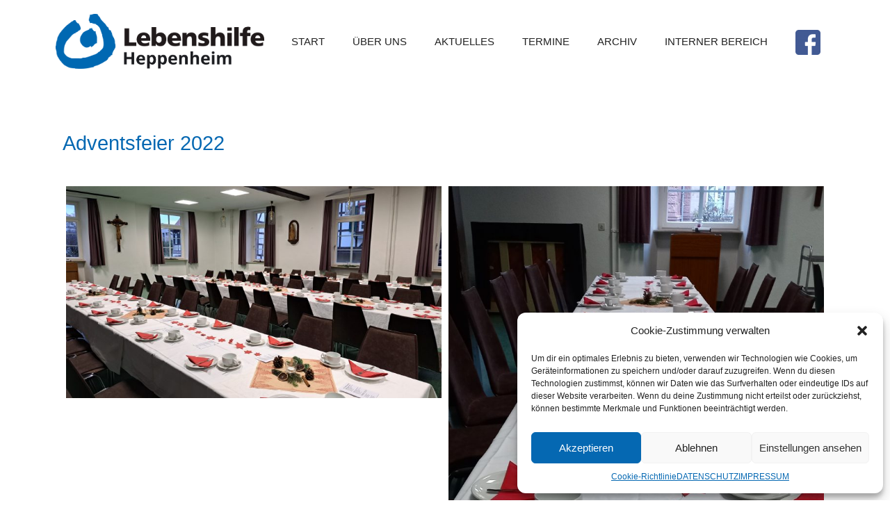

--- FILE ---
content_type: text/html; charset=UTF-8
request_url: https://lebenshilfe-heppenheim.de/mitgliederversammlung-sommerfest-2022-3
body_size: 24613
content:
<!DOCTYPE html>
<html lang="de">
<head>
	<meta charset="UTF-8">
	<meta name='robots' content='index, follow, max-image-preview:large, max-snippet:-1, max-video-preview:-1' />
<meta name="viewport" content="width=device-width, initial-scale=1">
	<!-- This site is optimized with the Yoast SEO plugin v25.4 - https://yoast.com/wordpress/plugins/seo/ -->
	<title>Adventsfeier 2022 - Lebenshilfe Heppenheim</title>
	<link rel="canonical" href="https://lebenshilfe-heppenheim.de/mitgliederversammlung-sommerfest-2022-3" />
	<meta property="og:locale" content="de_DE" />
	<meta property="og:type" content="article" />
	<meta property="og:title" content="Adventsfeier 2022 - Lebenshilfe Heppenheim" />
	<meta property="og:description" content="Adventsfeier 2022" />
	<meta property="og:url" content="https://lebenshilfe-heppenheim.de/mitgliederversammlung-sommerfest-2022-3" />
	<meta property="og:site_name" content="Lebenshilfe Heppenheim" />
	<meta property="article:published_time" content="2022-12-12T21:37:39+00:00" />
	<meta property="article:modified_time" content="2022-12-12T22:47:56+00:00" />
	<meta property="og:image" content="https://lebenshilfe-heppenheim.de/wp-content/uploads/2022/12/1-21-scaled.jpg" />
	<meta property="og:image:width" content="2560" />
	<meta property="og:image:height" content="1709" />
	<meta property="og:image:type" content="image/jpeg" />
	<meta name="author" content="Angela Bräunig" />
	<meta name="twitter:card" content="summary_large_image" />
	<meta name="twitter:label1" content="Verfasst von" />
	<meta name="twitter:data1" content="Angela Bräunig" />
	<meta name="twitter:label2" content="Geschätzte Lesezeit" />
	<meta name="twitter:data2" content="13 Minuten" />
	<script type="application/ld+json" class="yoast-schema-graph">{"@context":"https://schema.org","@graph":[{"@type":"Article","@id":"https://lebenshilfe-heppenheim.de/mitgliederversammlung-sommerfest-2022-3#article","isPartOf":{"@id":"https://lebenshilfe-heppenheim.de/mitgliederversammlung-sommerfest-2022-3"},"author":{"name":"Angela Bräunig","@id":"https://lebenshilfe-heppenheim.de/#/schema/person/c6de436ef1869ff90bbcaca63f6f7f0c"},"headline":"Adventsfeier 2022","datePublished":"2022-12-12T21:37:39+00:00","dateModified":"2022-12-12T22:47:56+00:00","mainEntityOfPage":{"@id":"https://lebenshilfe-heppenheim.de/mitgliederversammlung-sommerfest-2022-3"},"wordCount":2,"publisher":{"@id":"https://lebenshilfe-heppenheim.de/#organization"},"image":{"@id":"https://lebenshilfe-heppenheim.de/mitgliederversammlung-sommerfest-2022-3#primaryimage"},"thumbnailUrl":"https://lebenshilfe-heppenheim.de/wp-content/uploads/2022/12/1-21-scaled.jpg","articleSection":["Interner Bereich"],"inLanguage":"de"},{"@type":"WebPage","@id":"https://lebenshilfe-heppenheim.de/mitgliederversammlung-sommerfest-2022-3","url":"https://lebenshilfe-heppenheim.de/mitgliederversammlung-sommerfest-2022-3","name":"Adventsfeier 2022 - Lebenshilfe Heppenheim","isPartOf":{"@id":"https://lebenshilfe-heppenheim.de/#website"},"primaryImageOfPage":{"@id":"https://lebenshilfe-heppenheim.de/mitgliederversammlung-sommerfest-2022-3#primaryimage"},"image":{"@id":"https://lebenshilfe-heppenheim.de/mitgliederversammlung-sommerfest-2022-3#primaryimage"},"thumbnailUrl":"https://lebenshilfe-heppenheim.de/wp-content/uploads/2022/12/1-21-scaled.jpg","datePublished":"2022-12-12T21:37:39+00:00","dateModified":"2022-12-12T22:47:56+00:00","breadcrumb":{"@id":"https://lebenshilfe-heppenheim.de/mitgliederversammlung-sommerfest-2022-3#breadcrumb"},"inLanguage":"de","potentialAction":[{"@type":"ReadAction","target":["https://lebenshilfe-heppenheim.de/mitgliederversammlung-sommerfest-2022-3"]}]},{"@type":"ImageObject","inLanguage":"de","@id":"https://lebenshilfe-heppenheim.de/mitgliederversammlung-sommerfest-2022-3#primaryimage","url":"https://lebenshilfe-heppenheim.de/wp-content/uploads/2022/12/1-21-scaled.jpg","contentUrl":"https://lebenshilfe-heppenheim.de/wp-content/uploads/2022/12/1-21-scaled.jpg","width":2560,"height":1709},{"@type":"BreadcrumbList","@id":"https://lebenshilfe-heppenheim.de/mitgliederversammlung-sommerfest-2022-3#breadcrumb","itemListElement":[{"@type":"ListItem","position":1,"name":"Startseite","item":"https://lebenshilfe-heppenheim.de/"},{"@type":"ListItem","position":2,"name":"Adventsfeier 2022"}]},{"@type":"WebSite","@id":"https://lebenshilfe-heppenheim.de/#website","url":"https://lebenshilfe-heppenheim.de/","name":"Lebenshilfe Heppenheim","description":"Just another WordPress site","publisher":{"@id":"https://lebenshilfe-heppenheim.de/#organization"},"potentialAction":[{"@type":"SearchAction","target":{"@type":"EntryPoint","urlTemplate":"https://lebenshilfe-heppenheim.de/?s={search_term_string}"},"query-input":{"@type":"PropertyValueSpecification","valueRequired":true,"valueName":"search_term_string"}}],"inLanguage":"de"},{"@type":"Organization","@id":"https://lebenshilfe-heppenheim.de/#organization","name":"Lebenshilfe Heppenheim","url":"https://lebenshilfe-heppenheim.de/","logo":{"@type":"ImageObject","inLanguage":"de","@id":"https://lebenshilfe-heppenheim.de/#/schema/logo/image/","url":"https://lebenshilfe-heppenheim.de/wp-content/uploads/2022/03/cropped-cropped-Lebenshilfe-HP-LOGO.png","contentUrl":"https://lebenshilfe-heppenheim.de/wp-content/uploads/2022/03/cropped-cropped-Lebenshilfe-HP-LOGO.png","width":3118,"height":826,"caption":"Lebenshilfe Heppenheim"},"image":{"@id":"https://lebenshilfe-heppenheim.de/#/schema/logo/image/"}},{"@type":"Person","@id":"https://lebenshilfe-heppenheim.de/#/schema/person/c6de436ef1869ff90bbcaca63f6f7f0c","name":"Angela Bräunig","image":{"@type":"ImageObject","inLanguage":"de","@id":"https://lebenshilfe-heppenheim.de/#/schema/person/image/","url":"https://secure.gravatar.com/avatar/a4d138622c6672af3a542029d76e4ef6f1de2bf16e4cb3942fdc8f45a35631c1?s=96&d=mm&r=g","contentUrl":"https://secure.gravatar.com/avatar/a4d138622c6672af3a542029d76e4ef6f1de2bf16e4cb3942fdc8f45a35631c1?s=96&d=mm&r=g","caption":"Angela Bräunig"},"sameAs":["https://lebenshilfe-heppenheim.de"],"url":"https://lebenshilfe-heppenheim.de/author/angela"}]}</script>
	<!-- / Yoast SEO plugin. -->


<link rel="alternate" type="application/rss+xml" title="Lebenshilfe Heppenheim &raquo; Feed" href="https://lebenshilfe-heppenheim.de/feed" />
<link rel="alternate" type="application/rss+xml" title="Lebenshilfe Heppenheim &raquo; Kommentar-Feed" href="https://lebenshilfe-heppenheim.de/comments/feed" />
<link rel="alternate" title="oEmbed (JSON)" type="application/json+oembed" href="https://lebenshilfe-heppenheim.de/wp-json/oembed/1.0/embed?url=https%3A%2F%2Flebenshilfe-heppenheim.de%2Fmitgliederversammlung-sommerfest-2022-3" />
<link rel="alternate" title="oEmbed (XML)" type="text/xml+oembed" href="https://lebenshilfe-heppenheim.de/wp-json/oembed/1.0/embed?url=https%3A%2F%2Flebenshilfe-heppenheim.de%2Fmitgliederversammlung-sommerfest-2022-3&#038;format=xml" />
<style id='wp-img-auto-sizes-contain-inline-css'>
img:is([sizes=auto i],[sizes^="auto," i]){contain-intrinsic-size:3000px 1500px}
/*# sourceURL=wp-img-auto-sizes-contain-inline-css */
</style>
<link rel='stylesheet' id='pt-cv-public-style-css' href='https://lebenshilfe-heppenheim.de/wp-content/plugins/content-views-query-and-display-post-page/public/assets/css/cv.css?ver=4.1' media='all' />
<style id='wp-emoji-styles-inline-css'>

	img.wp-smiley, img.emoji {
		display: inline !important;
		border: none !important;
		box-shadow: none !important;
		height: 1em !important;
		width: 1em !important;
		margin: 0 0.07em !important;
		vertical-align: -0.1em !important;
		background: none !important;
		padding: 0 !important;
	}
/*# sourceURL=wp-emoji-styles-inline-css */
</style>
<style id='classic-theme-styles-inline-css'>
/*! This file is auto-generated */
.wp-block-button__link{color:#fff;background-color:#32373c;border-radius:9999px;box-shadow:none;text-decoration:none;padding:calc(.667em + 2px) calc(1.333em + 2px);font-size:1.125em}.wp-block-file__button{background:#32373c;color:#fff;text-decoration:none}
/*# sourceURL=/wp-includes/css/classic-themes.min.css */
</style>
<link rel='stylesheet' id='menu-image-css' href='https://lebenshilfe-heppenheim.de/wp-content/plugins/menu-image/includes/css/menu-image.css?ver=3.12' media='all' />
<link rel='stylesheet' id='dashicons-css' href='https://lebenshilfe-heppenheim.de/wp-includes/css/dashicons.min.css?ver=ba765056415019d1d11e2ed68ff1e6b1' media='all' />
<link rel='stylesheet' id='cmplz-general-css' href='https://lebenshilfe-heppenheim.de/wp-content/plugins/complianz-gdpr/assets/css/cookieblocker.min.css?ver=1752219557' media='all' />
<link rel='stylesheet' id='generate-widget-areas-css' href='https://lebenshilfe-heppenheim.de/wp-content/themes/generatepress/assets/css/components/widget-areas.min.css?ver=3.6.1' media='all' />
<link rel='stylesheet' id='generate-style-css' href='https://lebenshilfe-heppenheim.de/wp-content/themes/generatepress/assets/css/main.min.css?ver=3.6.1' media='all' />
<style id='generate-style-inline-css'>
.no-featured-image-padding .featured-image {margin-left:-40px;margin-right:-40px;}.post-image-above-header .no-featured-image-padding .inside-article .featured-image {margin-top:-40px;}@media (max-width:768px){.no-featured-image-padding .featured-image {margin-left:-30px;margin-right:-30px;}.post-image-above-header .no-featured-image-padding .inside-article .featured-image {margin-top:-30px;}}
body{background-color:var(--base-3);color:var(--accent);}a{color:var(--accent);}a{text-decoration:underline;}.entry-title a, .site-branding a, a.button, .wp-block-button__link, .main-navigation a{text-decoration:none;}a:hover, a:focus, a:active{color:var(--global-color-8);}.wp-block-group__inner-container{max-width:1200px;margin-left:auto;margin-right:auto;}.site-header .header-image{width:300px;}.generate-back-to-top{font-size:20px;border-radius:3px;position:fixed;bottom:30px;right:30px;line-height:40px;width:40px;text-align:center;z-index:10;transition:opacity 300ms ease-in-out;opacity:0.1;transform:translateY(1000px);}.generate-back-to-top__show{opacity:1;transform:translateY(0);}:root{--contrast:#222222;--contrast-2:#575760;--contrast-3:#b2b2be;--base:#f0f0f0;--base-2:#f7f8f9;--base-3:#ffffff;--accent:#0568b2;--global-color-8:#000000;}:root .has-contrast-color{color:var(--contrast);}:root .has-contrast-background-color{background-color:var(--contrast);}:root .has-contrast-2-color{color:var(--contrast-2);}:root .has-contrast-2-background-color{background-color:var(--contrast-2);}:root .has-contrast-3-color{color:var(--contrast-3);}:root .has-contrast-3-background-color{background-color:var(--contrast-3);}:root .has-base-color{color:var(--base);}:root .has-base-background-color{background-color:var(--base);}:root .has-base-2-color{color:var(--base-2);}:root .has-base-2-background-color{background-color:var(--base-2);}:root .has-base-3-color{color:var(--base-3);}:root .has-base-3-background-color{background-color:var(--base-3);}:root .has-accent-color{color:var(--accent);}:root .has-accent-background-color{background-color:var(--accent);}:root .has-global-color-8-color{color:var(--global-color-8);}:root .has-global-color-8-background-color{background-color:var(--global-color-8);}body, button, input, select, textarea{font-family:Arial;font-size:18px;}.main-navigation a, .main-navigation .menu-toggle, .main-navigation .menu-bar-items{font-family:Arial;font-size:15px;}@media (max-width:768px){.main-navigation a, .main-navigation .menu-toggle, .main-navigation .menu-bar-items{font-size:15px;}}.site-info{font-family:Arial;font-size:14px;}@media (max-width:768px){.site-info{font-size:14px;}}.top-bar{background-color:#636363;color:#ffffff;}.top-bar a{color:#ffffff;}.top-bar a:hover{color:#303030;}.site-header{background-color:var(--base-3);}.site-header a{color:var(--accent);}.main-title a,.main-title a:hover{color:var(--contrast);}.site-description{color:var(--contrast-2);}.mobile-menu-control-wrapper .menu-toggle,.mobile-menu-control-wrapper .menu-toggle:hover,.mobile-menu-control-wrapper .menu-toggle:focus,.has-inline-mobile-toggle #site-navigation.toggled{background-color:rgba(0, 0, 0, 0.02);}.main-navigation,.main-navigation ul ul{background-color:var(--base-3);}.main-navigation .main-nav ul li a, .main-navigation .menu-toggle, .main-navigation .menu-bar-items{color:var(--contrast);}.main-navigation .main-nav ul li:not([class*="current-menu-"]):hover > a, .main-navigation .main-nav ul li:not([class*="current-menu-"]):focus > a, .main-navigation .main-nav ul li.sfHover:not([class*="current-menu-"]) > a, .main-navigation .menu-bar-item:hover > a, .main-navigation .menu-bar-item.sfHover > a{color:var(--accent);background-color:var(--base-3);}button.menu-toggle:hover,button.menu-toggle:focus{color:var(--contrast);}.main-navigation .main-nav ul li[class*="current-menu-"] > a{color:var(--accent);}.navigation-search input[type="search"],.navigation-search input[type="search"]:active, .navigation-search input[type="search"]:focus, .main-navigation .main-nav ul li.search-item.active > a, .main-navigation .menu-bar-items .search-item.active > a{color:var(--accent);background-color:var(--base-3);}.main-navigation ul ul{background-color:var(--base);}.separate-containers .inside-article, .separate-containers .comments-area, .separate-containers .page-header, .one-container .container, .separate-containers .paging-navigation, .inside-page-header{color:var(--global-color-8);background-color:var(--base-3);}.entry-title a{color:var(--contrast);}.entry-title a:hover{color:var(--contrast-2);}.entry-meta{color:var(--contrast-2);}h1{color:var(--accent);}h2{color:var(--global-color-8);}h3{color:var(--accent);}h4{color:var(--accent);}h5{color:var(--global-color-8);}h6{color:var(--global-color-8);}.sidebar .widget{background-color:var(--base-3);}.footer-widgets{color:var(--base-3);background-color:var(--accent);}.footer-widgets a{color:var(--base-3);}.site-info{color:var(--base-3);background-color:#0568b2;}.site-info a{color:var(--base-3);}input[type="text"],input[type="email"],input[type="url"],input[type="password"],input[type="search"],input[type="tel"],input[type="number"],textarea,select{color:var(--contrast);background-color:var(--base-2);border-color:var(--base);}input[type="text"]:focus,input[type="email"]:focus,input[type="url"]:focus,input[type="password"]:focus,input[type="search"]:focus,input[type="tel"]:focus,input[type="number"]:focus,textarea:focus,select:focus{color:var(--contrast);background-color:var(--base-2);border-color:var(--contrast-3);}button,html input[type="button"],input[type="reset"],input[type="submit"],a.button,a.wp-block-button__link:not(.has-background){color:#ffffff;background-color:#55555e;}button:hover,html input[type="button"]:hover,input[type="reset"]:hover,input[type="submit"]:hover,a.button:hover,button:focus,html input[type="button"]:focus,input[type="reset"]:focus,input[type="submit"]:focus,a.button:focus,a.wp-block-button__link:not(.has-background):active,a.wp-block-button__link:not(.has-background):focus,a.wp-block-button__link:not(.has-background):hover{color:#ffffff;background-color:#3f4047;}a.generate-back-to-top{background-color:rgba( 0,0,0,0.4 );color:#ffffff;}a.generate-back-to-top:hover,a.generate-back-to-top:focus{background-color:rgba( 0,0,0,0.6 );color:#ffffff;}:root{--gp-search-modal-bg-color:var(--base-3);--gp-search-modal-text-color:var(--contrast);--gp-search-modal-overlay-bg-color:rgba(0,0,0,0.2);}@media (max-width: 768px){.main-navigation .menu-bar-item:hover > a, .main-navigation .menu-bar-item.sfHover > a{background:none;color:var(--contrast);}}.nav-below-header .main-navigation .inside-navigation.grid-container, .nav-above-header .main-navigation .inside-navigation.grid-container{padding:0px 20px 0px 20px;}.site-main .wp-block-group__inner-container{padding:40px;}.separate-containers .paging-navigation{padding-top:20px;padding-bottom:20px;}.entry-content .alignwide, body:not(.no-sidebar) .entry-content .alignfull{margin-left:-40px;width:calc(100% + 80px);max-width:calc(100% + 80px);}.rtl .menu-item-has-children .dropdown-menu-toggle{padding-left:20px;}.rtl .main-navigation .main-nav ul li.menu-item-has-children > a{padding-right:20px;}@media (max-width:768px){.separate-containers .inside-article, .separate-containers .comments-area, .separate-containers .page-header, .separate-containers .paging-navigation, .one-container .site-content, .inside-page-header{padding:30px;}.site-main .wp-block-group__inner-container{padding:30px;}.inside-top-bar{padding-right:30px;padding-left:30px;}.inside-header{padding-right:30px;padding-left:30px;}.widget-area .widget{padding-top:30px;padding-right:30px;padding-bottom:30px;padding-left:30px;}.footer-widgets-container{padding-top:30px;padding-right:30px;padding-bottom:30px;padding-left:30px;}.inside-site-info{padding-right:30px;padding-left:30px;}.entry-content .alignwide, body:not(.no-sidebar) .entry-content .alignfull{margin-left:-30px;width:calc(100% + 60px);max-width:calc(100% + 60px);}.one-container .site-main .paging-navigation{margin-bottom:20px;}}/* End cached CSS */.is-right-sidebar{width:30%;}.is-left-sidebar{width:30%;}.site-content .content-area{width:100%;}@media (max-width: 768px){.main-navigation .menu-toggle,.sidebar-nav-mobile:not(#sticky-placeholder){display:block;}.main-navigation ul,.gen-sidebar-nav,.main-navigation:not(.slideout-navigation):not(.toggled) .main-nav > ul,.has-inline-mobile-toggle #site-navigation .inside-navigation > *:not(.navigation-search):not(.main-nav){display:none;}.nav-align-right .inside-navigation,.nav-align-center .inside-navigation{justify-content:space-between;}.has-inline-mobile-toggle .mobile-menu-control-wrapper{display:flex;flex-wrap:wrap;}.has-inline-mobile-toggle .inside-header{flex-direction:row;text-align:left;flex-wrap:wrap;}.has-inline-mobile-toggle .header-widget,.has-inline-mobile-toggle #site-navigation{flex-basis:100%;}.nav-float-left .has-inline-mobile-toggle #site-navigation{order:10;}}
.elementor-template-full-width .site-content{display:block;}
.dynamic-author-image-rounded{border-radius:100%;}.dynamic-featured-image, .dynamic-author-image{vertical-align:middle;}.one-container.blog .dynamic-content-template:not(:last-child), .one-container.archive .dynamic-content-template:not(:last-child){padding-bottom:0px;}.dynamic-entry-excerpt > p:last-child{margin-bottom:0px;}
.main-navigation .main-nav ul li a,.menu-toggle,.main-navigation .menu-bar-item > a{transition: line-height 300ms ease}.main-navigation.toggled .main-nav > ul{background-color: var(--base-3)}.sticky-enabled .gen-sidebar-nav.is_stuck .main-navigation {margin-bottom: 0px;}.sticky-enabled .gen-sidebar-nav.is_stuck {z-index: 500;}.sticky-enabled .main-navigation.is_stuck {box-shadow: 0 2px 2px -2px rgba(0, 0, 0, .2);}.navigation-stick:not(.gen-sidebar-nav) {left: 0;right: 0;width: 100% !important;}@media (max-width: 768px){#sticky-placeholder{height:0;overflow:hidden;}.has-inline-mobile-toggle #site-navigation.toggled{margin-top:0;}.has-inline-mobile-menu #site-navigation.toggled .main-nav > ul{top:1.5em;}}.nav-float-right .navigation-stick {width: 100% !important;left: 0;}.nav-float-right .navigation-stick .navigation-branding {margin-right: auto;}.main-navigation.has-sticky-branding:not(.grid-container) .inside-navigation:not(.grid-container) .navigation-branding{margin-left: 10px;}.main-navigation.navigation-stick.has-sticky-branding .inside-navigation.grid-container{padding-left:40px;padding-right:40px;}@media (max-width:768px){.main-navigation.navigation-stick.has-sticky-branding .inside-navigation.grid-container{padding-left:0;padding-right:0;}}
/*# sourceURL=generate-style-inline-css */
</style>
<link rel='stylesheet' id='elementor-icons-css' href='https://lebenshilfe-heppenheim.de/wp-content/plugins/elementor/assets/lib/eicons/css/elementor-icons.min.css?ver=5.43.0' media='all' />
<link rel='stylesheet' id='elementor-frontend-css' href='https://lebenshilfe-heppenheim.de/wp-content/plugins/elementor/assets/css/frontend.min.css?ver=3.30.2' media='all' />
<link rel='stylesheet' id='elementor-post-5-css' href='https://lebenshilfe-heppenheim.de/wp-content/uploads/elementor/css/post-5.css?ver=1752219773' media='all' />
<link rel='stylesheet' id='swiper-css' href='https://lebenshilfe-heppenheim.de/wp-content/plugins/elementor/assets/lib/swiper/v8/css/swiper.min.css?ver=8.4.5' media='all' />
<link rel='stylesheet' id='e-swiper-css' href='https://lebenshilfe-heppenheim.de/wp-content/plugins/elementor/assets/css/conditionals/e-swiper.min.css?ver=3.30.2' media='all' />
<link rel='stylesheet' id='widget-image-gallery-css' href='https://lebenshilfe-heppenheim.de/wp-content/plugins/elementor/assets/css/widget-image-gallery.min.css?ver=3.30.2' media='all' />
<link rel='stylesheet' id='elementor-post-1348-css' href='https://lebenshilfe-heppenheim.de/wp-content/uploads/elementor/css/post-1348.css?ver=1752294650' media='all' />
<link rel='stylesheet' id='generate-navigation-branding-css' href='https://lebenshilfe-heppenheim.de/wp-content/plugins/gp-premium/menu-plus/functions/css/navigation-branding-flex.min.css?ver=2.5.4' media='all' />
<style id='generate-navigation-branding-inline-css'>
.main-navigation.has-branding .inside-navigation.grid-container, .main-navigation.has-branding.grid-container .inside-navigation:not(.grid-container){padding:0px 40px 0px 40px;}.main-navigation.has-branding:not(.grid-container) .inside-navigation:not(.grid-container) .navigation-branding{margin-left:10px;}.main-navigation .sticky-navigation-logo, .main-navigation.navigation-stick .site-logo:not(.mobile-header-logo){display:none;}.main-navigation.navigation-stick .sticky-navigation-logo{display:block;}.navigation-branding img, .site-logo.mobile-header-logo img{height:60px;width:auto;}.navigation-branding .main-title{line-height:60px;}@media (max-width: 768px){.main-navigation.has-branding.nav-align-center .menu-bar-items, .main-navigation.has-sticky-branding.navigation-stick.nav-align-center .menu-bar-items{margin-left:auto;}.navigation-branding{margin-right:auto;margin-left:10px;}.navigation-branding .main-title, .mobile-header-navigation .site-logo{margin-left:10px;}.main-navigation.has-branding .inside-navigation.grid-container{padding:0px;}}
/*# sourceURL=generate-navigation-branding-inline-css */
</style>
<link rel='stylesheet' id='elementor-gf-local-roboto-css' href='https://lebenshilfe-heppenheim.de/wp-content/uploads/elementor/google-fonts/css/roboto.css?ver=1752219792' media='all' />
<link rel='stylesheet' id='elementor-gf-local-robotoslab-css' href='https://lebenshilfe-heppenheim.de/wp-content/uploads/elementor/google-fonts/css/robotoslab.css?ver=1752219801' media='all' />
<script src="https://lebenshilfe-heppenheim.de/wp-includes/js/jquery/jquery.min.js?ver=3.7.1" id="jquery-core-js"></script>
<script src="https://lebenshilfe-heppenheim.de/wp-includes/js/jquery/jquery-migrate.min.js?ver=3.4.1" id="jquery-migrate-js"></script>
<link rel="https://api.w.org/" href="https://lebenshilfe-heppenheim.de/wp-json/" /><link rel="alternate" title="JSON" type="application/json" href="https://lebenshilfe-heppenheim.de/wp-json/wp/v2/posts/1348" />			<style>.cmplz-hidden {
					display: none !important;
				}</style><!-- Analytics by WP Statistics - https://wp-statistics.com -->
<meta name="generator" content="Elementor 3.30.2; features: additional_custom_breakpoints; settings: css_print_method-external, google_font-enabled, font_display-auto">
			<style>
				.e-con.e-parent:nth-of-type(n+4):not(.e-lazyloaded):not(.e-no-lazyload),
				.e-con.e-parent:nth-of-type(n+4):not(.e-lazyloaded):not(.e-no-lazyload) * {
					background-image: none !important;
				}
				@media screen and (max-height: 1024px) {
					.e-con.e-parent:nth-of-type(n+3):not(.e-lazyloaded):not(.e-no-lazyload),
					.e-con.e-parent:nth-of-type(n+3):not(.e-lazyloaded):not(.e-no-lazyload) * {
						background-image: none !important;
					}
				}
				@media screen and (max-height: 640px) {
					.e-con.e-parent:nth-of-type(n+2):not(.e-lazyloaded):not(.e-no-lazyload),
					.e-con.e-parent:nth-of-type(n+2):not(.e-lazyloaded):not(.e-no-lazyload) * {
						background-image: none !important;
					}
				}
			</style>
			<link rel="icon" href="https://lebenshilfe-heppenheim.de/wp-content/uploads/2022/03/cropped-FAV-ICON-32x32.png" sizes="32x32" />
<link rel="icon" href="https://lebenshilfe-heppenheim.de/wp-content/uploads/2022/03/cropped-FAV-ICON-192x192.png" sizes="192x192" />
<link rel="apple-touch-icon" href="https://lebenshilfe-heppenheim.de/wp-content/uploads/2022/03/cropped-FAV-ICON-180x180.png" />
<meta name="msapplication-TileImage" content="https://lebenshilfe-heppenheim.de/wp-content/uploads/2022/03/cropped-FAV-ICON-270x270.png" />
<style id='wp-block-paragraph-inline-css'>
.is-small-text{font-size:.875em}.is-regular-text{font-size:1em}.is-large-text{font-size:2.25em}.is-larger-text{font-size:3em}.has-drop-cap:not(:focus):first-letter{float:left;font-size:8.4em;font-style:normal;font-weight:100;line-height:.68;margin:.05em .1em 0 0;text-transform:uppercase}body.rtl .has-drop-cap:not(:focus):first-letter{float:none;margin-left:.1em}p.has-drop-cap.has-background{overflow:hidden}:root :where(p.has-background){padding:1.25em 2.375em}:where(p.has-text-color:not(.has-link-color)) a{color:inherit}p.has-text-align-left[style*="writing-mode:vertical-lr"],p.has-text-align-right[style*="writing-mode:vertical-rl"]{rotate:180deg}
/*# sourceURL=https://lebenshilfe-heppenheim.de/wp-includes/blocks/paragraph/style.min.css */
</style>
<style id='global-styles-inline-css'>
:root{--wp--preset--aspect-ratio--square: 1;--wp--preset--aspect-ratio--4-3: 4/3;--wp--preset--aspect-ratio--3-4: 3/4;--wp--preset--aspect-ratio--3-2: 3/2;--wp--preset--aspect-ratio--2-3: 2/3;--wp--preset--aspect-ratio--16-9: 16/9;--wp--preset--aspect-ratio--9-16: 9/16;--wp--preset--color--black: #000000;--wp--preset--color--cyan-bluish-gray: #abb8c3;--wp--preset--color--white: #ffffff;--wp--preset--color--pale-pink: #f78da7;--wp--preset--color--vivid-red: #cf2e2e;--wp--preset--color--luminous-vivid-orange: #ff6900;--wp--preset--color--luminous-vivid-amber: #fcb900;--wp--preset--color--light-green-cyan: #7bdcb5;--wp--preset--color--vivid-green-cyan: #00d084;--wp--preset--color--pale-cyan-blue: #8ed1fc;--wp--preset--color--vivid-cyan-blue: #0693e3;--wp--preset--color--vivid-purple: #9b51e0;--wp--preset--color--contrast: var(--contrast);--wp--preset--color--contrast-2: var(--contrast-2);--wp--preset--color--contrast-3: var(--contrast-3);--wp--preset--color--base: var(--base);--wp--preset--color--base-2: var(--base-2);--wp--preset--color--base-3: var(--base-3);--wp--preset--color--accent: var(--accent);--wp--preset--color--global-color-8: var(--global-color-8);--wp--preset--gradient--vivid-cyan-blue-to-vivid-purple: linear-gradient(135deg,rgb(6,147,227) 0%,rgb(155,81,224) 100%);--wp--preset--gradient--light-green-cyan-to-vivid-green-cyan: linear-gradient(135deg,rgb(122,220,180) 0%,rgb(0,208,130) 100%);--wp--preset--gradient--luminous-vivid-amber-to-luminous-vivid-orange: linear-gradient(135deg,rgb(252,185,0) 0%,rgb(255,105,0) 100%);--wp--preset--gradient--luminous-vivid-orange-to-vivid-red: linear-gradient(135deg,rgb(255,105,0) 0%,rgb(207,46,46) 100%);--wp--preset--gradient--very-light-gray-to-cyan-bluish-gray: linear-gradient(135deg,rgb(238,238,238) 0%,rgb(169,184,195) 100%);--wp--preset--gradient--cool-to-warm-spectrum: linear-gradient(135deg,rgb(74,234,220) 0%,rgb(151,120,209) 20%,rgb(207,42,186) 40%,rgb(238,44,130) 60%,rgb(251,105,98) 80%,rgb(254,248,76) 100%);--wp--preset--gradient--blush-light-purple: linear-gradient(135deg,rgb(255,206,236) 0%,rgb(152,150,240) 100%);--wp--preset--gradient--blush-bordeaux: linear-gradient(135deg,rgb(254,205,165) 0%,rgb(254,45,45) 50%,rgb(107,0,62) 100%);--wp--preset--gradient--luminous-dusk: linear-gradient(135deg,rgb(255,203,112) 0%,rgb(199,81,192) 50%,rgb(65,88,208) 100%);--wp--preset--gradient--pale-ocean: linear-gradient(135deg,rgb(255,245,203) 0%,rgb(182,227,212) 50%,rgb(51,167,181) 100%);--wp--preset--gradient--electric-grass: linear-gradient(135deg,rgb(202,248,128) 0%,rgb(113,206,126) 100%);--wp--preset--gradient--midnight: linear-gradient(135deg,rgb(2,3,129) 0%,rgb(40,116,252) 100%);--wp--preset--font-size--small: 13px;--wp--preset--font-size--medium: 20px;--wp--preset--font-size--large: 36px;--wp--preset--font-size--x-large: 42px;--wp--preset--spacing--20: 0.44rem;--wp--preset--spacing--30: 0.67rem;--wp--preset--spacing--40: 1rem;--wp--preset--spacing--50: 1.5rem;--wp--preset--spacing--60: 2.25rem;--wp--preset--spacing--70: 3.38rem;--wp--preset--spacing--80: 5.06rem;--wp--preset--shadow--natural: 6px 6px 9px rgba(0, 0, 0, 0.2);--wp--preset--shadow--deep: 12px 12px 50px rgba(0, 0, 0, 0.4);--wp--preset--shadow--sharp: 6px 6px 0px rgba(0, 0, 0, 0.2);--wp--preset--shadow--outlined: 6px 6px 0px -3px rgb(255, 255, 255), 6px 6px rgb(0, 0, 0);--wp--preset--shadow--crisp: 6px 6px 0px rgb(0, 0, 0);}:where(.is-layout-flex){gap: 0.5em;}:where(.is-layout-grid){gap: 0.5em;}body .is-layout-flex{display: flex;}.is-layout-flex{flex-wrap: wrap;align-items: center;}.is-layout-flex > :is(*, div){margin: 0;}body .is-layout-grid{display: grid;}.is-layout-grid > :is(*, div){margin: 0;}:where(.wp-block-columns.is-layout-flex){gap: 2em;}:where(.wp-block-columns.is-layout-grid){gap: 2em;}:where(.wp-block-post-template.is-layout-flex){gap: 1.25em;}:where(.wp-block-post-template.is-layout-grid){gap: 1.25em;}.has-black-color{color: var(--wp--preset--color--black) !important;}.has-cyan-bluish-gray-color{color: var(--wp--preset--color--cyan-bluish-gray) !important;}.has-white-color{color: var(--wp--preset--color--white) !important;}.has-pale-pink-color{color: var(--wp--preset--color--pale-pink) !important;}.has-vivid-red-color{color: var(--wp--preset--color--vivid-red) !important;}.has-luminous-vivid-orange-color{color: var(--wp--preset--color--luminous-vivid-orange) !important;}.has-luminous-vivid-amber-color{color: var(--wp--preset--color--luminous-vivid-amber) !important;}.has-light-green-cyan-color{color: var(--wp--preset--color--light-green-cyan) !important;}.has-vivid-green-cyan-color{color: var(--wp--preset--color--vivid-green-cyan) !important;}.has-pale-cyan-blue-color{color: var(--wp--preset--color--pale-cyan-blue) !important;}.has-vivid-cyan-blue-color{color: var(--wp--preset--color--vivid-cyan-blue) !important;}.has-vivid-purple-color{color: var(--wp--preset--color--vivid-purple) !important;}.has-black-background-color{background-color: var(--wp--preset--color--black) !important;}.has-cyan-bluish-gray-background-color{background-color: var(--wp--preset--color--cyan-bluish-gray) !important;}.has-white-background-color{background-color: var(--wp--preset--color--white) !important;}.has-pale-pink-background-color{background-color: var(--wp--preset--color--pale-pink) !important;}.has-vivid-red-background-color{background-color: var(--wp--preset--color--vivid-red) !important;}.has-luminous-vivid-orange-background-color{background-color: var(--wp--preset--color--luminous-vivid-orange) !important;}.has-luminous-vivid-amber-background-color{background-color: var(--wp--preset--color--luminous-vivid-amber) !important;}.has-light-green-cyan-background-color{background-color: var(--wp--preset--color--light-green-cyan) !important;}.has-vivid-green-cyan-background-color{background-color: var(--wp--preset--color--vivid-green-cyan) !important;}.has-pale-cyan-blue-background-color{background-color: var(--wp--preset--color--pale-cyan-blue) !important;}.has-vivid-cyan-blue-background-color{background-color: var(--wp--preset--color--vivid-cyan-blue) !important;}.has-vivid-purple-background-color{background-color: var(--wp--preset--color--vivid-purple) !important;}.has-black-border-color{border-color: var(--wp--preset--color--black) !important;}.has-cyan-bluish-gray-border-color{border-color: var(--wp--preset--color--cyan-bluish-gray) !important;}.has-white-border-color{border-color: var(--wp--preset--color--white) !important;}.has-pale-pink-border-color{border-color: var(--wp--preset--color--pale-pink) !important;}.has-vivid-red-border-color{border-color: var(--wp--preset--color--vivid-red) !important;}.has-luminous-vivid-orange-border-color{border-color: var(--wp--preset--color--luminous-vivid-orange) !important;}.has-luminous-vivid-amber-border-color{border-color: var(--wp--preset--color--luminous-vivid-amber) !important;}.has-light-green-cyan-border-color{border-color: var(--wp--preset--color--light-green-cyan) !important;}.has-vivid-green-cyan-border-color{border-color: var(--wp--preset--color--vivid-green-cyan) !important;}.has-pale-cyan-blue-border-color{border-color: var(--wp--preset--color--pale-cyan-blue) !important;}.has-vivid-cyan-blue-border-color{border-color: var(--wp--preset--color--vivid-cyan-blue) !important;}.has-vivid-purple-border-color{border-color: var(--wp--preset--color--vivid-purple) !important;}.has-vivid-cyan-blue-to-vivid-purple-gradient-background{background: var(--wp--preset--gradient--vivid-cyan-blue-to-vivid-purple) !important;}.has-light-green-cyan-to-vivid-green-cyan-gradient-background{background: var(--wp--preset--gradient--light-green-cyan-to-vivid-green-cyan) !important;}.has-luminous-vivid-amber-to-luminous-vivid-orange-gradient-background{background: var(--wp--preset--gradient--luminous-vivid-amber-to-luminous-vivid-orange) !important;}.has-luminous-vivid-orange-to-vivid-red-gradient-background{background: var(--wp--preset--gradient--luminous-vivid-orange-to-vivid-red) !important;}.has-very-light-gray-to-cyan-bluish-gray-gradient-background{background: var(--wp--preset--gradient--very-light-gray-to-cyan-bluish-gray) !important;}.has-cool-to-warm-spectrum-gradient-background{background: var(--wp--preset--gradient--cool-to-warm-spectrum) !important;}.has-blush-light-purple-gradient-background{background: var(--wp--preset--gradient--blush-light-purple) !important;}.has-blush-bordeaux-gradient-background{background: var(--wp--preset--gradient--blush-bordeaux) !important;}.has-luminous-dusk-gradient-background{background: var(--wp--preset--gradient--luminous-dusk) !important;}.has-pale-ocean-gradient-background{background: var(--wp--preset--gradient--pale-ocean) !important;}.has-electric-grass-gradient-background{background: var(--wp--preset--gradient--electric-grass) !important;}.has-midnight-gradient-background{background: var(--wp--preset--gradient--midnight) !important;}.has-small-font-size{font-size: var(--wp--preset--font-size--small) !important;}.has-medium-font-size{font-size: var(--wp--preset--font-size--medium) !important;}.has-large-font-size{font-size: var(--wp--preset--font-size--large) !important;}.has-x-large-font-size{font-size: var(--wp--preset--font-size--x-large) !important;}
/*# sourceURL=global-styles-inline-css */
</style>
</head>

<body data-rsssl=1 data-cmplz=1 class="wp-singular post-template-default single single-post postid-1348 single-format-standard wp-custom-logo wp-embed-responsive wp-theme-generatepress post-image-above-header post-image-aligned-center sticky-menu-fade sticky-enabled both-sticky-menu eio-default no-sidebar nav-float-right separate-containers header-aligned-left dropdown-hover elementor-default elementor-kit-5 elementor-page elementor-page-1348" itemtype="https://schema.org/Blog" itemscope>
	<a class="screen-reader-text skip-link" href="#content" title="Zum Inhalt springen">Zum Inhalt springen</a>		<header class="site-header has-inline-mobile-toggle" id="masthead" aria-label="Website"  itemtype="https://schema.org/WPHeader" itemscope>
			<div class="inside-header grid-container">
				<div class="site-logo">
					<a href="https://lebenshilfe-heppenheim.de/" rel="home">
						<img  class="header-image is-logo-image" alt="Lebenshilfe Heppenheim" src="https://lebenshilfe-heppenheim.de/wp-content/uploads/2022/03/cropped-cropped-Lebenshilfe-HP-LOGO.png" width="3118" height="826" />
					</a>
				</div>	<nav class="main-navigation mobile-menu-control-wrapper" id="mobile-menu-control-wrapper" aria-label="Mobil-Umschalter">
				<button data-nav="site-navigation" class="menu-toggle" aria-controls="primary-menu" aria-expanded="false">
			<span class="gp-icon icon-menu-bars"><svg viewBox="0 0 512 512" aria-hidden="true" xmlns="http://www.w3.org/2000/svg" width="1em" height="1em"><path d="M0 96c0-13.255 10.745-24 24-24h464c13.255 0 24 10.745 24 24s-10.745 24-24 24H24c-13.255 0-24-10.745-24-24zm0 160c0-13.255 10.745-24 24-24h464c13.255 0 24 10.745 24 24s-10.745 24-24 24H24c-13.255 0-24-10.745-24-24zm0 160c0-13.255 10.745-24 24-24h464c13.255 0 24 10.745 24 24s-10.745 24-24 24H24c-13.255 0-24-10.745-24-24z" /></svg><svg viewBox="0 0 512 512" aria-hidden="true" xmlns="http://www.w3.org/2000/svg" width="1em" height="1em"><path d="M71.029 71.029c9.373-9.372 24.569-9.372 33.942 0L256 222.059l151.029-151.03c9.373-9.372 24.569-9.372 33.942 0 9.372 9.373 9.372 24.569 0 33.942L289.941 256l151.03 151.029c9.372 9.373 9.372 24.569 0 33.942-9.373 9.372-24.569 9.372-33.942 0L256 289.941l-151.029 151.03c-9.373 9.372-24.569 9.372-33.942 0-9.372-9.373-9.372-24.569 0-33.942L222.059 256 71.029 104.971c-9.372-9.373-9.372-24.569 0-33.942z" /></svg></span><span class="screen-reader-text">Menü</span>		</button>
	</nav>
			<nav class="has-sticky-branding main-navigation sub-menu-right" id="site-navigation" aria-label="Primär"  itemtype="https://schema.org/SiteNavigationElement" itemscope>
			<div class="inside-navigation grid-container">
				<div class="navigation-branding"><div class="sticky-navigation-logo">
					<a href="https://lebenshilfe-heppenheim.de/" title="Lebenshilfe Heppenheim" rel="home">
						<img src="https://lebenshilfe-heppenheim.de/wp-content/uploads/2022/03/cropped-Lebenshilfe-HP-LOGO.png" class="is-logo-image" alt="Lebenshilfe Heppenheim" width="3118" height="826" />
					</a>
				</div></div>				<button class="menu-toggle" aria-controls="primary-menu" aria-expanded="false">
					<span class="gp-icon icon-menu-bars"><svg viewBox="0 0 512 512" aria-hidden="true" xmlns="http://www.w3.org/2000/svg" width="1em" height="1em"><path d="M0 96c0-13.255 10.745-24 24-24h464c13.255 0 24 10.745 24 24s-10.745 24-24 24H24c-13.255 0-24-10.745-24-24zm0 160c0-13.255 10.745-24 24-24h464c13.255 0 24 10.745 24 24s-10.745 24-24 24H24c-13.255 0-24-10.745-24-24zm0 160c0-13.255 10.745-24 24-24h464c13.255 0 24 10.745 24 24s-10.745 24-24 24H24c-13.255 0-24-10.745-24-24z" /></svg><svg viewBox="0 0 512 512" aria-hidden="true" xmlns="http://www.w3.org/2000/svg" width="1em" height="1em"><path d="M71.029 71.029c9.373-9.372 24.569-9.372 33.942 0L256 222.059l151.029-151.03c9.373-9.372 24.569-9.372 33.942 0 9.372 9.373 9.372 24.569 0 33.942L289.941 256l151.03 151.029c9.372 9.373 9.372 24.569 0 33.942-9.373 9.372-24.569 9.372-33.942 0L256 289.941l-151.029 151.03c-9.373 9.372-24.569 9.372-33.942 0-9.372-9.373-9.372-24.569 0-33.942L222.059 256 71.029 104.971c-9.372-9.373-9.372-24.569 0-33.942z" /></svg></span><span class="screen-reader-text">Menü</span>				</button>
				<div id="primary-menu" class="main-nav"><ul id="menu-hauptmenue" class=" menu sf-menu"><li id="menu-item-187" class="menu-item menu-item-type-post_type menu-item-object-page menu-item-home menu-item-187"><a href="https://lebenshilfe-heppenheim.de/">START</a></li>
<li id="menu-item-188" class="menu-item menu-item-type-post_type menu-item-object-page menu-item-188"><a href="https://lebenshilfe-heppenheim.de/ueber-uns">ÜBER UNS</a></li>
<li id="menu-item-189" class="menu-item menu-item-type-post_type menu-item-object-page menu-item-189"><a href="https://lebenshilfe-heppenheim.de/aktuelles">AKTUELLES</a></li>
<li id="menu-item-1440" class="menu-item menu-item-type-post_type menu-item-object-page menu-item-1440"><a href="https://lebenshilfe-heppenheim.de/termine">TERMINE</a></li>
<li id="menu-item-2638" class="menu-item menu-item-type-post_type menu-item-object-page menu-item-2638"><a href="https://lebenshilfe-heppenheim.de/archiv">ARCHIV</a></li>
<li id="menu-item-190" class="menu-item menu-item-type-post_type menu-item-object-page menu-item-190"><a href="https://lebenshilfe-heppenheim.de/interner-bereich">INTERNER BEREICH</a></li>
<li id="menu-item-818" class="menu-item menu-item-type-custom menu-item-object-custom menu-item-818"><a href="https://www.facebook.com/Lebenshilfe-Heppenheim-100984609325126" class="menu-image-title-hide menu-image-not-hovered"><span class="menu-image-title-hide menu-image-title">Facebook</span><img width="36" height="36" src="https://lebenshilfe-heppenheim.de/wp-content/uploads/2022/06/facebook-36x36-1.png" class="menu-image menu-image-title-hide" alt="" decoding="async" /></a></li>
</ul></div>			</div>
		</nav>
					</div>
		</header>
		
	<div class="site grid-container container hfeed" id="page">
				<div class="site-content" id="content">
			
	<div class="content-area" id="primary">
		<main class="site-main" id="main">
			
<article id="post-1348" class="post-1348 post type-post status-publish format-standard has-post-thumbnail hentry category-interner-bereich no-featured-image-padding" itemtype="https://schema.org/CreativeWork" itemscope>
	<div class="inside-article">
		
		<div class="entry-content" itemprop="text">
					<div data-elementor-type="wp-post" data-elementor-id="1348" class="elementor elementor-1348">
						<section class="elementor-section elementor-top-section elementor-element elementor-element-bc2f215 elementor-section-boxed elementor-section-height-default elementor-section-height-default" data-id="bc2f215" data-element_type="section">
						<div class="elementor-container elementor-column-gap-default">
					<div class="elementor-column elementor-col-100 elementor-top-column elementor-element elementor-element-73930d3" data-id="73930d3" data-element_type="column">
			<div class="elementor-widget-wrap elementor-element-populated">
						<div class="elementor-element elementor-element-b08f50c elementor-widget elementor-widget-text-editor" data-id="b08f50c" data-element_type="widget" data-widget_type="text-editor.default">
				<div class="elementor-widget-container">
									<h3>Adventsfeier 2022</h3>								</div>
				</div>
					</div>
		</div>
					</div>
		</section>
				<section class="elementor-section elementor-top-section elementor-element elementor-element-2fa8654 elementor-section-boxed elementor-section-height-default elementor-section-height-default" data-id="2fa8654" data-element_type="section">
						<div class="elementor-container elementor-column-gap-default">
					<div class="elementor-column elementor-col-100 elementor-top-column elementor-element elementor-element-322c16c" data-id="322c16c" data-element_type="column">
			<div class="elementor-widget-wrap elementor-element-populated">
						<div class="elementor-element elementor-element-0ef3d55 elementor-widget elementor-widget-image-gallery" data-id="0ef3d55" data-element_type="widget" data-widget_type="image-gallery.default">
				<div class="elementor-widget-container">
							<div class="elementor-image-gallery">
			<div id='gallery-1' class='gallery galleryid-1348 gallery-columns-2 gallery-size-medium_large'><figure class='gallery-item'>
			<div class='gallery-icon landscape'>
				<a data-elementor-open-lightbox="yes" data-elementor-lightbox-slideshow="0ef3d55" data-elementor-lightbox-title="1 (4)" data-e-action-hash="#elementor-action%3Aaction%3Dlightbox%26settings%3DeyJpZCI6MTM4MSwidXJsIjoiaHR0cHM6XC9cL2xlYmVuc2hpbGZlLWhlcHBlbmhlaW0uZGVcL3dwLWNvbnRlbnRcL3VwbG9hZHNcLzIwMjJcLzEyXC8xLTQuanBnIiwic2xpZGVzaG93IjoiMGVmM2Q1NSJ9" href='https://lebenshilfe-heppenheim.de/wp-content/uploads/2022/12/1-4.jpg'><img fetchpriority="high" decoding="async" width="768" height="433" src="https://lebenshilfe-heppenheim.de/wp-content/uploads/2022/12/1-4-768x433.jpg" class="attachment-medium_large size-medium_large" alt="" srcset="https://lebenshilfe-heppenheim.de/wp-content/uploads/2022/12/1-4-768x433.jpg 768w, https://lebenshilfe-heppenheim.de/wp-content/uploads/2022/12/1-4-300x169.jpg 300w, https://lebenshilfe-heppenheim.de/wp-content/uploads/2022/12/1-4-1024x577.jpg 1024w, https://lebenshilfe-heppenheim.de/wp-content/uploads/2022/12/1-4-1536x865.jpg 1536w, https://lebenshilfe-heppenheim.de/wp-content/uploads/2022/12/1-4-2048x1153.jpg 2048w, https://lebenshilfe-heppenheim.de/wp-content/uploads/2022/12/1-4-24x14.jpg 24w, https://lebenshilfe-heppenheim.de/wp-content/uploads/2022/12/1-4-36x20.jpg 36w, https://lebenshilfe-heppenheim.de/wp-content/uploads/2022/12/1-4-48x27.jpg 48w" sizes="(max-width: 768px) 100vw, 768px" /></a>
			</div></figure><figure class='gallery-item'>
			<div class='gallery-icon portrait'>
				<a data-elementor-open-lightbox="yes" data-elementor-lightbox-slideshow="0ef3d55" data-elementor-lightbox-title="1 (1)" data-e-action-hash="#elementor-action%3Aaction%3Dlightbox%26settings%3DeyJpZCI6MTM3OCwidXJsIjoiaHR0cHM6XC9cL2xlYmVuc2hpbGZlLWhlcHBlbmhlaW0uZGVcL3dwLWNvbnRlbnRcL3VwbG9hZHNcLzIwMjJcLzEyXC8xLTEtc2NhbGVkLmpwZyIsInNsaWRlc2hvdyI6IjBlZjNkNTUifQ%3D%3D" href='https://lebenshilfe-heppenheim.de/wp-content/uploads/2022/12/1-1-scaled.jpg'><img decoding="async" width="768" height="1707" src="https://lebenshilfe-heppenheim.de/wp-content/uploads/2022/12/1-1-768x1707.jpg" class="attachment-medium_large size-medium_large" alt="" srcset="https://lebenshilfe-heppenheim.de/wp-content/uploads/2022/12/1-1-768x1707.jpg 768w, https://lebenshilfe-heppenheim.de/wp-content/uploads/2022/12/1-1-135x300.jpg 135w, https://lebenshilfe-heppenheim.de/wp-content/uploads/2022/12/1-1-461x1024.jpg 461w, https://lebenshilfe-heppenheim.de/wp-content/uploads/2022/12/1-1-691x1536.jpg 691w, https://lebenshilfe-heppenheim.de/wp-content/uploads/2022/12/1-1-922x2048.jpg 922w, https://lebenshilfe-heppenheim.de/wp-content/uploads/2022/12/1-1-11x24.jpg 11w, https://lebenshilfe-heppenheim.de/wp-content/uploads/2022/12/1-1-16x36.jpg 16w, https://lebenshilfe-heppenheim.de/wp-content/uploads/2022/12/1-1-22x48.jpg 22w, https://lebenshilfe-heppenheim.de/wp-content/uploads/2022/12/1-1-scaled.jpg 1152w" sizes="(max-width: 768px) 100vw, 768px" /></a>
			</div></figure><figure class='gallery-item'>
			<div class='gallery-icon landscape'>
				<a data-elementor-open-lightbox="yes" data-elementor-lightbox-slideshow="0ef3d55" data-elementor-lightbox-title="1 (3)" data-e-action-hash="#elementor-action%3Aaction%3Dlightbox%26settings%3DeyJpZCI6MTM4MCwidXJsIjoiaHR0cHM6XC9cL2xlYmVuc2hpbGZlLWhlcHBlbmhlaW0uZGVcL3dwLWNvbnRlbnRcL3VwbG9hZHNcLzIwMjJcLzEyXC8xLTMuanBnIiwic2xpZGVzaG93IjoiMGVmM2Q1NSJ9" href='https://lebenshilfe-heppenheim.de/wp-content/uploads/2022/12/1-3.jpg'><img decoding="async" width="768" height="432" src="https://lebenshilfe-heppenheim.de/wp-content/uploads/2022/12/1-3-768x432.jpg" class="attachment-medium_large size-medium_large" alt="" srcset="https://lebenshilfe-heppenheim.de/wp-content/uploads/2022/12/1-3-768x432.jpg 768w, https://lebenshilfe-heppenheim.de/wp-content/uploads/2022/12/1-3-300x169.jpg 300w, https://lebenshilfe-heppenheim.de/wp-content/uploads/2022/12/1-3-1024x577.jpg 1024w, https://lebenshilfe-heppenheim.de/wp-content/uploads/2022/12/1-3-1536x865.jpg 1536w, https://lebenshilfe-heppenheim.de/wp-content/uploads/2022/12/1-3-2048x1153.jpg 2048w, https://lebenshilfe-heppenheim.de/wp-content/uploads/2022/12/1-3-24x14.jpg 24w, https://lebenshilfe-heppenheim.de/wp-content/uploads/2022/12/1-3-36x20.jpg 36w, https://lebenshilfe-heppenheim.de/wp-content/uploads/2022/12/1-3-48x27.jpg 48w" sizes="(max-width: 768px) 100vw, 768px" /></a>
			</div></figure><figure class='gallery-item'>
			<div class='gallery-icon landscape'>
				<a data-elementor-open-lightbox="yes" data-elementor-lightbox-slideshow="0ef3d55" data-elementor-lightbox-title="1 (54)" data-e-action-hash="#elementor-action%3Aaction%3Dlightbox%26settings%3DeyJpZCI6MTQwMSwidXJsIjoiaHR0cHM6XC9cL2xlYmVuc2hpbGZlLWhlcHBlbmhlaW0uZGVcL3dwLWNvbnRlbnRcL3VwbG9hZHNcLzIwMjJcLzEyXC8xLTU0LXNjYWxlZC5qcGciLCJzbGlkZXNob3ciOiIwZWYzZDU1In0%3D" href='https://lebenshilfe-heppenheim.de/wp-content/uploads/2022/12/1-54-scaled.jpg'><img loading="lazy" decoding="async" width="768" height="513" src="https://lebenshilfe-heppenheim.de/wp-content/uploads/2022/12/1-54-768x513.jpg" class="attachment-medium_large size-medium_large" alt="" srcset="https://lebenshilfe-heppenheim.de/wp-content/uploads/2022/12/1-54-768x513.jpg 768w, https://lebenshilfe-heppenheim.de/wp-content/uploads/2022/12/1-54-300x200.jpg 300w, https://lebenshilfe-heppenheim.de/wp-content/uploads/2022/12/1-54-1024x684.jpg 1024w, https://lebenshilfe-heppenheim.de/wp-content/uploads/2022/12/1-54-1536x1025.jpg 1536w, https://lebenshilfe-heppenheim.de/wp-content/uploads/2022/12/1-54-2048x1367.jpg 2048w, https://lebenshilfe-heppenheim.de/wp-content/uploads/2022/12/1-54-24x16.jpg 24w, https://lebenshilfe-heppenheim.de/wp-content/uploads/2022/12/1-54-36x24.jpg 36w, https://lebenshilfe-heppenheim.de/wp-content/uploads/2022/12/1-54-48x32.jpg 48w" sizes="(max-width: 768px) 100vw, 768px" /></a>
			</div></figure><figure class='gallery-item'>
			<div class='gallery-icon landscape'>
				<a data-elementor-open-lightbox="yes" data-elementor-lightbox-slideshow="0ef3d55" data-elementor-lightbox-title="1 (59)" data-e-action-hash="#elementor-action%3Aaction%3Dlightbox%26settings%3DeyJpZCI6MTQwNiwidXJsIjoiaHR0cHM6XC9cL2xlYmVuc2hpbGZlLWhlcHBlbmhlaW0uZGVcL3dwLWNvbnRlbnRcL3VwbG9hZHNcLzIwMjJcLzEyXC8xLTU5LXNjYWxlZC5qcGciLCJzbGlkZXNob3ciOiIwZWYzZDU1In0%3D" href='https://lebenshilfe-heppenheim.de/wp-content/uploads/2022/12/1-59-scaled.jpg'><img loading="lazy" decoding="async" width="768" height="513" src="https://lebenshilfe-heppenheim.de/wp-content/uploads/2022/12/1-59-768x513.jpg" class="attachment-medium_large size-medium_large" alt="" srcset="https://lebenshilfe-heppenheim.de/wp-content/uploads/2022/12/1-59-768x513.jpg 768w, https://lebenshilfe-heppenheim.de/wp-content/uploads/2022/12/1-59-300x200.jpg 300w, https://lebenshilfe-heppenheim.de/wp-content/uploads/2022/12/1-59-1024x684.jpg 1024w, https://lebenshilfe-heppenheim.de/wp-content/uploads/2022/12/1-59-1536x1025.jpg 1536w, https://lebenshilfe-heppenheim.de/wp-content/uploads/2022/12/1-59-2048x1367.jpg 2048w, https://lebenshilfe-heppenheim.de/wp-content/uploads/2022/12/1-59-24x16.jpg 24w, https://lebenshilfe-heppenheim.de/wp-content/uploads/2022/12/1-59-36x24.jpg 36w, https://lebenshilfe-heppenheim.de/wp-content/uploads/2022/12/1-59-48x32.jpg 48w" sizes="(max-width: 768px) 100vw, 768px" /></a>
			</div></figure><figure class='gallery-item'>
			<div class='gallery-icon landscape'>
				<a data-elementor-open-lightbox="yes" data-elementor-lightbox-slideshow="0ef3d55" data-elementor-lightbox-title="1 (60)" data-e-action-hash="#elementor-action%3Aaction%3Dlightbox%26settings%3DeyJpZCI6MTQwNywidXJsIjoiaHR0cHM6XC9cL2xlYmVuc2hpbGZlLWhlcHBlbmhlaW0uZGVcL3dwLWNvbnRlbnRcL3VwbG9hZHNcLzIwMjJcLzEyXC8xLTYwLXNjYWxlZC5qcGciLCJzbGlkZXNob3ciOiIwZWYzZDU1In0%3D" href='https://lebenshilfe-heppenheim.de/wp-content/uploads/2022/12/1-60-scaled.jpg'><img loading="lazy" decoding="async" width="768" height="513" src="https://lebenshilfe-heppenheim.de/wp-content/uploads/2022/12/1-60-768x513.jpg" class="attachment-medium_large size-medium_large" alt="" srcset="https://lebenshilfe-heppenheim.de/wp-content/uploads/2022/12/1-60-768x513.jpg 768w, https://lebenshilfe-heppenheim.de/wp-content/uploads/2022/12/1-60-300x200.jpg 300w, https://lebenshilfe-heppenheim.de/wp-content/uploads/2022/12/1-60-1024x684.jpg 1024w, https://lebenshilfe-heppenheim.de/wp-content/uploads/2022/12/1-60-1536x1025.jpg 1536w, https://lebenshilfe-heppenheim.de/wp-content/uploads/2022/12/1-60-2048x1367.jpg 2048w, https://lebenshilfe-heppenheim.de/wp-content/uploads/2022/12/1-60-24x16.jpg 24w, https://lebenshilfe-heppenheim.de/wp-content/uploads/2022/12/1-60-36x24.jpg 36w, https://lebenshilfe-heppenheim.de/wp-content/uploads/2022/12/1-60-48x32.jpg 48w" sizes="(max-width: 768px) 100vw, 768px" /></a>
			</div></figure><figure class='gallery-item'>
			<div class='gallery-icon landscape'>
				<a data-elementor-open-lightbox="yes" data-elementor-lightbox-slideshow="0ef3d55" data-elementor-lightbox-title="1 (61)" data-e-action-hash="#elementor-action%3Aaction%3Dlightbox%26settings%3DeyJpZCI6MTQwOCwidXJsIjoiaHR0cHM6XC9cL2xlYmVuc2hpbGZlLWhlcHBlbmhlaW0uZGVcL3dwLWNvbnRlbnRcL3VwbG9hZHNcLzIwMjJcLzEyXC8xLTYxLXNjYWxlZC5qcGciLCJzbGlkZXNob3ciOiIwZWYzZDU1In0%3D" href='https://lebenshilfe-heppenheim.de/wp-content/uploads/2022/12/1-61-scaled.jpg'><img loading="lazy" decoding="async" width="768" height="513" src="https://lebenshilfe-heppenheim.de/wp-content/uploads/2022/12/1-61-768x513.jpg" class="attachment-medium_large size-medium_large" alt="" srcset="https://lebenshilfe-heppenheim.de/wp-content/uploads/2022/12/1-61-768x513.jpg 768w, https://lebenshilfe-heppenheim.de/wp-content/uploads/2022/12/1-61-300x200.jpg 300w, https://lebenshilfe-heppenheim.de/wp-content/uploads/2022/12/1-61-1024x684.jpg 1024w, https://lebenshilfe-heppenheim.de/wp-content/uploads/2022/12/1-61-1536x1025.jpg 1536w, https://lebenshilfe-heppenheim.de/wp-content/uploads/2022/12/1-61-2048x1367.jpg 2048w, https://lebenshilfe-heppenheim.de/wp-content/uploads/2022/12/1-61-24x16.jpg 24w, https://lebenshilfe-heppenheim.de/wp-content/uploads/2022/12/1-61-36x24.jpg 36w, https://lebenshilfe-heppenheim.de/wp-content/uploads/2022/12/1-61-48x32.jpg 48w" sizes="(max-width: 768px) 100vw, 768px" /></a>
			</div></figure><figure class='gallery-item'>
			<div class='gallery-icon landscape'>
				<a data-elementor-open-lightbox="yes" data-elementor-lightbox-slideshow="0ef3d55" data-elementor-lightbox-title="1 (6)" data-e-action-hash="#elementor-action%3Aaction%3Dlightbox%26settings%3DeyJpZCI6MTM1NywidXJsIjoiaHR0cHM6XC9cL2xlYmVuc2hpbGZlLWhlcHBlbmhlaW0uZGVcL3dwLWNvbnRlbnRcL3VwbG9hZHNcLzIwMjJcLzEyXC8xLTYtc2NhbGVkLmpwZyIsInNsaWRlc2hvdyI6IjBlZjNkNTUifQ%3D%3D" href='https://lebenshilfe-heppenheim.de/wp-content/uploads/2022/12/1-6-scaled.jpg'><img loading="lazy" decoding="async" width="768" height="513" src="https://lebenshilfe-heppenheim.de/wp-content/uploads/2022/12/1-6-768x513.jpg" class="attachment-medium_large size-medium_large" alt="" srcset="https://lebenshilfe-heppenheim.de/wp-content/uploads/2022/12/1-6-768x513.jpg 768w, https://lebenshilfe-heppenheim.de/wp-content/uploads/2022/12/1-6-300x200.jpg 300w, https://lebenshilfe-heppenheim.de/wp-content/uploads/2022/12/1-6-1024x684.jpg 1024w, https://lebenshilfe-heppenheim.de/wp-content/uploads/2022/12/1-6-1536x1025.jpg 1536w, https://lebenshilfe-heppenheim.de/wp-content/uploads/2022/12/1-6-2048x1367.jpg 2048w, https://lebenshilfe-heppenheim.de/wp-content/uploads/2022/12/1-6-24x16.jpg 24w, https://lebenshilfe-heppenheim.de/wp-content/uploads/2022/12/1-6-36x24.jpg 36w, https://lebenshilfe-heppenheim.de/wp-content/uploads/2022/12/1-6-48x32.jpg 48w" sizes="(max-width: 768px) 100vw, 768px" /></a>
			</div></figure><figure class='gallery-item'>
			<div class='gallery-icon landscape'>
				<a data-elementor-open-lightbox="yes" data-elementor-lightbox-slideshow="0ef3d55" data-elementor-lightbox-title="1 (40)" data-e-action-hash="#elementor-action%3Aaction%3Dlightbox%26settings%3DeyJpZCI6MTM1NiwidXJsIjoiaHR0cHM6XC9cL2xlYmVuc2hpbGZlLWhlcHBlbmhlaW0uZGVcL3dwLWNvbnRlbnRcL3VwbG9hZHNcLzIwMjJcLzEyXC8xLTQwLXNjYWxlZC5qcGciLCJzbGlkZXNob3ciOiIwZWYzZDU1In0%3D" href='https://lebenshilfe-heppenheim.de/wp-content/uploads/2022/12/1-40-scaled.jpg'><img loading="lazy" decoding="async" width="768" height="513" src="https://lebenshilfe-heppenheim.de/wp-content/uploads/2022/12/1-40-768x513.jpg" class="attachment-medium_large size-medium_large" alt="" srcset="https://lebenshilfe-heppenheim.de/wp-content/uploads/2022/12/1-40-768x513.jpg 768w, https://lebenshilfe-heppenheim.de/wp-content/uploads/2022/12/1-40-300x200.jpg 300w, https://lebenshilfe-heppenheim.de/wp-content/uploads/2022/12/1-40-1024x684.jpg 1024w, https://lebenshilfe-heppenheim.de/wp-content/uploads/2022/12/1-40-1536x1025.jpg 1536w, https://lebenshilfe-heppenheim.de/wp-content/uploads/2022/12/1-40-2048x1367.jpg 2048w, https://lebenshilfe-heppenheim.de/wp-content/uploads/2022/12/1-40-24x16.jpg 24w, https://lebenshilfe-heppenheim.de/wp-content/uploads/2022/12/1-40-36x24.jpg 36w, https://lebenshilfe-heppenheim.de/wp-content/uploads/2022/12/1-40-48x32.jpg 48w" sizes="(max-width: 768px) 100vw, 768px" /></a>
			</div></figure><figure class='gallery-item'>
			<div class='gallery-icon landscape'>
				<a data-elementor-open-lightbox="yes" data-elementor-lightbox-slideshow="0ef3d55" data-elementor-lightbox-title="1 (16)" data-e-action-hash="#elementor-action%3Aaction%3Dlightbox%26settings%3DeyJpZCI6MTM2NywidXJsIjoiaHR0cHM6XC9cL2xlYmVuc2hpbGZlLWhlcHBlbmhlaW0uZGVcL3dwLWNvbnRlbnRcL3VwbG9hZHNcLzIwMjJcLzEyXC8xLTE2LXNjYWxlZC5qcGciLCJzbGlkZXNob3ciOiIwZWYzZDU1In0%3D" href='https://lebenshilfe-heppenheim.de/wp-content/uploads/2022/12/1-16-scaled.jpg'><img loading="lazy" decoding="async" width="768" height="513" src="https://lebenshilfe-heppenheim.de/wp-content/uploads/2022/12/1-16-768x513.jpg" class="attachment-medium_large size-medium_large" alt="" srcset="https://lebenshilfe-heppenheim.de/wp-content/uploads/2022/12/1-16-768x513.jpg 768w, https://lebenshilfe-heppenheim.de/wp-content/uploads/2022/12/1-16-300x200.jpg 300w, https://lebenshilfe-heppenheim.de/wp-content/uploads/2022/12/1-16-1024x684.jpg 1024w, https://lebenshilfe-heppenheim.de/wp-content/uploads/2022/12/1-16-1536x1025.jpg 1536w, https://lebenshilfe-heppenheim.de/wp-content/uploads/2022/12/1-16-2048x1367.jpg 2048w, https://lebenshilfe-heppenheim.de/wp-content/uploads/2022/12/1-16-24x16.jpg 24w, https://lebenshilfe-heppenheim.de/wp-content/uploads/2022/12/1-16-36x24.jpg 36w, https://lebenshilfe-heppenheim.de/wp-content/uploads/2022/12/1-16-48x32.jpg 48w" sizes="(max-width: 768px) 100vw, 768px" /></a>
			</div></figure><figure class='gallery-item'>
			<div class='gallery-icon landscape'>
				<a data-elementor-open-lightbox="yes" data-elementor-lightbox-slideshow="0ef3d55" data-elementor-lightbox-title="1 (62)" data-e-action-hash="#elementor-action%3Aaction%3Dlightbox%26settings%3DeyJpZCI6MTQwOSwidXJsIjoiaHR0cHM6XC9cL2xlYmVuc2hpbGZlLWhlcHBlbmhlaW0uZGVcL3dwLWNvbnRlbnRcL3VwbG9hZHNcLzIwMjJcLzEyXC8xLTYyLXNjYWxlZC5qcGciLCJzbGlkZXNob3ciOiIwZWYzZDU1In0%3D" href='https://lebenshilfe-heppenheim.de/wp-content/uploads/2022/12/1-62-scaled.jpg'><img loading="lazy" decoding="async" width="768" height="513" src="https://lebenshilfe-heppenheim.de/wp-content/uploads/2022/12/1-62-768x513.jpg" class="attachment-medium_large size-medium_large" alt="" srcset="https://lebenshilfe-heppenheim.de/wp-content/uploads/2022/12/1-62-768x513.jpg 768w, https://lebenshilfe-heppenheim.de/wp-content/uploads/2022/12/1-62-300x200.jpg 300w, https://lebenshilfe-heppenheim.de/wp-content/uploads/2022/12/1-62-1024x684.jpg 1024w, https://lebenshilfe-heppenheim.de/wp-content/uploads/2022/12/1-62-1536x1025.jpg 1536w, https://lebenshilfe-heppenheim.de/wp-content/uploads/2022/12/1-62-2048x1367.jpg 2048w, https://lebenshilfe-heppenheim.de/wp-content/uploads/2022/12/1-62-24x16.jpg 24w, https://lebenshilfe-heppenheim.de/wp-content/uploads/2022/12/1-62-36x24.jpg 36w, https://lebenshilfe-heppenheim.de/wp-content/uploads/2022/12/1-62-48x32.jpg 48w" sizes="(max-width: 768px) 100vw, 768px" /></a>
			</div></figure><figure class='gallery-item'>
			<div class='gallery-icon landscape'>
				<a data-elementor-open-lightbox="yes" data-elementor-lightbox-slideshow="0ef3d55" data-elementor-lightbox-title="1 (63)" data-e-action-hash="#elementor-action%3Aaction%3Dlightbox%26settings%3DeyJpZCI6MTQxMCwidXJsIjoiaHR0cHM6XC9cL2xlYmVuc2hpbGZlLWhlcHBlbmhlaW0uZGVcL3dwLWNvbnRlbnRcL3VwbG9hZHNcLzIwMjJcLzEyXC8xLTYzLXNjYWxlZC5qcGciLCJzbGlkZXNob3ciOiIwZWYzZDU1In0%3D" href='https://lebenshilfe-heppenheim.de/wp-content/uploads/2022/12/1-63-scaled.jpg'><img loading="lazy" decoding="async" width="768" height="513" src="https://lebenshilfe-heppenheim.de/wp-content/uploads/2022/12/1-63-768x513.jpg" class="attachment-medium_large size-medium_large" alt="" srcset="https://lebenshilfe-heppenheim.de/wp-content/uploads/2022/12/1-63-768x513.jpg 768w, https://lebenshilfe-heppenheim.de/wp-content/uploads/2022/12/1-63-300x200.jpg 300w, https://lebenshilfe-heppenheim.de/wp-content/uploads/2022/12/1-63-1024x684.jpg 1024w, https://lebenshilfe-heppenheim.de/wp-content/uploads/2022/12/1-63-1536x1025.jpg 1536w, https://lebenshilfe-heppenheim.de/wp-content/uploads/2022/12/1-63-2048x1367.jpg 2048w, https://lebenshilfe-heppenheim.de/wp-content/uploads/2022/12/1-63-24x16.jpg 24w, https://lebenshilfe-heppenheim.de/wp-content/uploads/2022/12/1-63-36x24.jpg 36w, https://lebenshilfe-heppenheim.de/wp-content/uploads/2022/12/1-63-48x32.jpg 48w" sizes="(max-width: 768px) 100vw, 768px" /></a>
			</div></figure><figure class='gallery-item'>
			<div class='gallery-icon landscape'>
				<a data-elementor-open-lightbox="yes" data-elementor-lightbox-slideshow="0ef3d55" data-elementor-lightbox-title="1 (21)" data-e-action-hash="#elementor-action%3Aaction%3Dlightbox%26settings%3DeyJpZCI6MTM4MywidXJsIjoiaHR0cHM6XC9cL2xlYmVuc2hpbGZlLWhlcHBlbmhlaW0uZGVcL3dwLWNvbnRlbnRcL3VwbG9hZHNcLzIwMjJcLzEyXC8xLTIxLXNjYWxlZC5qcGciLCJzbGlkZXNob3ciOiIwZWYzZDU1In0%3D" href='https://lebenshilfe-heppenheim.de/wp-content/uploads/2022/12/1-21-scaled.jpg'><img loading="lazy" decoding="async" width="768" height="513" src="https://lebenshilfe-heppenheim.de/wp-content/uploads/2022/12/1-21-768x513.jpg" class="attachment-medium_large size-medium_large" alt="" srcset="https://lebenshilfe-heppenheim.de/wp-content/uploads/2022/12/1-21-768x513.jpg 768w, https://lebenshilfe-heppenheim.de/wp-content/uploads/2022/12/1-21-300x200.jpg 300w, https://lebenshilfe-heppenheim.de/wp-content/uploads/2022/12/1-21-1024x684.jpg 1024w, https://lebenshilfe-heppenheim.de/wp-content/uploads/2022/12/1-21-1536x1025.jpg 1536w, https://lebenshilfe-heppenheim.de/wp-content/uploads/2022/12/1-21-2048x1367.jpg 2048w, https://lebenshilfe-heppenheim.de/wp-content/uploads/2022/12/1-21-24x16.jpg 24w, https://lebenshilfe-heppenheim.de/wp-content/uploads/2022/12/1-21-36x24.jpg 36w, https://lebenshilfe-heppenheim.de/wp-content/uploads/2022/12/1-21-48x32.jpg 48w" sizes="(max-width: 768px) 100vw, 768px" /></a>
			</div></figure><figure class='gallery-item'>
			<div class='gallery-icon landscape'>
				<a data-elementor-open-lightbox="yes" data-elementor-lightbox-slideshow="0ef3d55" data-elementor-lightbox-title="1 (10)" data-e-action-hash="#elementor-action%3Aaction%3Dlightbox%26settings%3DeyJpZCI6MTM2MSwidXJsIjoiaHR0cHM6XC9cL2xlYmVuc2hpbGZlLWhlcHBlbmhlaW0uZGVcL3dwLWNvbnRlbnRcL3VwbG9hZHNcLzIwMjJcLzEyXC8xLTEwLXNjYWxlZC5qcGciLCJzbGlkZXNob3ciOiIwZWYzZDU1In0%3D" href='https://lebenshilfe-heppenheim.de/wp-content/uploads/2022/12/1-10-scaled.jpg'><img loading="lazy" decoding="async" width="768" height="513" src="https://lebenshilfe-heppenheim.de/wp-content/uploads/2022/12/1-10-768x513.jpg" class="attachment-medium_large size-medium_large" alt="" srcset="https://lebenshilfe-heppenheim.de/wp-content/uploads/2022/12/1-10-768x513.jpg 768w, https://lebenshilfe-heppenheim.de/wp-content/uploads/2022/12/1-10-300x200.jpg 300w, https://lebenshilfe-heppenheim.de/wp-content/uploads/2022/12/1-10-1024x684.jpg 1024w, https://lebenshilfe-heppenheim.de/wp-content/uploads/2022/12/1-10-1536x1025.jpg 1536w, https://lebenshilfe-heppenheim.de/wp-content/uploads/2022/12/1-10-2048x1367.jpg 2048w, https://lebenshilfe-heppenheim.de/wp-content/uploads/2022/12/1-10-24x16.jpg 24w, https://lebenshilfe-heppenheim.de/wp-content/uploads/2022/12/1-10-36x24.jpg 36w, https://lebenshilfe-heppenheim.de/wp-content/uploads/2022/12/1-10-48x32.jpg 48w" sizes="(max-width: 768px) 100vw, 768px" /></a>
			</div></figure><figure class='gallery-item'>
			<div class='gallery-icon landscape'>
				<a data-elementor-open-lightbox="yes" data-elementor-lightbox-slideshow="0ef3d55" data-elementor-lightbox-title="1 (11)" data-e-action-hash="#elementor-action%3Aaction%3Dlightbox%26settings%3DeyJpZCI6MTM2MiwidXJsIjoiaHR0cHM6XC9cL2xlYmVuc2hpbGZlLWhlcHBlbmhlaW0uZGVcL3dwLWNvbnRlbnRcL3VwbG9hZHNcLzIwMjJcLzEyXC8xLTExLXNjYWxlZC5qcGciLCJzbGlkZXNob3ciOiIwZWYzZDU1In0%3D" href='https://lebenshilfe-heppenheim.de/wp-content/uploads/2022/12/1-11-scaled.jpg'><img loading="lazy" decoding="async" width="768" height="513" src="https://lebenshilfe-heppenheim.de/wp-content/uploads/2022/12/1-11-768x513.jpg" class="attachment-medium_large size-medium_large" alt="" srcset="https://lebenshilfe-heppenheim.de/wp-content/uploads/2022/12/1-11-768x513.jpg 768w, https://lebenshilfe-heppenheim.de/wp-content/uploads/2022/12/1-11-300x200.jpg 300w, https://lebenshilfe-heppenheim.de/wp-content/uploads/2022/12/1-11-1024x684.jpg 1024w, https://lebenshilfe-heppenheim.de/wp-content/uploads/2022/12/1-11-1536x1025.jpg 1536w, https://lebenshilfe-heppenheim.de/wp-content/uploads/2022/12/1-11-2048x1367.jpg 2048w, https://lebenshilfe-heppenheim.de/wp-content/uploads/2022/12/1-11-24x16.jpg 24w, https://lebenshilfe-heppenheim.de/wp-content/uploads/2022/12/1-11-36x24.jpg 36w, https://lebenshilfe-heppenheim.de/wp-content/uploads/2022/12/1-11-48x32.jpg 48w" sizes="(max-width: 768px) 100vw, 768px" /></a>
			</div></figure><figure class='gallery-item'>
			<div class='gallery-icon landscape'>
				<a data-elementor-open-lightbox="yes" data-elementor-lightbox-slideshow="0ef3d55" data-elementor-lightbox-title="1 (12)" data-e-action-hash="#elementor-action%3Aaction%3Dlightbox%26settings%3DeyJpZCI6MTM2MywidXJsIjoiaHR0cHM6XC9cL2xlYmVuc2hpbGZlLWhlcHBlbmhlaW0uZGVcL3dwLWNvbnRlbnRcL3VwbG9hZHNcLzIwMjJcLzEyXC8xLTEyLXNjYWxlZC5qcGciLCJzbGlkZXNob3ciOiIwZWYzZDU1In0%3D" href='https://lebenshilfe-heppenheim.de/wp-content/uploads/2022/12/1-12-scaled.jpg'><img loading="lazy" decoding="async" width="768" height="513" src="https://lebenshilfe-heppenheim.de/wp-content/uploads/2022/12/1-12-768x513.jpg" class="attachment-medium_large size-medium_large" alt="" srcset="https://lebenshilfe-heppenheim.de/wp-content/uploads/2022/12/1-12-768x513.jpg 768w, https://lebenshilfe-heppenheim.de/wp-content/uploads/2022/12/1-12-300x200.jpg 300w, https://lebenshilfe-heppenheim.de/wp-content/uploads/2022/12/1-12-1024x684.jpg 1024w, https://lebenshilfe-heppenheim.de/wp-content/uploads/2022/12/1-12-1536x1025.jpg 1536w, https://lebenshilfe-heppenheim.de/wp-content/uploads/2022/12/1-12-2048x1367.jpg 2048w, https://lebenshilfe-heppenheim.de/wp-content/uploads/2022/12/1-12-24x16.jpg 24w, https://lebenshilfe-heppenheim.de/wp-content/uploads/2022/12/1-12-36x24.jpg 36w, https://lebenshilfe-heppenheim.de/wp-content/uploads/2022/12/1-12-48x32.jpg 48w" sizes="(max-width: 768px) 100vw, 768px" /></a>
			</div></figure><figure class='gallery-item'>
			<div class='gallery-icon portrait'>
				<a data-elementor-open-lightbox="yes" data-elementor-lightbox-slideshow="0ef3d55" data-elementor-lightbox-title="1 (8)" data-e-action-hash="#elementor-action%3Aaction%3Dlightbox%26settings%3DeyJpZCI6MTM1OSwidXJsIjoiaHR0cHM6XC9cL2xlYmVuc2hpbGZlLWhlcHBlbmhlaW0uZGVcL3dwLWNvbnRlbnRcL3VwbG9hZHNcLzIwMjJcLzEyXC8xLTgtc2NhbGVkLmpwZyIsInNsaWRlc2hvdyI6IjBlZjNkNTUifQ%3D%3D" href='https://lebenshilfe-heppenheim.de/wp-content/uploads/2022/12/1-8-scaled.jpg'><img loading="lazy" decoding="async" width="768" height="1150" src="https://lebenshilfe-heppenheim.de/wp-content/uploads/2022/12/1-8-768x1150.jpg" class="attachment-medium_large size-medium_large" alt="" srcset="https://lebenshilfe-heppenheim.de/wp-content/uploads/2022/12/1-8-768x1150.jpg 768w, https://lebenshilfe-heppenheim.de/wp-content/uploads/2022/12/1-8-200x300.jpg 200w, https://lebenshilfe-heppenheim.de/wp-content/uploads/2022/12/1-8-684x1024.jpg 684w, https://lebenshilfe-heppenheim.de/wp-content/uploads/2022/12/1-8-1025x1536.jpg 1025w, https://lebenshilfe-heppenheim.de/wp-content/uploads/2022/12/1-8-1367x2048.jpg 1367w, https://lebenshilfe-heppenheim.de/wp-content/uploads/2022/12/1-8-16x24.jpg 16w, https://lebenshilfe-heppenheim.de/wp-content/uploads/2022/12/1-8-24x36.jpg 24w, https://lebenshilfe-heppenheim.de/wp-content/uploads/2022/12/1-8-32x48.jpg 32w, https://lebenshilfe-heppenheim.de/wp-content/uploads/2022/12/1-8-scaled.jpg 1709w" sizes="(max-width: 768px) 100vw, 768px" /></a>
			</div></figure><figure class='gallery-item'>
			<div class='gallery-icon landscape'>
				<a data-elementor-open-lightbox="yes" data-elementor-lightbox-slideshow="0ef3d55" data-elementor-lightbox-title="1 (7)" data-e-action-hash="#elementor-action%3Aaction%3Dlightbox%26settings%3DeyJpZCI6MTM1OCwidXJsIjoiaHR0cHM6XC9cL2xlYmVuc2hpbGZlLWhlcHBlbmhlaW0uZGVcL3dwLWNvbnRlbnRcL3VwbG9hZHNcLzIwMjJcLzEyXC8xLTctc2NhbGVkLmpwZyIsInNsaWRlc2hvdyI6IjBlZjNkNTUifQ%3D%3D" href='https://lebenshilfe-heppenheim.de/wp-content/uploads/2022/12/1-7-scaled.jpg'><img loading="lazy" decoding="async" width="768" height="513" src="https://lebenshilfe-heppenheim.de/wp-content/uploads/2022/12/1-7-768x513.jpg" class="attachment-medium_large size-medium_large" alt="" srcset="https://lebenshilfe-heppenheim.de/wp-content/uploads/2022/12/1-7-768x513.jpg 768w, https://lebenshilfe-heppenheim.de/wp-content/uploads/2022/12/1-7-300x200.jpg 300w, https://lebenshilfe-heppenheim.de/wp-content/uploads/2022/12/1-7-1024x684.jpg 1024w, https://lebenshilfe-heppenheim.de/wp-content/uploads/2022/12/1-7-1536x1025.jpg 1536w, https://lebenshilfe-heppenheim.de/wp-content/uploads/2022/12/1-7-2048x1367.jpg 2048w, https://lebenshilfe-heppenheim.de/wp-content/uploads/2022/12/1-7-24x16.jpg 24w, https://lebenshilfe-heppenheim.de/wp-content/uploads/2022/12/1-7-36x24.jpg 36w, https://lebenshilfe-heppenheim.de/wp-content/uploads/2022/12/1-7-48x32.jpg 48w" sizes="(max-width: 768px) 100vw, 768px" /></a>
			</div></figure><figure class='gallery-item'>
			<div class='gallery-icon landscape'>
				<a data-elementor-open-lightbox="yes" data-elementor-lightbox-slideshow="0ef3d55" data-elementor-lightbox-title="1 (56)" data-e-action-hash="#elementor-action%3Aaction%3Dlightbox%26settings%3DeyJpZCI6MTQwMywidXJsIjoiaHR0cHM6XC9cL2xlYmVuc2hpbGZlLWhlcHBlbmhlaW0uZGVcL3dwLWNvbnRlbnRcL3VwbG9hZHNcLzIwMjJcLzEyXC8xLTU2LXNjYWxlZC5qcGciLCJzbGlkZXNob3ciOiIwZWYzZDU1In0%3D" href='https://lebenshilfe-heppenheim.de/wp-content/uploads/2022/12/1-56-scaled.jpg'><img loading="lazy" decoding="async" width="768" height="513" src="https://lebenshilfe-heppenheim.de/wp-content/uploads/2022/12/1-56-768x513.jpg" class="attachment-medium_large size-medium_large" alt="" srcset="https://lebenshilfe-heppenheim.de/wp-content/uploads/2022/12/1-56-768x513.jpg 768w, https://lebenshilfe-heppenheim.de/wp-content/uploads/2022/12/1-56-300x200.jpg 300w, https://lebenshilfe-heppenheim.de/wp-content/uploads/2022/12/1-56-1024x684.jpg 1024w, https://lebenshilfe-heppenheim.de/wp-content/uploads/2022/12/1-56-1536x1026.jpg 1536w, https://lebenshilfe-heppenheim.de/wp-content/uploads/2022/12/1-56-2048x1367.jpg 2048w, https://lebenshilfe-heppenheim.de/wp-content/uploads/2022/12/1-56-24x16.jpg 24w, https://lebenshilfe-heppenheim.de/wp-content/uploads/2022/12/1-56-36x24.jpg 36w, https://lebenshilfe-heppenheim.de/wp-content/uploads/2022/12/1-56-48x32.jpg 48w" sizes="(max-width: 768px) 100vw, 768px" /></a>
			</div></figure><figure class='gallery-item'>
			<div class='gallery-icon landscape'>
				<a data-elementor-open-lightbox="yes" data-elementor-lightbox-slideshow="0ef3d55" data-elementor-lightbox-title="1 (9)" data-e-action-hash="#elementor-action%3Aaction%3Dlightbox%26settings%3DeyJpZCI6MTM2MCwidXJsIjoiaHR0cHM6XC9cL2xlYmVuc2hpbGZlLWhlcHBlbmhlaW0uZGVcL3dwLWNvbnRlbnRcL3VwbG9hZHNcLzIwMjJcLzEyXC8xLTktc2NhbGVkLmpwZyIsInNsaWRlc2hvdyI6IjBlZjNkNTUifQ%3D%3D" href='https://lebenshilfe-heppenheim.de/wp-content/uploads/2022/12/1-9-scaled.jpg'><img loading="lazy" decoding="async" width="768" height="513" src="https://lebenshilfe-heppenheim.de/wp-content/uploads/2022/12/1-9-768x513.jpg" class="attachment-medium_large size-medium_large" alt="" srcset="https://lebenshilfe-heppenheim.de/wp-content/uploads/2022/12/1-9-768x513.jpg 768w, https://lebenshilfe-heppenheim.de/wp-content/uploads/2022/12/1-9-300x200.jpg 300w, https://lebenshilfe-heppenheim.de/wp-content/uploads/2022/12/1-9-1024x684.jpg 1024w, https://lebenshilfe-heppenheim.de/wp-content/uploads/2022/12/1-9-1536x1025.jpg 1536w, https://lebenshilfe-heppenheim.de/wp-content/uploads/2022/12/1-9-2048x1367.jpg 2048w, https://lebenshilfe-heppenheim.de/wp-content/uploads/2022/12/1-9-24x16.jpg 24w, https://lebenshilfe-heppenheim.de/wp-content/uploads/2022/12/1-9-36x24.jpg 36w, https://lebenshilfe-heppenheim.de/wp-content/uploads/2022/12/1-9-48x32.jpg 48w" sizes="(max-width: 768px) 100vw, 768px" /></a>
			</div></figure><figure class='gallery-item'>
			<div class='gallery-icon portrait'>
				<a data-elementor-open-lightbox="yes" data-elementor-lightbox-slideshow="0ef3d55" data-elementor-lightbox-title="1 (49)" data-e-action-hash="#elementor-action%3Aaction%3Dlightbox%26settings%3DeyJpZCI6MTM1MCwidXJsIjoiaHR0cHM6XC9cL2xlYmVuc2hpbGZlLWhlcHBlbmhlaW0uZGVcL3dwLWNvbnRlbnRcL3VwbG9hZHNcLzIwMjJcLzEyXC8xLTQ5LXNjYWxlZC5qcGciLCJzbGlkZXNob3ciOiIwZWYzZDU1In0%3D" href='https://lebenshilfe-heppenheim.de/wp-content/uploads/2022/12/1-49-scaled.jpg'><img loading="lazy" decoding="async" width="768" height="1150" src="https://lebenshilfe-heppenheim.de/wp-content/uploads/2022/12/1-49-768x1150.jpg" class="attachment-medium_large size-medium_large" alt="" srcset="https://lebenshilfe-heppenheim.de/wp-content/uploads/2022/12/1-49-768x1150.jpg 768w, https://lebenshilfe-heppenheim.de/wp-content/uploads/2022/12/1-49-200x300.jpg 200w, https://lebenshilfe-heppenheim.de/wp-content/uploads/2022/12/1-49-684x1024.jpg 684w, https://lebenshilfe-heppenheim.de/wp-content/uploads/2022/12/1-49-1025x1536.jpg 1025w, https://lebenshilfe-heppenheim.de/wp-content/uploads/2022/12/1-49-1367x2048.jpg 1367w, https://lebenshilfe-heppenheim.de/wp-content/uploads/2022/12/1-49-16x24.jpg 16w, https://lebenshilfe-heppenheim.de/wp-content/uploads/2022/12/1-49-24x36.jpg 24w, https://lebenshilfe-heppenheim.de/wp-content/uploads/2022/12/1-49-32x48.jpg 32w, https://lebenshilfe-heppenheim.de/wp-content/uploads/2022/12/1-49-scaled.jpg 1709w" sizes="(max-width: 768px) 100vw, 768px" /></a>
			</div></figure><figure class='gallery-item'>
			<div class='gallery-icon landscape'>
				<a data-elementor-open-lightbox="yes" data-elementor-lightbox-slideshow="0ef3d55" data-elementor-lightbox-title="1 (13)" data-e-action-hash="#elementor-action%3Aaction%3Dlightbox%26settings%3DeyJpZCI6MTM2NCwidXJsIjoiaHR0cHM6XC9cL2xlYmVuc2hpbGZlLWhlcHBlbmhlaW0uZGVcL3dwLWNvbnRlbnRcL3VwbG9hZHNcLzIwMjJcLzEyXC8xLTEzLXNjYWxlZC5qcGciLCJzbGlkZXNob3ciOiIwZWYzZDU1In0%3D" href='https://lebenshilfe-heppenheim.de/wp-content/uploads/2022/12/1-13-scaled.jpg'><img loading="lazy" decoding="async" width="768" height="513" src="https://lebenshilfe-heppenheim.de/wp-content/uploads/2022/12/1-13-768x513.jpg" class="attachment-medium_large size-medium_large" alt="" srcset="https://lebenshilfe-heppenheim.de/wp-content/uploads/2022/12/1-13-768x513.jpg 768w, https://lebenshilfe-heppenheim.de/wp-content/uploads/2022/12/1-13-300x200.jpg 300w, https://lebenshilfe-heppenheim.de/wp-content/uploads/2022/12/1-13-1024x684.jpg 1024w, https://lebenshilfe-heppenheim.de/wp-content/uploads/2022/12/1-13-1536x1025.jpg 1536w, https://lebenshilfe-heppenheim.de/wp-content/uploads/2022/12/1-13-2048x1367.jpg 2048w, https://lebenshilfe-heppenheim.de/wp-content/uploads/2022/12/1-13-24x16.jpg 24w, https://lebenshilfe-heppenheim.de/wp-content/uploads/2022/12/1-13-36x24.jpg 36w, https://lebenshilfe-heppenheim.de/wp-content/uploads/2022/12/1-13-48x32.jpg 48w" sizes="(max-width: 768px) 100vw, 768px" /></a>
			</div></figure><figure class='gallery-item'>
			<div class='gallery-icon landscape'>
				<a data-elementor-open-lightbox="yes" data-elementor-lightbox-slideshow="0ef3d55" data-elementor-lightbox-title="1 (26)" data-e-action-hash="#elementor-action%3Aaction%3Dlightbox%26settings%3DeyJpZCI6MTM3NywidXJsIjoiaHR0cHM6XC9cL2xlYmVuc2hpbGZlLWhlcHBlbmhlaW0uZGVcL3dwLWNvbnRlbnRcL3VwbG9hZHNcLzIwMjJcLzEyXC8xLTI2LXNjYWxlZC5qcGciLCJzbGlkZXNob3ciOiIwZWYzZDU1In0%3D" href='https://lebenshilfe-heppenheim.de/wp-content/uploads/2022/12/1-26-scaled.jpg'><img loading="lazy" decoding="async" width="768" height="513" src="https://lebenshilfe-heppenheim.de/wp-content/uploads/2022/12/1-26-768x513.jpg" class="attachment-medium_large size-medium_large" alt="" srcset="https://lebenshilfe-heppenheim.de/wp-content/uploads/2022/12/1-26-768x513.jpg 768w, https://lebenshilfe-heppenheim.de/wp-content/uploads/2022/12/1-26-300x200.jpg 300w, https://lebenshilfe-heppenheim.de/wp-content/uploads/2022/12/1-26-1024x684.jpg 1024w, https://lebenshilfe-heppenheim.de/wp-content/uploads/2022/12/1-26-1536x1025.jpg 1536w, https://lebenshilfe-heppenheim.de/wp-content/uploads/2022/12/1-26-2048x1367.jpg 2048w, https://lebenshilfe-heppenheim.de/wp-content/uploads/2022/12/1-26-24x16.jpg 24w, https://lebenshilfe-heppenheim.de/wp-content/uploads/2022/12/1-26-36x24.jpg 36w, https://lebenshilfe-heppenheim.de/wp-content/uploads/2022/12/1-26-48x32.jpg 48w" sizes="(max-width: 768px) 100vw, 768px" /></a>
			</div></figure><figure class='gallery-item'>
			<div class='gallery-icon landscape'>
				<a data-elementor-open-lightbox="yes" data-elementor-lightbox-slideshow="0ef3d55" data-elementor-lightbox-title="1 (27)" data-e-action-hash="#elementor-action%3Aaction%3Dlightbox%26settings%3DeyJpZCI6MTM4OCwidXJsIjoiaHR0cHM6XC9cL2xlYmVuc2hpbGZlLWhlcHBlbmhlaW0uZGVcL3dwLWNvbnRlbnRcL3VwbG9hZHNcLzIwMjJcLzEyXC8xLTI3LXNjYWxlZC5qcGciLCJzbGlkZXNob3ciOiIwZWYzZDU1In0%3D" href='https://lebenshilfe-heppenheim.de/wp-content/uploads/2022/12/1-27-scaled.jpg'><img loading="lazy" decoding="async" width="768" height="513" src="https://lebenshilfe-heppenheim.de/wp-content/uploads/2022/12/1-27-768x513.jpg" class="attachment-medium_large size-medium_large" alt="" srcset="https://lebenshilfe-heppenheim.de/wp-content/uploads/2022/12/1-27-768x513.jpg 768w, https://lebenshilfe-heppenheim.de/wp-content/uploads/2022/12/1-27-300x200.jpg 300w, https://lebenshilfe-heppenheim.de/wp-content/uploads/2022/12/1-27-1024x684.jpg 1024w, https://lebenshilfe-heppenheim.de/wp-content/uploads/2022/12/1-27-1536x1025.jpg 1536w, https://lebenshilfe-heppenheim.de/wp-content/uploads/2022/12/1-27-2048x1367.jpg 2048w, https://lebenshilfe-heppenheim.de/wp-content/uploads/2022/12/1-27-24x16.jpg 24w, https://lebenshilfe-heppenheim.de/wp-content/uploads/2022/12/1-27-36x24.jpg 36w, https://lebenshilfe-heppenheim.de/wp-content/uploads/2022/12/1-27-48x32.jpg 48w" sizes="(max-width: 768px) 100vw, 768px" /></a>
			</div></figure><figure class='gallery-item'>
			<div class='gallery-icon landscape'>
				<a data-elementor-open-lightbox="yes" data-elementor-lightbox-slideshow="0ef3d55" data-elementor-lightbox-title="1 (15)" data-e-action-hash="#elementor-action%3Aaction%3Dlightbox%26settings%3DeyJpZCI6MTM2NSwidXJsIjoiaHR0cHM6XC9cL2xlYmVuc2hpbGZlLWhlcHBlbmhlaW0uZGVcL3dwLWNvbnRlbnRcL3VwbG9hZHNcLzIwMjJcLzEyXC8xLTE1LXNjYWxlZC5qcGciLCJzbGlkZXNob3ciOiIwZWYzZDU1In0%3D" href='https://lebenshilfe-heppenheim.de/wp-content/uploads/2022/12/1-15-scaled.jpg'><img loading="lazy" decoding="async" width="768" height="513" src="https://lebenshilfe-heppenheim.de/wp-content/uploads/2022/12/1-15-768x513.jpg" class="attachment-medium_large size-medium_large" alt="" srcset="https://lebenshilfe-heppenheim.de/wp-content/uploads/2022/12/1-15-768x513.jpg 768w, https://lebenshilfe-heppenheim.de/wp-content/uploads/2022/12/1-15-300x200.jpg 300w, https://lebenshilfe-heppenheim.de/wp-content/uploads/2022/12/1-15-1024x684.jpg 1024w, https://lebenshilfe-heppenheim.de/wp-content/uploads/2022/12/1-15-1536x1025.jpg 1536w, https://lebenshilfe-heppenheim.de/wp-content/uploads/2022/12/1-15-2048x1367.jpg 2048w, https://lebenshilfe-heppenheim.de/wp-content/uploads/2022/12/1-15-24x16.jpg 24w, https://lebenshilfe-heppenheim.de/wp-content/uploads/2022/12/1-15-36x24.jpg 36w, https://lebenshilfe-heppenheim.de/wp-content/uploads/2022/12/1-15-48x32.jpg 48w" sizes="(max-width: 768px) 100vw, 768px" /></a>
			</div></figure><figure class='gallery-item'>
			<div class='gallery-icon landscape'>
				<a data-elementor-open-lightbox="yes" data-elementor-lightbox-slideshow="0ef3d55" data-elementor-lightbox-title="1 (53)" data-e-action-hash="#elementor-action%3Aaction%3Dlightbox%26settings%3DeyJpZCI6MTM3MiwidXJsIjoiaHR0cHM6XC9cL2xlYmVuc2hpbGZlLWhlcHBlbmhlaW0uZGVcL3dwLWNvbnRlbnRcL3VwbG9hZHNcLzIwMjJcLzEyXC8xLTUzLXNjYWxlZC5qcGciLCJzbGlkZXNob3ciOiIwZWYzZDU1In0%3D" href='https://lebenshilfe-heppenheim.de/wp-content/uploads/2022/12/1-53-scaled.jpg'><img loading="lazy" decoding="async" width="768" height="513" src="https://lebenshilfe-heppenheim.de/wp-content/uploads/2022/12/1-53-768x513.jpg" class="attachment-medium_large size-medium_large" alt="" srcset="https://lebenshilfe-heppenheim.de/wp-content/uploads/2022/12/1-53-768x513.jpg 768w, https://lebenshilfe-heppenheim.de/wp-content/uploads/2022/12/1-53-300x200.jpg 300w, https://lebenshilfe-heppenheim.de/wp-content/uploads/2022/12/1-53-1024x684.jpg 1024w, https://lebenshilfe-heppenheim.de/wp-content/uploads/2022/12/1-53-1536x1025.jpg 1536w, https://lebenshilfe-heppenheim.de/wp-content/uploads/2022/12/1-53-2048x1367.jpg 2048w, https://lebenshilfe-heppenheim.de/wp-content/uploads/2022/12/1-53-24x16.jpg 24w, https://lebenshilfe-heppenheim.de/wp-content/uploads/2022/12/1-53-36x24.jpg 36w, https://lebenshilfe-heppenheim.de/wp-content/uploads/2022/12/1-53-48x32.jpg 48w" sizes="(max-width: 768px) 100vw, 768px" /></a>
			</div></figure><figure class='gallery-item'>
			<div class='gallery-icon landscape'>
				<a data-elementor-open-lightbox="yes" data-elementor-lightbox-slideshow="0ef3d55" data-elementor-lightbox-title="1 (14)" data-e-action-hash="#elementor-action%3Aaction%3Dlightbox%26settings%3DeyJpZCI6MTM2NiwidXJsIjoiaHR0cHM6XC9cL2xlYmVuc2hpbGZlLWhlcHBlbmhlaW0uZGVcL3dwLWNvbnRlbnRcL3VwbG9hZHNcLzIwMjJcLzEyXC8xLTE0LXNjYWxlZC5qcGciLCJzbGlkZXNob3ciOiIwZWYzZDU1In0%3D" href='https://lebenshilfe-heppenheim.de/wp-content/uploads/2022/12/1-14-scaled.jpg'><img loading="lazy" decoding="async" width="768" height="513" src="https://lebenshilfe-heppenheim.de/wp-content/uploads/2022/12/1-14-768x513.jpg" class="attachment-medium_large size-medium_large" alt="" srcset="https://lebenshilfe-heppenheim.de/wp-content/uploads/2022/12/1-14-768x513.jpg 768w, https://lebenshilfe-heppenheim.de/wp-content/uploads/2022/12/1-14-300x200.jpg 300w, https://lebenshilfe-heppenheim.de/wp-content/uploads/2022/12/1-14-1024x684.jpg 1024w, https://lebenshilfe-heppenheim.de/wp-content/uploads/2022/12/1-14-1536x1025.jpg 1536w, https://lebenshilfe-heppenheim.de/wp-content/uploads/2022/12/1-14-2048x1367.jpg 2048w, https://lebenshilfe-heppenheim.de/wp-content/uploads/2022/12/1-14-24x16.jpg 24w, https://lebenshilfe-heppenheim.de/wp-content/uploads/2022/12/1-14-36x24.jpg 36w, https://lebenshilfe-heppenheim.de/wp-content/uploads/2022/12/1-14-48x32.jpg 48w" sizes="(max-width: 768px) 100vw, 768px" /></a>
			</div></figure><figure class='gallery-item'>
			<div class='gallery-icon landscape'>
				<a data-elementor-open-lightbox="yes" data-elementor-lightbox-slideshow="0ef3d55" data-elementor-lightbox-title="1 (17)" data-e-action-hash="#elementor-action%3Aaction%3Dlightbox%26settings%3DeyJpZCI6MTM2OCwidXJsIjoiaHR0cHM6XC9cL2xlYmVuc2hpbGZlLWhlcHBlbmhlaW0uZGVcL3dwLWNvbnRlbnRcL3VwbG9hZHNcLzIwMjJcLzEyXC8xLTE3LXNjYWxlZC5qcGciLCJzbGlkZXNob3ciOiIwZWYzZDU1In0%3D" href='https://lebenshilfe-heppenheim.de/wp-content/uploads/2022/12/1-17-scaled.jpg'><img loading="lazy" decoding="async" width="768" height="513" src="https://lebenshilfe-heppenheim.de/wp-content/uploads/2022/12/1-17-768x513.jpg" class="attachment-medium_large size-medium_large" alt="" srcset="https://lebenshilfe-heppenheim.de/wp-content/uploads/2022/12/1-17-768x513.jpg 768w, https://lebenshilfe-heppenheim.de/wp-content/uploads/2022/12/1-17-300x200.jpg 300w, https://lebenshilfe-heppenheim.de/wp-content/uploads/2022/12/1-17-1024x684.jpg 1024w, https://lebenshilfe-heppenheim.de/wp-content/uploads/2022/12/1-17-1536x1025.jpg 1536w, https://lebenshilfe-heppenheim.de/wp-content/uploads/2022/12/1-17-2048x1367.jpg 2048w, https://lebenshilfe-heppenheim.de/wp-content/uploads/2022/12/1-17-24x16.jpg 24w, https://lebenshilfe-heppenheim.de/wp-content/uploads/2022/12/1-17-36x24.jpg 36w, https://lebenshilfe-heppenheim.de/wp-content/uploads/2022/12/1-17-48x32.jpg 48w" sizes="(max-width: 768px) 100vw, 768px" /></a>
			</div></figure><figure class='gallery-item'>
			<div class='gallery-icon portrait'>
				<a data-elementor-open-lightbox="yes" data-elementor-lightbox-slideshow="0ef3d55" data-elementor-lightbox-title="1 (57)" data-e-action-hash="#elementor-action%3Aaction%3Dlightbox%26settings%3DeyJpZCI6MTQwNCwidXJsIjoiaHR0cHM6XC9cL2xlYmVuc2hpbGZlLWhlcHBlbmhlaW0uZGVcL3dwLWNvbnRlbnRcL3VwbG9hZHNcLzIwMjJcLzEyXC8xLTU3LXNjYWxlZC5qcGciLCJzbGlkZXNob3ciOiIwZWYzZDU1In0%3D" href='https://lebenshilfe-heppenheim.de/wp-content/uploads/2022/12/1-57-scaled.jpg'><img loading="lazy" decoding="async" width="768" height="1150" src="https://lebenshilfe-heppenheim.de/wp-content/uploads/2022/12/1-57-768x1150.jpg" class="attachment-medium_large size-medium_large" alt="" srcset="https://lebenshilfe-heppenheim.de/wp-content/uploads/2022/12/1-57-768x1150.jpg 768w, https://lebenshilfe-heppenheim.de/wp-content/uploads/2022/12/1-57-200x300.jpg 200w, https://lebenshilfe-heppenheim.de/wp-content/uploads/2022/12/1-57-684x1024.jpg 684w, https://lebenshilfe-heppenheim.de/wp-content/uploads/2022/12/1-57-1026x1536.jpg 1026w, https://lebenshilfe-heppenheim.de/wp-content/uploads/2022/12/1-57-1367x2048.jpg 1367w, https://lebenshilfe-heppenheim.de/wp-content/uploads/2022/12/1-57-16x24.jpg 16w, https://lebenshilfe-heppenheim.de/wp-content/uploads/2022/12/1-57-24x36.jpg 24w, https://lebenshilfe-heppenheim.de/wp-content/uploads/2022/12/1-57-32x48.jpg 32w, https://lebenshilfe-heppenheim.de/wp-content/uploads/2022/12/1-57-scaled.jpg 1709w" sizes="(max-width: 768px) 100vw, 768px" /></a>
			</div></figure><figure class='gallery-item'>
			<div class='gallery-icon landscape'>
				<a data-elementor-open-lightbox="yes" data-elementor-lightbox-slideshow="0ef3d55" data-elementor-lightbox-title="1 (19)" data-e-action-hash="#elementor-action%3Aaction%3Dlightbox%26settings%3DeyJpZCI6MTM2OSwidXJsIjoiaHR0cHM6XC9cL2xlYmVuc2hpbGZlLWhlcHBlbmhlaW0uZGVcL3dwLWNvbnRlbnRcL3VwbG9hZHNcLzIwMjJcLzEyXC8xLTE5LXNjYWxlZC5qcGciLCJzbGlkZXNob3ciOiIwZWYzZDU1In0%3D" href='https://lebenshilfe-heppenheim.de/wp-content/uploads/2022/12/1-19-scaled.jpg'><img loading="lazy" decoding="async" width="768" height="513" src="https://lebenshilfe-heppenheim.de/wp-content/uploads/2022/12/1-19-768x513.jpg" class="attachment-medium_large size-medium_large" alt="" srcset="https://lebenshilfe-heppenheim.de/wp-content/uploads/2022/12/1-19-768x513.jpg 768w, https://lebenshilfe-heppenheim.de/wp-content/uploads/2022/12/1-19-300x200.jpg 300w, https://lebenshilfe-heppenheim.de/wp-content/uploads/2022/12/1-19-1024x684.jpg 1024w, https://lebenshilfe-heppenheim.de/wp-content/uploads/2022/12/1-19-1536x1025.jpg 1536w, https://lebenshilfe-heppenheim.de/wp-content/uploads/2022/12/1-19-2048x1367.jpg 2048w, https://lebenshilfe-heppenheim.de/wp-content/uploads/2022/12/1-19-24x16.jpg 24w, https://lebenshilfe-heppenheim.de/wp-content/uploads/2022/12/1-19-36x24.jpg 36w, https://lebenshilfe-heppenheim.de/wp-content/uploads/2022/12/1-19-48x32.jpg 48w" sizes="(max-width: 768px) 100vw, 768px" /></a>
			</div></figure><figure class='gallery-item'>
			<div class='gallery-icon landscape'>
				<a data-elementor-open-lightbox="yes" data-elementor-lightbox-slideshow="0ef3d55" data-elementor-lightbox-title="1 (18)" data-e-action-hash="#elementor-action%3Aaction%3Dlightbox%26settings%3DeyJpZCI6MTM3MCwidXJsIjoiaHR0cHM6XC9cL2xlYmVuc2hpbGZlLWhlcHBlbmhlaW0uZGVcL3dwLWNvbnRlbnRcL3VwbG9hZHNcLzIwMjJcLzEyXC8xLTE4LXNjYWxlZC5qcGciLCJzbGlkZXNob3ciOiIwZWYzZDU1In0%3D" href='https://lebenshilfe-heppenheim.de/wp-content/uploads/2022/12/1-18-scaled.jpg'><img loading="lazy" decoding="async" width="768" height="513" src="https://lebenshilfe-heppenheim.de/wp-content/uploads/2022/12/1-18-768x513.jpg" class="attachment-medium_large size-medium_large" alt="" srcset="https://lebenshilfe-heppenheim.de/wp-content/uploads/2022/12/1-18-768x513.jpg 768w, https://lebenshilfe-heppenheim.de/wp-content/uploads/2022/12/1-18-300x200.jpg 300w, https://lebenshilfe-heppenheim.de/wp-content/uploads/2022/12/1-18-1024x684.jpg 1024w, https://lebenshilfe-heppenheim.de/wp-content/uploads/2022/12/1-18-1536x1025.jpg 1536w, https://lebenshilfe-heppenheim.de/wp-content/uploads/2022/12/1-18-2048x1367.jpg 2048w, https://lebenshilfe-heppenheim.de/wp-content/uploads/2022/12/1-18-24x16.jpg 24w, https://lebenshilfe-heppenheim.de/wp-content/uploads/2022/12/1-18-36x24.jpg 36w, https://lebenshilfe-heppenheim.de/wp-content/uploads/2022/12/1-18-48x32.jpg 48w" sizes="(max-width: 768px) 100vw, 768px" /></a>
			</div></figure><figure class='gallery-item'>
			<div class='gallery-icon landscape'>
				<a data-elementor-open-lightbox="yes" data-elementor-lightbox-slideshow="0ef3d55" data-elementor-lightbox-title="1 (20)" data-e-action-hash="#elementor-action%3Aaction%3Dlightbox%26settings%3DeyJpZCI6MTM4MiwidXJsIjoiaHR0cHM6XC9cL2xlYmVuc2hpbGZlLWhlcHBlbmhlaW0uZGVcL3dwLWNvbnRlbnRcL3VwbG9hZHNcLzIwMjJcLzEyXC8xLTIwLXNjYWxlZC5qcGciLCJzbGlkZXNob3ciOiIwZWYzZDU1In0%3D" href='https://lebenshilfe-heppenheim.de/wp-content/uploads/2022/12/1-20-scaled.jpg'><img loading="lazy" decoding="async" width="768" height="513" src="https://lebenshilfe-heppenheim.de/wp-content/uploads/2022/12/1-20-768x513.jpg" class="attachment-medium_large size-medium_large" alt="" srcset="https://lebenshilfe-heppenheim.de/wp-content/uploads/2022/12/1-20-768x513.jpg 768w, https://lebenshilfe-heppenheim.de/wp-content/uploads/2022/12/1-20-300x200.jpg 300w, https://lebenshilfe-heppenheim.de/wp-content/uploads/2022/12/1-20-1024x684.jpg 1024w, https://lebenshilfe-heppenheim.de/wp-content/uploads/2022/12/1-20-1536x1025.jpg 1536w, https://lebenshilfe-heppenheim.de/wp-content/uploads/2022/12/1-20-2048x1367.jpg 2048w, https://lebenshilfe-heppenheim.de/wp-content/uploads/2022/12/1-20-24x16.jpg 24w, https://lebenshilfe-heppenheim.de/wp-content/uploads/2022/12/1-20-36x24.jpg 36w, https://lebenshilfe-heppenheim.de/wp-content/uploads/2022/12/1-20-48x32.jpg 48w" sizes="(max-width: 768px) 100vw, 768px" /></a>
			</div></figure><figure class='gallery-item'>
			<div class='gallery-icon landscape'>
				<a data-elementor-open-lightbox="yes" data-elementor-lightbox-slideshow="0ef3d55" data-elementor-lightbox-title="1 (43)" data-e-action-hash="#elementor-action%3Aaction%3Dlightbox%26settings%3DeyJpZCI6MTM1NSwidXJsIjoiaHR0cHM6XC9cL2xlYmVuc2hpbGZlLWhlcHBlbmhlaW0uZGVcL3dwLWNvbnRlbnRcL3VwbG9hZHNcLzIwMjJcLzEyXC8xLTQzLXNjYWxlZC5qcGciLCJzbGlkZXNob3ciOiIwZWYzZDU1In0%3D" href='https://lebenshilfe-heppenheim.de/wp-content/uploads/2022/12/1-43-scaled.jpg'><img loading="lazy" decoding="async" width="768" height="513" src="https://lebenshilfe-heppenheim.de/wp-content/uploads/2022/12/1-43-768x513.jpg" class="attachment-medium_large size-medium_large" alt="" srcset="https://lebenshilfe-heppenheim.de/wp-content/uploads/2022/12/1-43-768x513.jpg 768w, https://lebenshilfe-heppenheim.de/wp-content/uploads/2022/12/1-43-300x200.jpg 300w, https://lebenshilfe-heppenheim.de/wp-content/uploads/2022/12/1-43-1024x684.jpg 1024w, https://lebenshilfe-heppenheim.de/wp-content/uploads/2022/12/1-43-1536x1025.jpg 1536w, https://lebenshilfe-heppenheim.de/wp-content/uploads/2022/12/1-43-2048x1367.jpg 2048w, https://lebenshilfe-heppenheim.de/wp-content/uploads/2022/12/1-43-24x16.jpg 24w, https://lebenshilfe-heppenheim.de/wp-content/uploads/2022/12/1-43-36x24.jpg 36w, https://lebenshilfe-heppenheim.de/wp-content/uploads/2022/12/1-43-48x32.jpg 48w" sizes="(max-width: 768px) 100vw, 768px" /></a>
			</div></figure><figure class='gallery-item'>
			<div class='gallery-icon landscape'>
				<a data-elementor-open-lightbox="yes" data-elementor-lightbox-slideshow="0ef3d55" data-elementor-lightbox-title="1 (34)" data-e-action-hash="#elementor-action%3Aaction%3Dlightbox%26settings%3DeyJpZCI6MTM5NSwidXJsIjoiaHR0cHM6XC9cL2xlYmVuc2hpbGZlLWhlcHBlbmhlaW0uZGVcL3dwLWNvbnRlbnRcL3VwbG9hZHNcLzIwMjJcLzEyXC8xLTM0LXNjYWxlZC5qcGciLCJzbGlkZXNob3ciOiIwZWYzZDU1In0%3D" href='https://lebenshilfe-heppenheim.de/wp-content/uploads/2022/12/1-34-scaled.jpg'><img loading="lazy" decoding="async" width="768" height="513" src="https://lebenshilfe-heppenheim.de/wp-content/uploads/2022/12/1-34-768x513.jpg" class="attachment-medium_large size-medium_large" alt="" srcset="https://lebenshilfe-heppenheim.de/wp-content/uploads/2022/12/1-34-768x513.jpg 768w, https://lebenshilfe-heppenheim.de/wp-content/uploads/2022/12/1-34-300x200.jpg 300w, https://lebenshilfe-heppenheim.de/wp-content/uploads/2022/12/1-34-1024x684.jpg 1024w, https://lebenshilfe-heppenheim.de/wp-content/uploads/2022/12/1-34-1536x1025.jpg 1536w, https://lebenshilfe-heppenheim.de/wp-content/uploads/2022/12/1-34-2048x1367.jpg 2048w, https://lebenshilfe-heppenheim.de/wp-content/uploads/2022/12/1-34-24x16.jpg 24w, https://lebenshilfe-heppenheim.de/wp-content/uploads/2022/12/1-34-36x24.jpg 36w, https://lebenshilfe-heppenheim.de/wp-content/uploads/2022/12/1-34-48x32.jpg 48w" sizes="(max-width: 768px) 100vw, 768px" /></a>
			</div></figure><figure class='gallery-item'>
			<div class='gallery-icon landscape'>
				<a data-elementor-open-lightbox="yes" data-elementor-lightbox-slideshow="0ef3d55" data-elementor-lightbox-title="1 (37)" data-e-action-hash="#elementor-action%3Aaction%3Dlightbox%26settings%3DeyJpZCI6MTM5OCwidXJsIjoiaHR0cHM6XC9cL2xlYmVuc2hpbGZlLWhlcHBlbmhlaW0uZGVcL3dwLWNvbnRlbnRcL3VwbG9hZHNcLzIwMjJcLzEyXC8xLTM3LXNjYWxlZC5qcGciLCJzbGlkZXNob3ciOiIwZWYzZDU1In0%3D" href='https://lebenshilfe-heppenheim.de/wp-content/uploads/2022/12/1-37-scaled.jpg'><img loading="lazy" decoding="async" width="768" height="513" src="https://lebenshilfe-heppenheim.de/wp-content/uploads/2022/12/1-37-768x513.jpg" class="attachment-medium_large size-medium_large" alt="" srcset="https://lebenshilfe-heppenheim.de/wp-content/uploads/2022/12/1-37-768x513.jpg 768w, https://lebenshilfe-heppenheim.de/wp-content/uploads/2022/12/1-37-300x200.jpg 300w, https://lebenshilfe-heppenheim.de/wp-content/uploads/2022/12/1-37-1024x684.jpg 1024w, https://lebenshilfe-heppenheim.de/wp-content/uploads/2022/12/1-37-1536x1025.jpg 1536w, https://lebenshilfe-heppenheim.de/wp-content/uploads/2022/12/1-37-2048x1367.jpg 2048w, https://lebenshilfe-heppenheim.de/wp-content/uploads/2022/12/1-37-24x16.jpg 24w, https://lebenshilfe-heppenheim.de/wp-content/uploads/2022/12/1-37-36x24.jpg 36w, https://lebenshilfe-heppenheim.de/wp-content/uploads/2022/12/1-37-48x32.jpg 48w" sizes="(max-width: 768px) 100vw, 768px" /></a>
			</div></figure><figure class='gallery-item'>
			<div class='gallery-icon landscape'>
				<a data-elementor-open-lightbox="yes" data-elementor-lightbox-slideshow="0ef3d55" data-elementor-lightbox-title="1 (33)" data-e-action-hash="#elementor-action%3Aaction%3Dlightbox%26settings%3DeyJpZCI6MTM5NCwidXJsIjoiaHR0cHM6XC9cL2xlYmVuc2hpbGZlLWhlcHBlbmhlaW0uZGVcL3dwLWNvbnRlbnRcL3VwbG9hZHNcLzIwMjJcLzEyXC8xLTMzLXNjYWxlZC5qcGciLCJzbGlkZXNob3ciOiIwZWYzZDU1In0%3D" href='https://lebenshilfe-heppenheim.de/wp-content/uploads/2022/12/1-33-scaled.jpg'><img loading="lazy" decoding="async" width="768" height="513" src="https://lebenshilfe-heppenheim.de/wp-content/uploads/2022/12/1-33-768x513.jpg" class="attachment-medium_large size-medium_large" alt="" srcset="https://lebenshilfe-heppenheim.de/wp-content/uploads/2022/12/1-33-768x513.jpg 768w, https://lebenshilfe-heppenheim.de/wp-content/uploads/2022/12/1-33-300x200.jpg 300w, https://lebenshilfe-heppenheim.de/wp-content/uploads/2022/12/1-33-1024x684.jpg 1024w, https://lebenshilfe-heppenheim.de/wp-content/uploads/2022/12/1-33-1536x1025.jpg 1536w, https://lebenshilfe-heppenheim.de/wp-content/uploads/2022/12/1-33-2048x1367.jpg 2048w, https://lebenshilfe-heppenheim.de/wp-content/uploads/2022/12/1-33-24x16.jpg 24w, https://lebenshilfe-heppenheim.de/wp-content/uploads/2022/12/1-33-36x24.jpg 36w, https://lebenshilfe-heppenheim.de/wp-content/uploads/2022/12/1-33-48x32.jpg 48w" sizes="(max-width: 768px) 100vw, 768px" /></a>
			</div></figure><figure class='gallery-item'>
			<div class='gallery-icon landscape'>
				<a data-elementor-open-lightbox="yes" data-elementor-lightbox-slideshow="0ef3d55" data-elementor-lightbox-title="1 (32)" data-e-action-hash="#elementor-action%3Aaction%3Dlightbox%26settings%3DeyJpZCI6MTM5MywidXJsIjoiaHR0cHM6XC9cL2xlYmVuc2hpbGZlLWhlcHBlbmhlaW0uZGVcL3dwLWNvbnRlbnRcL3VwbG9hZHNcLzIwMjJcLzEyXC8xLTMyLXNjYWxlZC5qcGciLCJzbGlkZXNob3ciOiIwZWYzZDU1In0%3D" href='https://lebenshilfe-heppenheim.de/wp-content/uploads/2022/12/1-32-scaled.jpg'><img loading="lazy" decoding="async" width="768" height="513" src="https://lebenshilfe-heppenheim.de/wp-content/uploads/2022/12/1-32-768x513.jpg" class="attachment-medium_large size-medium_large" alt="" srcset="https://lebenshilfe-heppenheim.de/wp-content/uploads/2022/12/1-32-768x513.jpg 768w, https://lebenshilfe-heppenheim.de/wp-content/uploads/2022/12/1-32-300x200.jpg 300w, https://lebenshilfe-heppenheim.de/wp-content/uploads/2022/12/1-32-1024x684.jpg 1024w, https://lebenshilfe-heppenheim.de/wp-content/uploads/2022/12/1-32-1536x1025.jpg 1536w, https://lebenshilfe-heppenheim.de/wp-content/uploads/2022/12/1-32-2048x1367.jpg 2048w, https://lebenshilfe-heppenheim.de/wp-content/uploads/2022/12/1-32-24x16.jpg 24w, https://lebenshilfe-heppenheim.de/wp-content/uploads/2022/12/1-32-36x24.jpg 36w, https://lebenshilfe-heppenheim.de/wp-content/uploads/2022/12/1-32-48x32.jpg 48w" sizes="(max-width: 768px) 100vw, 768px" /></a>
			</div></figure><figure class='gallery-item'>
			<div class='gallery-icon landscape'>
				<a data-elementor-open-lightbox="yes" data-elementor-lightbox-slideshow="0ef3d55" data-elementor-lightbox-title="1 (36)" data-e-action-hash="#elementor-action%3Aaction%3Dlightbox%26settings%3DeyJpZCI6MTM5NywidXJsIjoiaHR0cHM6XC9cL2xlYmVuc2hpbGZlLWhlcHBlbmhlaW0uZGVcL3dwLWNvbnRlbnRcL3VwbG9hZHNcLzIwMjJcLzEyXC8xLTM2LXNjYWxlZC5qcGciLCJzbGlkZXNob3ciOiIwZWYzZDU1In0%3D" href='https://lebenshilfe-heppenheim.de/wp-content/uploads/2022/12/1-36-scaled.jpg'><img loading="lazy" decoding="async" width="768" height="513" src="https://lebenshilfe-heppenheim.de/wp-content/uploads/2022/12/1-36-768x513.jpg" class="attachment-medium_large size-medium_large" alt="" srcset="https://lebenshilfe-heppenheim.de/wp-content/uploads/2022/12/1-36-768x513.jpg 768w, https://lebenshilfe-heppenheim.de/wp-content/uploads/2022/12/1-36-300x200.jpg 300w, https://lebenshilfe-heppenheim.de/wp-content/uploads/2022/12/1-36-1024x684.jpg 1024w, https://lebenshilfe-heppenheim.de/wp-content/uploads/2022/12/1-36-1536x1025.jpg 1536w, https://lebenshilfe-heppenheim.de/wp-content/uploads/2022/12/1-36-2048x1367.jpg 2048w, https://lebenshilfe-heppenheim.de/wp-content/uploads/2022/12/1-36-24x16.jpg 24w, https://lebenshilfe-heppenheim.de/wp-content/uploads/2022/12/1-36-36x24.jpg 36w, https://lebenshilfe-heppenheim.de/wp-content/uploads/2022/12/1-36-48x32.jpg 48w" sizes="(max-width: 768px) 100vw, 768px" /></a>
			</div></figure><figure class='gallery-item'>
			<div class='gallery-icon portrait'>
				<a data-elementor-open-lightbox="yes" data-elementor-lightbox-slideshow="0ef3d55" data-elementor-lightbox-title="1 (64)" data-e-action-hash="#elementor-action%3Aaction%3Dlightbox%26settings%3DeyJpZCI6MTQxMSwidXJsIjoiaHR0cHM6XC9cL2xlYmVuc2hpbGZlLWhlcHBlbmhlaW0uZGVcL3dwLWNvbnRlbnRcL3VwbG9hZHNcLzIwMjJcLzEyXC8xLTY0LmpwZyIsInNsaWRlc2hvdyI6IjBlZjNkNTUifQ%3D%3D" href='https://lebenshilfe-heppenheim.de/wp-content/uploads/2022/12/1-64.jpg'><img loading="lazy" decoding="async" width="768" height="1160" src="https://lebenshilfe-heppenheim.de/wp-content/uploads/2022/12/1-64-768x1160.jpg" class="attachment-medium_large size-medium_large" alt="" srcset="https://lebenshilfe-heppenheim.de/wp-content/uploads/2022/12/1-64-768x1160.jpg 768w, https://lebenshilfe-heppenheim.de/wp-content/uploads/2022/12/1-64-199x300.jpg 199w, https://lebenshilfe-heppenheim.de/wp-content/uploads/2022/12/1-64-678x1024.jpg 678w, https://lebenshilfe-heppenheim.de/wp-content/uploads/2022/12/1-64-1017x1536.jpg 1017w, https://lebenshilfe-heppenheim.de/wp-content/uploads/2022/12/1-64-1356x2048.jpg 1356w, https://lebenshilfe-heppenheim.de/wp-content/uploads/2022/12/1-64-16x24.jpg 16w, https://lebenshilfe-heppenheim.de/wp-content/uploads/2022/12/1-64-24x36.jpg 24w, https://lebenshilfe-heppenheim.de/wp-content/uploads/2022/12/1-64-32x48.jpg 32w, https://lebenshilfe-heppenheim.de/wp-content/uploads/2022/12/1-64.jpg 1694w" sizes="(max-width: 768px) 100vw, 768px" /></a>
			</div></figure><figure class='gallery-item'>
			<div class='gallery-icon landscape'>
				<a data-elementor-open-lightbox="yes" data-elementor-lightbox-slideshow="0ef3d55" data-elementor-lightbox-title="1 (23)" data-e-action-hash="#elementor-action%3Aaction%3Dlightbox%26settings%3DeyJpZCI6MTM4NSwidXJsIjoiaHR0cHM6XC9cL2xlYmVuc2hpbGZlLWhlcHBlbmhlaW0uZGVcL3dwLWNvbnRlbnRcL3VwbG9hZHNcLzIwMjJcLzEyXC8xLTIzLXNjYWxlZC5qcGciLCJzbGlkZXNob3ciOiIwZWYzZDU1In0%3D" href='https://lebenshilfe-heppenheim.de/wp-content/uploads/2022/12/1-23-scaled.jpg'><img loading="lazy" decoding="async" width="768" height="513" src="https://lebenshilfe-heppenheim.de/wp-content/uploads/2022/12/1-23-768x513.jpg" class="attachment-medium_large size-medium_large" alt="" srcset="https://lebenshilfe-heppenheim.de/wp-content/uploads/2022/12/1-23-768x513.jpg 768w, https://lebenshilfe-heppenheim.de/wp-content/uploads/2022/12/1-23-300x200.jpg 300w, https://lebenshilfe-heppenheim.de/wp-content/uploads/2022/12/1-23-1024x684.jpg 1024w, https://lebenshilfe-heppenheim.de/wp-content/uploads/2022/12/1-23-1536x1025.jpg 1536w, https://lebenshilfe-heppenheim.de/wp-content/uploads/2022/12/1-23-2048x1367.jpg 2048w, https://lebenshilfe-heppenheim.de/wp-content/uploads/2022/12/1-23-24x16.jpg 24w, https://lebenshilfe-heppenheim.de/wp-content/uploads/2022/12/1-23-36x24.jpg 36w, https://lebenshilfe-heppenheim.de/wp-content/uploads/2022/12/1-23-48x32.jpg 48w" sizes="(max-width: 768px) 100vw, 768px" /></a>
			</div></figure><figure class='gallery-item'>
			<div class='gallery-icon landscape'>
				<a data-elementor-open-lightbox="yes" data-elementor-lightbox-slideshow="0ef3d55" data-elementor-lightbox-title="1 (24)" data-e-action-hash="#elementor-action%3Aaction%3Dlightbox%26settings%3DeyJpZCI6MTM4NiwidXJsIjoiaHR0cHM6XC9cL2xlYmVuc2hpbGZlLWhlcHBlbmhlaW0uZGVcL3dwLWNvbnRlbnRcL3VwbG9hZHNcLzIwMjJcLzEyXC8xLTI0LXNjYWxlZC5qcGciLCJzbGlkZXNob3ciOiIwZWYzZDU1In0%3D" href='https://lebenshilfe-heppenheim.de/wp-content/uploads/2022/12/1-24-scaled.jpg'><img loading="lazy" decoding="async" width="768" height="513" src="https://lebenshilfe-heppenheim.de/wp-content/uploads/2022/12/1-24-768x513.jpg" class="attachment-medium_large size-medium_large" alt="" srcset="https://lebenshilfe-heppenheim.de/wp-content/uploads/2022/12/1-24-768x513.jpg 768w, https://lebenshilfe-heppenheim.de/wp-content/uploads/2022/12/1-24-300x200.jpg 300w, https://lebenshilfe-heppenheim.de/wp-content/uploads/2022/12/1-24-1024x684.jpg 1024w, https://lebenshilfe-heppenheim.de/wp-content/uploads/2022/12/1-24-1536x1025.jpg 1536w, https://lebenshilfe-heppenheim.de/wp-content/uploads/2022/12/1-24-2048x1367.jpg 2048w, https://lebenshilfe-heppenheim.de/wp-content/uploads/2022/12/1-24-24x16.jpg 24w, https://lebenshilfe-heppenheim.de/wp-content/uploads/2022/12/1-24-36x24.jpg 36w, https://lebenshilfe-heppenheim.de/wp-content/uploads/2022/12/1-24-48x32.jpg 48w" sizes="(max-width: 768px) 100vw, 768px" /></a>
			</div></figure><figure class='gallery-item'>
			<div class='gallery-icon landscape'>
				<a data-elementor-open-lightbox="yes" data-elementor-lightbox-slideshow="0ef3d55" data-elementor-lightbox-title="1 (52)" data-e-action-hash="#elementor-action%3Aaction%3Dlightbox%26settings%3DeyJpZCI6MTM3MywidXJsIjoiaHR0cHM6XC9cL2xlYmVuc2hpbGZlLWhlcHBlbmhlaW0uZGVcL3dwLWNvbnRlbnRcL3VwbG9hZHNcLzIwMjJcLzEyXC8xLTUyLXNjYWxlZC5qcGciLCJzbGlkZXNob3ciOiIwZWYzZDU1In0%3D" href='https://lebenshilfe-heppenheim.de/wp-content/uploads/2022/12/1-52-scaled.jpg'><img loading="lazy" decoding="async" width="768" height="513" src="https://lebenshilfe-heppenheim.de/wp-content/uploads/2022/12/1-52-768x513.jpg" class="attachment-medium_large size-medium_large" alt="" srcset="https://lebenshilfe-heppenheim.de/wp-content/uploads/2022/12/1-52-768x513.jpg 768w, https://lebenshilfe-heppenheim.de/wp-content/uploads/2022/12/1-52-300x200.jpg 300w, https://lebenshilfe-heppenheim.de/wp-content/uploads/2022/12/1-52-1024x684.jpg 1024w, https://lebenshilfe-heppenheim.de/wp-content/uploads/2022/12/1-52-1536x1025.jpg 1536w, https://lebenshilfe-heppenheim.de/wp-content/uploads/2022/12/1-52-2048x1367.jpg 2048w, https://lebenshilfe-heppenheim.de/wp-content/uploads/2022/12/1-52-24x16.jpg 24w, https://lebenshilfe-heppenheim.de/wp-content/uploads/2022/12/1-52-36x24.jpg 36w, https://lebenshilfe-heppenheim.de/wp-content/uploads/2022/12/1-52-48x32.jpg 48w" sizes="(max-width: 768px) 100vw, 768px" /></a>
			</div></figure><figure class='gallery-item'>
			<div class='gallery-icon landscape'>
				<a data-elementor-open-lightbox="yes" data-elementor-lightbox-slideshow="0ef3d55" data-elementor-lightbox-title="1 (41)" data-e-action-hash="#elementor-action%3Aaction%3Dlightbox%26settings%3DeyJpZCI6MTM1NCwidXJsIjoiaHR0cHM6XC9cL2xlYmVuc2hpbGZlLWhlcHBlbmhlaW0uZGVcL3dwLWNvbnRlbnRcL3VwbG9hZHNcLzIwMjJcLzEyXC8xLTQxLXNjYWxlZC5qcGciLCJzbGlkZXNob3ciOiIwZWYzZDU1In0%3D" href='https://lebenshilfe-heppenheim.de/wp-content/uploads/2022/12/1-41-scaled.jpg'><img loading="lazy" decoding="async" width="768" height="513" src="https://lebenshilfe-heppenheim.de/wp-content/uploads/2022/12/1-41-768x513.jpg" class="attachment-medium_large size-medium_large" alt="" srcset="https://lebenshilfe-heppenheim.de/wp-content/uploads/2022/12/1-41-768x513.jpg 768w, https://lebenshilfe-heppenheim.de/wp-content/uploads/2022/12/1-41-300x200.jpg 300w, https://lebenshilfe-heppenheim.de/wp-content/uploads/2022/12/1-41-1024x684.jpg 1024w, https://lebenshilfe-heppenheim.de/wp-content/uploads/2022/12/1-41-1536x1025.jpg 1536w, https://lebenshilfe-heppenheim.de/wp-content/uploads/2022/12/1-41-2048x1367.jpg 2048w, https://lebenshilfe-heppenheim.de/wp-content/uploads/2022/12/1-41-24x16.jpg 24w, https://lebenshilfe-heppenheim.de/wp-content/uploads/2022/12/1-41-36x24.jpg 36w, https://lebenshilfe-heppenheim.de/wp-content/uploads/2022/12/1-41-48x32.jpg 48w" sizes="(max-width: 768px) 100vw, 768px" /></a>
			</div></figure><figure class='gallery-item'>
			<div class='gallery-icon landscape'>
				<a data-elementor-open-lightbox="yes" data-elementor-lightbox-slideshow="0ef3d55" data-elementor-lightbox-title="1 (44)" data-e-action-hash="#elementor-action%3Aaction%3Dlightbox%26settings%3DeyJpZCI6MTM1MywidXJsIjoiaHR0cHM6XC9cL2xlYmVuc2hpbGZlLWhlcHBlbmhlaW0uZGVcL3dwLWNvbnRlbnRcL3VwbG9hZHNcLzIwMjJcLzEyXC8xLTQ0LXNjYWxlZC5qcGciLCJzbGlkZXNob3ciOiIwZWYzZDU1In0%3D" href='https://lebenshilfe-heppenheim.de/wp-content/uploads/2022/12/1-44-scaled.jpg'><img loading="lazy" decoding="async" width="768" height="513" src="https://lebenshilfe-heppenheim.de/wp-content/uploads/2022/12/1-44-768x513.jpg" class="attachment-medium_large size-medium_large" alt="" srcset="https://lebenshilfe-heppenheim.de/wp-content/uploads/2022/12/1-44-768x513.jpg 768w, https://lebenshilfe-heppenheim.de/wp-content/uploads/2022/12/1-44-300x200.jpg 300w, https://lebenshilfe-heppenheim.de/wp-content/uploads/2022/12/1-44-1024x684.jpg 1024w, https://lebenshilfe-heppenheim.de/wp-content/uploads/2022/12/1-44-1536x1025.jpg 1536w, https://lebenshilfe-heppenheim.de/wp-content/uploads/2022/12/1-44-2048x1367.jpg 2048w, https://lebenshilfe-heppenheim.de/wp-content/uploads/2022/12/1-44-24x16.jpg 24w, https://lebenshilfe-heppenheim.de/wp-content/uploads/2022/12/1-44-36x24.jpg 36w, https://lebenshilfe-heppenheim.de/wp-content/uploads/2022/12/1-44-48x32.jpg 48w" sizes="(max-width: 768px) 100vw, 768px" /></a>
			</div></figure><figure class='gallery-item'>
			<div class='gallery-icon landscape'>
				<a data-elementor-open-lightbox="yes" data-elementor-lightbox-slideshow="0ef3d55" data-elementor-lightbox-title="1 (42)" data-e-action-hash="#elementor-action%3Aaction%3Dlightbox%26settings%3DeyJpZCI6MTM1MiwidXJsIjoiaHR0cHM6XC9cL2xlYmVuc2hpbGZlLWhlcHBlbmhlaW0uZGVcL3dwLWNvbnRlbnRcL3VwbG9hZHNcLzIwMjJcLzEyXC8xLTQyLXNjYWxlZC5qcGciLCJzbGlkZXNob3ciOiIwZWYzZDU1In0%3D" href='https://lebenshilfe-heppenheim.de/wp-content/uploads/2022/12/1-42-scaled.jpg'><img loading="lazy" decoding="async" width="768" height="513" src="https://lebenshilfe-heppenheim.de/wp-content/uploads/2022/12/1-42-768x513.jpg" class="attachment-medium_large size-medium_large" alt="" srcset="https://lebenshilfe-heppenheim.de/wp-content/uploads/2022/12/1-42-768x513.jpg 768w, https://lebenshilfe-heppenheim.de/wp-content/uploads/2022/12/1-42-300x200.jpg 300w, https://lebenshilfe-heppenheim.de/wp-content/uploads/2022/12/1-42-1024x684.jpg 1024w, https://lebenshilfe-heppenheim.de/wp-content/uploads/2022/12/1-42-1536x1025.jpg 1536w, https://lebenshilfe-heppenheim.de/wp-content/uploads/2022/12/1-42-2048x1367.jpg 2048w, https://lebenshilfe-heppenheim.de/wp-content/uploads/2022/12/1-42-24x16.jpg 24w, https://lebenshilfe-heppenheim.de/wp-content/uploads/2022/12/1-42-36x24.jpg 36w, https://lebenshilfe-heppenheim.de/wp-content/uploads/2022/12/1-42-48x32.jpg 48w" sizes="(max-width: 768px) 100vw, 768px" /></a>
			</div></figure><figure class='gallery-item'>
			<div class='gallery-icon landscape'>
				<a data-elementor-open-lightbox="yes" data-elementor-lightbox-slideshow="0ef3d55" data-elementor-lightbox-title="1 (51)" data-e-action-hash="#elementor-action%3Aaction%3Dlightbox%26settings%3DeyJpZCI6MTM3NCwidXJsIjoiaHR0cHM6XC9cL2xlYmVuc2hpbGZlLWhlcHBlbmhlaW0uZGVcL3dwLWNvbnRlbnRcL3VwbG9hZHNcLzIwMjJcLzEyXC8xLTUxLXNjYWxlZC5qcGciLCJzbGlkZXNob3ciOiIwZWYzZDU1In0%3D" href='https://lebenshilfe-heppenheim.de/wp-content/uploads/2022/12/1-51-scaled.jpg'><img loading="lazy" decoding="async" width="768" height="513" src="https://lebenshilfe-heppenheim.de/wp-content/uploads/2022/12/1-51-768x513.jpg" class="attachment-medium_large size-medium_large" alt="" srcset="https://lebenshilfe-heppenheim.de/wp-content/uploads/2022/12/1-51-768x513.jpg 768w, https://lebenshilfe-heppenheim.de/wp-content/uploads/2022/12/1-51-300x200.jpg 300w, https://lebenshilfe-heppenheim.de/wp-content/uploads/2022/12/1-51-1024x684.jpg 1024w, https://lebenshilfe-heppenheim.de/wp-content/uploads/2022/12/1-51-1536x1025.jpg 1536w, https://lebenshilfe-heppenheim.de/wp-content/uploads/2022/12/1-51-2048x1367.jpg 2048w, https://lebenshilfe-heppenheim.de/wp-content/uploads/2022/12/1-51-24x16.jpg 24w, https://lebenshilfe-heppenheim.de/wp-content/uploads/2022/12/1-51-36x24.jpg 36w, https://lebenshilfe-heppenheim.de/wp-content/uploads/2022/12/1-51-48x32.jpg 48w" sizes="(max-width: 768px) 100vw, 768px" /></a>
			</div></figure><figure class='gallery-item'>
			<div class='gallery-icon landscape'>
				<a data-elementor-open-lightbox="yes" data-elementor-lightbox-slideshow="0ef3d55" data-elementor-lightbox-title="1 (22)" data-e-action-hash="#elementor-action%3Aaction%3Dlightbox%26settings%3DeyJpZCI6MTM4NCwidXJsIjoiaHR0cHM6XC9cL2xlYmVuc2hpbGZlLWhlcHBlbmhlaW0uZGVcL3dwLWNvbnRlbnRcL3VwbG9hZHNcLzIwMjJcLzEyXC8xLTIyLXNjYWxlZC5qcGciLCJzbGlkZXNob3ciOiIwZWYzZDU1In0%3D" href='https://lebenshilfe-heppenheim.de/wp-content/uploads/2022/12/1-22-scaled.jpg'><img loading="lazy" decoding="async" width="768" height="513" src="https://lebenshilfe-heppenheim.de/wp-content/uploads/2022/12/1-22-768x513.jpg" class="attachment-medium_large size-medium_large" alt="" srcset="https://lebenshilfe-heppenheim.de/wp-content/uploads/2022/12/1-22-768x513.jpg 768w, https://lebenshilfe-heppenheim.de/wp-content/uploads/2022/12/1-22-300x200.jpg 300w, https://lebenshilfe-heppenheim.de/wp-content/uploads/2022/12/1-22-1024x684.jpg 1024w, https://lebenshilfe-heppenheim.de/wp-content/uploads/2022/12/1-22-1536x1025.jpg 1536w, https://lebenshilfe-heppenheim.de/wp-content/uploads/2022/12/1-22-2048x1367.jpg 2048w, https://lebenshilfe-heppenheim.de/wp-content/uploads/2022/12/1-22-24x16.jpg 24w, https://lebenshilfe-heppenheim.de/wp-content/uploads/2022/12/1-22-36x24.jpg 36w, https://lebenshilfe-heppenheim.de/wp-content/uploads/2022/12/1-22-48x32.jpg 48w" sizes="(max-width: 768px) 100vw, 768px" /></a>
			</div></figure><figure class='gallery-item'>
			<div class='gallery-icon landscape'>
				<a data-elementor-open-lightbox="yes" data-elementor-lightbox-slideshow="0ef3d55" data-elementor-lightbox-title="1 (25)" data-e-action-hash="#elementor-action%3Aaction%3Dlightbox%26settings%3DeyJpZCI6MTM4NywidXJsIjoiaHR0cHM6XC9cL2xlYmVuc2hpbGZlLWhlcHBlbmhlaW0uZGVcL3dwLWNvbnRlbnRcL3VwbG9hZHNcLzIwMjJcLzEyXC8xLTI1LXNjYWxlZC5qcGciLCJzbGlkZXNob3ciOiIwZWYzZDU1In0%3D" href='https://lebenshilfe-heppenheim.de/wp-content/uploads/2022/12/1-25-scaled.jpg'><img loading="lazy" decoding="async" width="768" height="513" src="https://lebenshilfe-heppenheim.de/wp-content/uploads/2022/12/1-25-768x513.jpg" class="attachment-medium_large size-medium_large" alt="" srcset="https://lebenshilfe-heppenheim.de/wp-content/uploads/2022/12/1-25-768x513.jpg 768w, https://lebenshilfe-heppenheim.de/wp-content/uploads/2022/12/1-25-300x200.jpg 300w, https://lebenshilfe-heppenheim.de/wp-content/uploads/2022/12/1-25-1024x684.jpg 1024w, https://lebenshilfe-heppenheim.de/wp-content/uploads/2022/12/1-25-1536x1025.jpg 1536w, https://lebenshilfe-heppenheim.de/wp-content/uploads/2022/12/1-25-2048x1367.jpg 2048w, https://lebenshilfe-heppenheim.de/wp-content/uploads/2022/12/1-25-24x16.jpg 24w, https://lebenshilfe-heppenheim.de/wp-content/uploads/2022/12/1-25-36x24.jpg 36w, https://lebenshilfe-heppenheim.de/wp-content/uploads/2022/12/1-25-48x32.jpg 48w" sizes="(max-width: 768px) 100vw, 768px" /></a>
			</div></figure><figure class='gallery-item'>
			<div class='gallery-icon landscape'>
				<a data-elementor-open-lightbox="yes" data-elementor-lightbox-slideshow="0ef3d55" data-elementor-lightbox-title="1 (28)" data-e-action-hash="#elementor-action%3Aaction%3Dlightbox%26settings%3DeyJpZCI6MTM4OSwidXJsIjoiaHR0cHM6XC9cL2xlYmVuc2hpbGZlLWhlcHBlbmhlaW0uZGVcL3dwLWNvbnRlbnRcL3VwbG9hZHNcLzIwMjJcLzEyXC8xLTI4LXNjYWxlZC5qcGciLCJzbGlkZXNob3ciOiIwZWYzZDU1In0%3D" href='https://lebenshilfe-heppenheim.de/wp-content/uploads/2022/12/1-28-scaled.jpg'><img loading="lazy" decoding="async" width="768" height="513" src="https://lebenshilfe-heppenheim.de/wp-content/uploads/2022/12/1-28-768x513.jpg" class="attachment-medium_large size-medium_large" alt="" srcset="https://lebenshilfe-heppenheim.de/wp-content/uploads/2022/12/1-28-768x513.jpg 768w, https://lebenshilfe-heppenheim.de/wp-content/uploads/2022/12/1-28-300x200.jpg 300w, https://lebenshilfe-heppenheim.de/wp-content/uploads/2022/12/1-28-1024x684.jpg 1024w, https://lebenshilfe-heppenheim.de/wp-content/uploads/2022/12/1-28-1536x1025.jpg 1536w, https://lebenshilfe-heppenheim.de/wp-content/uploads/2022/12/1-28-2048x1367.jpg 2048w, https://lebenshilfe-heppenheim.de/wp-content/uploads/2022/12/1-28-24x16.jpg 24w, https://lebenshilfe-heppenheim.de/wp-content/uploads/2022/12/1-28-36x24.jpg 36w, https://lebenshilfe-heppenheim.de/wp-content/uploads/2022/12/1-28-48x32.jpg 48w" sizes="(max-width: 768px) 100vw, 768px" /></a>
			</div></figure><figure class='gallery-item'>
			<div class='gallery-icon landscape'>
				<a data-elementor-open-lightbox="yes" data-elementor-lightbox-slideshow="0ef3d55" data-elementor-lightbox-title="1 (48)" data-e-action-hash="#elementor-action%3Aaction%3Dlightbox%26settings%3DeyJpZCI6MTM3MSwidXJsIjoiaHR0cHM6XC9cL2xlYmVuc2hpbGZlLWhlcHBlbmhlaW0uZGVcL3dwLWNvbnRlbnRcL3VwbG9hZHNcLzIwMjJcLzEyXC8xLTQ4LXNjYWxlZC5qcGciLCJzbGlkZXNob3ciOiIwZWYzZDU1In0%3D" href='https://lebenshilfe-heppenheim.de/wp-content/uploads/2022/12/1-48-scaled.jpg'><img loading="lazy" decoding="async" width="768" height="513" src="https://lebenshilfe-heppenheim.de/wp-content/uploads/2022/12/1-48-768x513.jpg" class="attachment-medium_large size-medium_large" alt="" srcset="https://lebenshilfe-heppenheim.de/wp-content/uploads/2022/12/1-48-768x513.jpg 768w, https://lebenshilfe-heppenheim.de/wp-content/uploads/2022/12/1-48-300x200.jpg 300w, https://lebenshilfe-heppenheim.de/wp-content/uploads/2022/12/1-48-1024x684.jpg 1024w, https://lebenshilfe-heppenheim.de/wp-content/uploads/2022/12/1-48-1536x1025.jpg 1536w, https://lebenshilfe-heppenheim.de/wp-content/uploads/2022/12/1-48-2048x1367.jpg 2048w, https://lebenshilfe-heppenheim.de/wp-content/uploads/2022/12/1-48-24x16.jpg 24w, https://lebenshilfe-heppenheim.de/wp-content/uploads/2022/12/1-48-36x24.jpg 36w, https://lebenshilfe-heppenheim.de/wp-content/uploads/2022/12/1-48-48x32.jpg 48w" sizes="(max-width: 768px) 100vw, 768px" /></a>
			</div></figure><figure class='gallery-item'>
			<div class='gallery-icon landscape'>
				<a data-elementor-open-lightbox="yes" data-elementor-lightbox-slideshow="0ef3d55" data-elementor-lightbox-title="1 (45)" data-e-action-hash="#elementor-action%3Aaction%3Dlightbox%26settings%3DeyJpZCI6MTM3NiwidXJsIjoiaHR0cHM6XC9cL2xlYmVuc2hpbGZlLWhlcHBlbmhlaW0uZGVcL3dwLWNvbnRlbnRcL3VwbG9hZHNcLzIwMjJcLzEyXC8xLTQ1LXNjYWxlZC5qcGciLCJzbGlkZXNob3ciOiIwZWYzZDU1In0%3D" href='https://lebenshilfe-heppenheim.de/wp-content/uploads/2022/12/1-45-scaled.jpg'><img loading="lazy" decoding="async" width="768" height="513" src="https://lebenshilfe-heppenheim.de/wp-content/uploads/2022/12/1-45-768x513.jpg" class="attachment-medium_large size-medium_large" alt="" srcset="https://lebenshilfe-heppenheim.de/wp-content/uploads/2022/12/1-45-768x513.jpg 768w, https://lebenshilfe-heppenheim.de/wp-content/uploads/2022/12/1-45-300x200.jpg 300w, https://lebenshilfe-heppenheim.de/wp-content/uploads/2022/12/1-45-1024x684.jpg 1024w, https://lebenshilfe-heppenheim.de/wp-content/uploads/2022/12/1-45-1536x1025.jpg 1536w, https://lebenshilfe-heppenheim.de/wp-content/uploads/2022/12/1-45-2048x1367.jpg 2048w, https://lebenshilfe-heppenheim.de/wp-content/uploads/2022/12/1-45-24x16.jpg 24w, https://lebenshilfe-heppenheim.de/wp-content/uploads/2022/12/1-45-36x24.jpg 36w, https://lebenshilfe-heppenheim.de/wp-content/uploads/2022/12/1-45-48x32.jpg 48w" sizes="(max-width: 768px) 100vw, 768px" /></a>
			</div></figure><figure class='gallery-item'>
			<div class='gallery-icon landscape'>
				<a data-elementor-open-lightbox="yes" data-elementor-lightbox-slideshow="0ef3d55" data-elementor-lightbox-title="1 (46)" data-e-action-hash="#elementor-action%3Aaction%3Dlightbox%26settings%3DeyJpZCI6MTM1MSwidXJsIjoiaHR0cHM6XC9cL2xlYmVuc2hpbGZlLWhlcHBlbmhlaW0uZGVcL3dwLWNvbnRlbnRcL3VwbG9hZHNcLzIwMjJcLzEyXC8xLTQ2LXNjYWxlZC5qcGciLCJzbGlkZXNob3ciOiIwZWYzZDU1In0%3D" href='https://lebenshilfe-heppenheim.de/wp-content/uploads/2022/12/1-46-scaled.jpg'><img loading="lazy" decoding="async" width="768" height="513" src="https://lebenshilfe-heppenheim.de/wp-content/uploads/2022/12/1-46-768x513.jpg" class="attachment-medium_large size-medium_large" alt="" srcset="https://lebenshilfe-heppenheim.de/wp-content/uploads/2022/12/1-46-768x513.jpg 768w, https://lebenshilfe-heppenheim.de/wp-content/uploads/2022/12/1-46-300x200.jpg 300w, https://lebenshilfe-heppenheim.de/wp-content/uploads/2022/12/1-46-1024x684.jpg 1024w, https://lebenshilfe-heppenheim.de/wp-content/uploads/2022/12/1-46-1536x1025.jpg 1536w, https://lebenshilfe-heppenheim.de/wp-content/uploads/2022/12/1-46-2048x1367.jpg 2048w, https://lebenshilfe-heppenheim.de/wp-content/uploads/2022/12/1-46-24x16.jpg 24w, https://lebenshilfe-heppenheim.de/wp-content/uploads/2022/12/1-46-36x24.jpg 36w, https://lebenshilfe-heppenheim.de/wp-content/uploads/2022/12/1-46-48x32.jpg 48w" sizes="(max-width: 768px) 100vw, 768px" /></a>
			</div></figure><figure class='gallery-item'>
			<div class='gallery-icon landscape'>
				<a data-elementor-open-lightbox="yes" data-elementor-lightbox-slideshow="0ef3d55" data-elementor-lightbox-title="1 (47)" data-e-action-hash="#elementor-action%3Aaction%3Dlightbox%26settings%3DeyJpZCI6MTM3NSwidXJsIjoiaHR0cHM6XC9cL2xlYmVuc2hpbGZlLWhlcHBlbmhlaW0uZGVcL3dwLWNvbnRlbnRcL3VwbG9hZHNcLzIwMjJcLzEyXC8xLTQ3LXNjYWxlZC5qcGciLCJzbGlkZXNob3ciOiIwZWYzZDU1In0%3D" href='https://lebenshilfe-heppenheim.de/wp-content/uploads/2022/12/1-47-scaled.jpg'><img loading="lazy" decoding="async" width="768" height="513" src="https://lebenshilfe-heppenheim.de/wp-content/uploads/2022/12/1-47-768x513.jpg" class="attachment-medium_large size-medium_large" alt="" srcset="https://lebenshilfe-heppenheim.de/wp-content/uploads/2022/12/1-47-768x513.jpg 768w, https://lebenshilfe-heppenheim.de/wp-content/uploads/2022/12/1-47-300x200.jpg 300w, https://lebenshilfe-heppenheim.de/wp-content/uploads/2022/12/1-47-1024x684.jpg 1024w, https://lebenshilfe-heppenheim.de/wp-content/uploads/2022/12/1-47-1536x1025.jpg 1536w, https://lebenshilfe-heppenheim.de/wp-content/uploads/2022/12/1-47-2048x1367.jpg 2048w, https://lebenshilfe-heppenheim.de/wp-content/uploads/2022/12/1-47-24x16.jpg 24w, https://lebenshilfe-heppenheim.de/wp-content/uploads/2022/12/1-47-36x24.jpg 36w, https://lebenshilfe-heppenheim.de/wp-content/uploads/2022/12/1-47-48x32.jpg 48w" sizes="(max-width: 768px) 100vw, 768px" /></a>
			</div></figure><figure class='gallery-item'>
			<div class='gallery-icon landscape'>
				<a data-elementor-open-lightbox="yes" data-elementor-lightbox-slideshow="0ef3d55" data-elementor-lightbox-title="1 (29)" data-e-action-hash="#elementor-action%3Aaction%3Dlightbox%26settings%3DeyJpZCI6MTM5MCwidXJsIjoiaHR0cHM6XC9cL2xlYmVuc2hpbGZlLWhlcHBlbmhlaW0uZGVcL3dwLWNvbnRlbnRcL3VwbG9hZHNcLzIwMjJcLzEyXC8xLTI5LXNjYWxlZC5qcGciLCJzbGlkZXNob3ciOiIwZWYzZDU1In0%3D" href='https://lebenshilfe-heppenheim.de/wp-content/uploads/2022/12/1-29-scaled.jpg'><img loading="lazy" decoding="async" width="768" height="513" src="https://lebenshilfe-heppenheim.de/wp-content/uploads/2022/12/1-29-768x513.jpg" class="attachment-medium_large size-medium_large" alt="" srcset="https://lebenshilfe-heppenheim.de/wp-content/uploads/2022/12/1-29-768x513.jpg 768w, https://lebenshilfe-heppenheim.de/wp-content/uploads/2022/12/1-29-300x200.jpg 300w, https://lebenshilfe-heppenheim.de/wp-content/uploads/2022/12/1-29-1024x684.jpg 1024w, https://lebenshilfe-heppenheim.de/wp-content/uploads/2022/12/1-29-1536x1026.jpg 1536w, https://lebenshilfe-heppenheim.de/wp-content/uploads/2022/12/1-29-2048x1367.jpg 2048w, https://lebenshilfe-heppenheim.de/wp-content/uploads/2022/12/1-29-24x16.jpg 24w, https://lebenshilfe-heppenheim.de/wp-content/uploads/2022/12/1-29-36x24.jpg 36w, https://lebenshilfe-heppenheim.de/wp-content/uploads/2022/12/1-29-48x32.jpg 48w" sizes="(max-width: 768px) 100vw, 768px" /></a>
			</div></figure><figure class='gallery-item'>
			<div class='gallery-icon landscape'>
				<a data-elementor-open-lightbox="yes" data-elementor-lightbox-slideshow="0ef3d55" data-elementor-lightbox-title="1 (30)" data-e-action-hash="#elementor-action%3Aaction%3Dlightbox%26settings%3DeyJpZCI6MTM5MSwidXJsIjoiaHR0cHM6XC9cL2xlYmVuc2hpbGZlLWhlcHBlbmhlaW0uZGVcL3dwLWNvbnRlbnRcL3VwbG9hZHNcLzIwMjJcLzEyXC8xLTMwLXNjYWxlZC5qcGciLCJzbGlkZXNob3ciOiIwZWYzZDU1In0%3D" href='https://lebenshilfe-heppenheim.de/wp-content/uploads/2022/12/1-30-scaled.jpg'><img loading="lazy" decoding="async" width="768" height="513" src="https://lebenshilfe-heppenheim.de/wp-content/uploads/2022/12/1-30-768x513.jpg" class="attachment-medium_large size-medium_large" alt="" srcset="https://lebenshilfe-heppenheim.de/wp-content/uploads/2022/12/1-30-768x513.jpg 768w, https://lebenshilfe-heppenheim.de/wp-content/uploads/2022/12/1-30-300x200.jpg 300w, https://lebenshilfe-heppenheim.de/wp-content/uploads/2022/12/1-30-1024x684.jpg 1024w, https://lebenshilfe-heppenheim.de/wp-content/uploads/2022/12/1-30-1536x1026.jpg 1536w, https://lebenshilfe-heppenheim.de/wp-content/uploads/2022/12/1-30-2048x1367.jpg 2048w, https://lebenshilfe-heppenheim.de/wp-content/uploads/2022/12/1-30-24x16.jpg 24w, https://lebenshilfe-heppenheim.de/wp-content/uploads/2022/12/1-30-36x24.jpg 36w, https://lebenshilfe-heppenheim.de/wp-content/uploads/2022/12/1-30-48x32.jpg 48w" sizes="(max-width: 768px) 100vw, 768px" /></a>
			</div></figure><figure class='gallery-item'>
			<div class='gallery-icon landscape'>
				<a data-elementor-open-lightbox="yes" data-elementor-lightbox-slideshow="0ef3d55" data-elementor-lightbox-title="1 (31)" data-e-action-hash="#elementor-action%3Aaction%3Dlightbox%26settings%3DeyJpZCI6MTM5MiwidXJsIjoiaHR0cHM6XC9cL2xlYmVuc2hpbGZlLWhlcHBlbmhlaW0uZGVcL3dwLWNvbnRlbnRcL3VwbG9hZHNcLzIwMjJcLzEyXC8xLTMxLXNjYWxlZC5qcGciLCJzbGlkZXNob3ciOiIwZWYzZDU1In0%3D" href='https://lebenshilfe-heppenheim.de/wp-content/uploads/2022/12/1-31-scaled.jpg'><img loading="lazy" decoding="async" width="768" height="513" src="https://lebenshilfe-heppenheim.de/wp-content/uploads/2022/12/1-31-768x513.jpg" class="attachment-medium_large size-medium_large" alt="" srcset="https://lebenshilfe-heppenheim.de/wp-content/uploads/2022/12/1-31-768x513.jpg 768w, https://lebenshilfe-heppenheim.de/wp-content/uploads/2022/12/1-31-300x200.jpg 300w, https://lebenshilfe-heppenheim.de/wp-content/uploads/2022/12/1-31-1024x684.jpg 1024w, https://lebenshilfe-heppenheim.de/wp-content/uploads/2022/12/1-31-1536x1025.jpg 1536w, https://lebenshilfe-heppenheim.de/wp-content/uploads/2022/12/1-31-2048x1367.jpg 2048w, https://lebenshilfe-heppenheim.de/wp-content/uploads/2022/12/1-31-24x16.jpg 24w, https://lebenshilfe-heppenheim.de/wp-content/uploads/2022/12/1-31-36x24.jpg 36w, https://lebenshilfe-heppenheim.de/wp-content/uploads/2022/12/1-31-48x32.jpg 48w" sizes="(max-width: 768px) 100vw, 768px" /></a>
			</div></figure><figure class='gallery-item'>
			<div class='gallery-icon landscape'>
				<a data-elementor-open-lightbox="yes" data-elementor-lightbox-slideshow="0ef3d55" data-elementor-lightbox-title="1 (35)" data-e-action-hash="#elementor-action%3Aaction%3Dlightbox%26settings%3DeyJpZCI6MTM5NiwidXJsIjoiaHR0cHM6XC9cL2xlYmVuc2hpbGZlLWhlcHBlbmhlaW0uZGVcL3dwLWNvbnRlbnRcL3VwbG9hZHNcLzIwMjJcLzEyXC8xLTM1LXNjYWxlZC5qcGciLCJzbGlkZXNob3ciOiIwZWYzZDU1In0%3D" href='https://lebenshilfe-heppenheim.de/wp-content/uploads/2022/12/1-35-scaled.jpg'><img loading="lazy" decoding="async" width="768" height="513" src="https://lebenshilfe-heppenheim.de/wp-content/uploads/2022/12/1-35-768x513.jpg" class="attachment-medium_large size-medium_large" alt="" srcset="https://lebenshilfe-heppenheim.de/wp-content/uploads/2022/12/1-35-768x513.jpg 768w, https://lebenshilfe-heppenheim.de/wp-content/uploads/2022/12/1-35-300x200.jpg 300w, https://lebenshilfe-heppenheim.de/wp-content/uploads/2022/12/1-35-1024x684.jpg 1024w, https://lebenshilfe-heppenheim.de/wp-content/uploads/2022/12/1-35-1536x1025.jpg 1536w, https://lebenshilfe-heppenheim.de/wp-content/uploads/2022/12/1-35-2048x1367.jpg 2048w, https://lebenshilfe-heppenheim.de/wp-content/uploads/2022/12/1-35-24x16.jpg 24w, https://lebenshilfe-heppenheim.de/wp-content/uploads/2022/12/1-35-36x24.jpg 36w, https://lebenshilfe-heppenheim.de/wp-content/uploads/2022/12/1-35-48x32.jpg 48w" sizes="(max-width: 768px) 100vw, 768px" /></a>
			</div></figure><figure class='gallery-item'>
			<div class='gallery-icon landscape'>
				<a data-elementor-open-lightbox="yes" data-elementor-lightbox-slideshow="0ef3d55" data-elementor-lightbox-title="1 (39)" data-e-action-hash="#elementor-action%3Aaction%3Dlightbox%26settings%3DeyJpZCI6MTQwMCwidXJsIjoiaHR0cHM6XC9cL2xlYmVuc2hpbGZlLWhlcHBlbmhlaW0uZGVcL3dwLWNvbnRlbnRcL3VwbG9hZHNcLzIwMjJcLzEyXC8xLTM5LXNjYWxlZC5qcGciLCJzbGlkZXNob3ciOiIwZWYzZDU1In0%3D" href='https://lebenshilfe-heppenheim.de/wp-content/uploads/2022/12/1-39-scaled.jpg'><img loading="lazy" decoding="async" width="768" height="513" src="https://lebenshilfe-heppenheim.de/wp-content/uploads/2022/12/1-39-768x513.jpg" class="attachment-medium_large size-medium_large" alt="" srcset="https://lebenshilfe-heppenheim.de/wp-content/uploads/2022/12/1-39-768x513.jpg 768w, https://lebenshilfe-heppenheim.de/wp-content/uploads/2022/12/1-39-300x200.jpg 300w, https://lebenshilfe-heppenheim.de/wp-content/uploads/2022/12/1-39-1024x684.jpg 1024w, https://lebenshilfe-heppenheim.de/wp-content/uploads/2022/12/1-39-1536x1026.jpg 1536w, https://lebenshilfe-heppenheim.de/wp-content/uploads/2022/12/1-39-2048x1367.jpg 2048w, https://lebenshilfe-heppenheim.de/wp-content/uploads/2022/12/1-39-24x16.jpg 24w, https://lebenshilfe-heppenheim.de/wp-content/uploads/2022/12/1-39-36x24.jpg 36w, https://lebenshilfe-heppenheim.de/wp-content/uploads/2022/12/1-39-48x32.jpg 48w" sizes="(max-width: 768px) 100vw, 768px" /></a>
			</div></figure><figure class='gallery-item'>
			<div class='gallery-icon landscape'>
				<a data-elementor-open-lightbox="yes" data-elementor-lightbox-slideshow="0ef3d55" data-elementor-lightbox-title="1 (55)" data-e-action-hash="#elementor-action%3Aaction%3Dlightbox%26settings%3DeyJpZCI6MTQwMiwidXJsIjoiaHR0cHM6XC9cL2xlYmVuc2hpbGZlLWhlcHBlbmhlaW0uZGVcL3dwLWNvbnRlbnRcL3VwbG9hZHNcLzIwMjJcLzEyXC8xLTU1LXNjYWxlZC5qcGciLCJzbGlkZXNob3ciOiIwZWYzZDU1In0%3D" href='https://lebenshilfe-heppenheim.de/wp-content/uploads/2022/12/1-55-scaled.jpg'><img loading="lazy" decoding="async" width="768" height="513" src="https://lebenshilfe-heppenheim.de/wp-content/uploads/2022/12/1-55-768x513.jpg" class="attachment-medium_large size-medium_large" alt="" srcset="https://lebenshilfe-heppenheim.de/wp-content/uploads/2022/12/1-55-768x513.jpg 768w, https://lebenshilfe-heppenheim.de/wp-content/uploads/2022/12/1-55-300x200.jpg 300w, https://lebenshilfe-heppenheim.de/wp-content/uploads/2022/12/1-55-1024x684.jpg 1024w, https://lebenshilfe-heppenheim.de/wp-content/uploads/2022/12/1-55-1536x1025.jpg 1536w, https://lebenshilfe-heppenheim.de/wp-content/uploads/2022/12/1-55-2048x1367.jpg 2048w, https://lebenshilfe-heppenheim.de/wp-content/uploads/2022/12/1-55-24x16.jpg 24w, https://lebenshilfe-heppenheim.de/wp-content/uploads/2022/12/1-55-36x24.jpg 36w, https://lebenshilfe-heppenheim.de/wp-content/uploads/2022/12/1-55-48x32.jpg 48w" sizes="(max-width: 768px) 100vw, 768px" /></a>
			</div></figure><figure class='gallery-item'>
			<div class='gallery-icon landscape'>
				<a data-elementor-open-lightbox="yes" data-elementor-lightbox-slideshow="0ef3d55" data-elementor-lightbox-title="1 (58)" data-e-action-hash="#elementor-action%3Aaction%3Dlightbox%26settings%3DeyJpZCI6MTQwNSwidXJsIjoiaHR0cHM6XC9cL2xlYmVuc2hpbGZlLWhlcHBlbmhlaW0uZGVcL3dwLWNvbnRlbnRcL3VwbG9hZHNcLzIwMjJcLzEyXC8xLTU4LXNjYWxlZC5qcGciLCJzbGlkZXNob3ciOiIwZWYzZDU1In0%3D" href='https://lebenshilfe-heppenheim.de/wp-content/uploads/2022/12/1-58-scaled.jpg'><img loading="lazy" decoding="async" width="768" height="513" src="https://lebenshilfe-heppenheim.de/wp-content/uploads/2022/12/1-58-768x513.jpg" class="attachment-medium_large size-medium_large" alt="" srcset="https://lebenshilfe-heppenheim.de/wp-content/uploads/2022/12/1-58-768x513.jpg 768w, https://lebenshilfe-heppenheim.de/wp-content/uploads/2022/12/1-58-300x200.jpg 300w, https://lebenshilfe-heppenheim.de/wp-content/uploads/2022/12/1-58-1024x684.jpg 1024w, https://lebenshilfe-heppenheim.de/wp-content/uploads/2022/12/1-58-1536x1026.jpg 1536w, https://lebenshilfe-heppenheim.de/wp-content/uploads/2022/12/1-58-2048x1367.jpg 2048w, https://lebenshilfe-heppenheim.de/wp-content/uploads/2022/12/1-58-24x16.jpg 24w, https://lebenshilfe-heppenheim.de/wp-content/uploads/2022/12/1-58-36x24.jpg 36w, https://lebenshilfe-heppenheim.de/wp-content/uploads/2022/12/1-58-48x32.jpg 48w" sizes="(max-width: 768px) 100vw, 768px" /></a>
			</div></figure><figure class='gallery-item'>
			<div class='gallery-icon landscape'>
				<a data-elementor-open-lightbox="yes" data-elementor-lightbox-slideshow="0ef3d55" data-elementor-lightbox-title="1 (38)" data-e-action-hash="#elementor-action%3Aaction%3Dlightbox%26settings%3DeyJpZCI6MTM5OSwidXJsIjoiaHR0cHM6XC9cL2xlYmVuc2hpbGZlLWhlcHBlbmhlaW0uZGVcL3dwLWNvbnRlbnRcL3VwbG9hZHNcLzIwMjJcLzEyXC8xLTM4LXNjYWxlZC5qcGciLCJzbGlkZXNob3ciOiIwZWYzZDU1In0%3D" href='https://lebenshilfe-heppenheim.de/wp-content/uploads/2022/12/1-38-scaled.jpg'><img loading="lazy" decoding="async" width="768" height="513" src="https://lebenshilfe-heppenheim.de/wp-content/uploads/2022/12/1-38-768x513.jpg" class="attachment-medium_large size-medium_large" alt="" srcset="https://lebenshilfe-heppenheim.de/wp-content/uploads/2022/12/1-38-768x513.jpg 768w, https://lebenshilfe-heppenheim.de/wp-content/uploads/2022/12/1-38-300x200.jpg 300w, https://lebenshilfe-heppenheim.de/wp-content/uploads/2022/12/1-38-1024x684.jpg 1024w, https://lebenshilfe-heppenheim.de/wp-content/uploads/2022/12/1-38-1536x1025.jpg 1536w, https://lebenshilfe-heppenheim.de/wp-content/uploads/2022/12/1-38-2048x1367.jpg 2048w, https://lebenshilfe-heppenheim.de/wp-content/uploads/2022/12/1-38-24x16.jpg 24w, https://lebenshilfe-heppenheim.de/wp-content/uploads/2022/12/1-38-36x24.jpg 36w, https://lebenshilfe-heppenheim.de/wp-content/uploads/2022/12/1-38-48x32.jpg 48w" sizes="(max-width: 768px) 100vw, 768px" /></a>
			</div></figure>
		</div>
		</div>
						</div>
				</div>
					</div>
		</div>
					</div>
		</section>
				</div>
				</div>

			</div>
</article>
		</main>
	</div>

	
	</div>
</div>


<div class="site-footer footer-bar-active footer-bar-align-right">
				<div id="footer-widgets" class="site footer-widgets">
				<div class="footer-widgets-container grid-container">
					<div class="inside-footer-widgets">
							<div class="footer-widget-1">
		<aside id="block-10" class="widget inner-padding widget_block widget_text">
<p><strong>Kontakt</strong><br>Telefon: 06252 76642<br><a rel="noreferrer noopener" href="mailto:kontakt@lebenshilfe-heppenheim.de" target="_blank">kontakt@lebenshilfe-heppenheim.de</a></p>
</aside>	</div>
		<div class="footer-widget-2">
		<aside id="block-19" class="widget inner-padding widget_block widget_text">
<p>Sparkasse Starkenburg<br>IBAN: DE04 5095 1469 0010 1479 46<br>BIC: HELADEF1HEP</p>
</aside>	</div>
						</div>
				</div>
			</div>
					<footer class="site-info" aria-label="Website"  itemtype="https://schema.org/WPFooter" itemscope>
			<div class="inside-site-info grid-container">
						<div class="footer-bar">
			<aside id="block-7" class="widget inner-padding widget_block widget_text">
<p><a href="/impressum">Impressum</a>  |   <a href="/datenschutz">Datenschutz</a></p>
</aside>		</div>
						<div class="copyright-bar">
					&copy; 2026, Lebenshilfe Heppenheim				</div>
			</div>
		</footer>
		</div>

<a title="Nach oben scrollen" aria-label="Nach oben scrollen" rel="nofollow" href="#" class="generate-back-to-top" data-scroll-speed="400" data-start-scroll="300" role="button">
					<span class="gp-icon icon-arrow-up"><svg viewBox="0 0 330 512" aria-hidden="true" xmlns="http://www.w3.org/2000/svg" width="1em" height="1em" fill-rule="evenodd" clip-rule="evenodd" stroke-linejoin="round" stroke-miterlimit="1.414"><path d="M305.863 314.916c0 2.266-1.133 4.815-2.832 6.514l-14.157 14.163c-1.699 1.7-3.964 2.832-6.513 2.832-2.265 0-4.813-1.133-6.512-2.832L164.572 224.276 53.295 335.593c-1.699 1.7-4.247 2.832-6.512 2.832-2.265 0-4.814-1.133-6.513-2.832L26.113 321.43c-1.699-1.7-2.831-4.248-2.831-6.514s1.132-4.816 2.831-6.515L158.06 176.408c1.699-1.7 4.247-2.833 6.512-2.833 2.265 0 4.814 1.133 6.513 2.833L303.03 308.4c1.7 1.7 2.832 4.249 2.832 6.515z" fill-rule="nonzero" /></svg></span>
				</a><script type="speculationrules">
{"prefetch":[{"source":"document","where":{"and":[{"href_matches":"/*"},{"not":{"href_matches":["/wp-*.php","/wp-admin/*","/wp-content/uploads/*","/wp-content/*","/wp-content/plugins/*","/wp-content/themes/generatepress/*","/*\\?(.+)"]}},{"not":{"selector_matches":"a[rel~=\"nofollow\"]"}},{"not":{"selector_matches":".no-prefetch, .no-prefetch a"}}]},"eagerness":"conservative"}]}
</script>

<!-- Consent Management powered by Complianz | GDPR/CCPA Cookie Consent https://wordpress.org/plugins/complianz-gdpr -->
<div id="cmplz-cookiebanner-container"><div class="cmplz-cookiebanner cmplz-hidden banner-1 bottom-right-view-preferences optin cmplz-bottom-right cmplz-categories-type-view-preferences" aria-modal="true" data-nosnippet="true" role="dialog" aria-live="polite" aria-labelledby="cmplz-header-1-optin" aria-describedby="cmplz-message-1-optin">
	<div class="cmplz-header">
		<div class="cmplz-logo"></div>
		<div class="cmplz-title" id="cmplz-header-1-optin">Cookie-Zustimmung verwalten</div>
		<div class="cmplz-close" tabindex="0" role="button" aria-label="Dialog schließen">
			<svg aria-hidden="true" focusable="false" data-prefix="fas" data-icon="times" class="svg-inline--fa fa-times fa-w-11" role="img" xmlns="http://www.w3.org/2000/svg" viewBox="0 0 352 512"><path fill="currentColor" d="M242.72 256l100.07-100.07c12.28-12.28 12.28-32.19 0-44.48l-22.24-22.24c-12.28-12.28-32.19-12.28-44.48 0L176 189.28 75.93 89.21c-12.28-12.28-32.19-12.28-44.48 0L9.21 111.45c-12.28 12.28-12.28 32.19 0 44.48L109.28 256 9.21 356.07c-12.28 12.28-12.28 32.19 0 44.48l22.24 22.24c12.28 12.28 32.2 12.28 44.48 0L176 322.72l100.07 100.07c12.28 12.28 32.2 12.28 44.48 0l22.24-22.24c12.28-12.28 12.28-32.19 0-44.48L242.72 256z"></path></svg>
		</div>
	</div>

	<div class="cmplz-divider cmplz-divider-header"></div>
	<div class="cmplz-body">
		<div class="cmplz-message" id="cmplz-message-1-optin">Um dir ein optimales Erlebnis zu bieten, verwenden wir Technologien wie Cookies, um Geräteinformationen zu speichern und/oder darauf zuzugreifen. Wenn du diesen Technologien zustimmst, können wir Daten wie das Surfverhalten oder eindeutige IDs auf dieser Website verarbeiten. Wenn du deine Zustimmung nicht erteilst oder zurückziehst, können bestimmte Merkmale und Funktionen beeinträchtigt werden.</div>
		<!-- categories start -->
		<div class="cmplz-categories">
			<details class="cmplz-category cmplz-functional" >
				<summary>
						<span class="cmplz-category-header">
							<span class="cmplz-category-title">Funktional</span>
							<span class='cmplz-always-active'>
								<span class="cmplz-banner-checkbox">
									<input type="checkbox"
										   id="cmplz-functional-optin"
										   data-category="cmplz_functional"
										   class="cmplz-consent-checkbox cmplz-functional"
										   size="40"
										   value="1"/>
									<label class="cmplz-label" for="cmplz-functional-optin" tabindex="0"><span class="screen-reader-text">Funktional</span></label>
								</span>
								Immer aktiv							</span>
							<span class="cmplz-icon cmplz-open">
								<svg xmlns="http://www.w3.org/2000/svg" viewBox="0 0 448 512"  height="18" ><path d="M224 416c-8.188 0-16.38-3.125-22.62-9.375l-192-192c-12.5-12.5-12.5-32.75 0-45.25s32.75-12.5 45.25 0L224 338.8l169.4-169.4c12.5-12.5 32.75-12.5 45.25 0s12.5 32.75 0 45.25l-192 192C240.4 412.9 232.2 416 224 416z"/></svg>
							</span>
						</span>
				</summary>
				<div class="cmplz-description">
					<span class="cmplz-description-functional">Die technische Speicherung oder der Zugang ist unbedingt erforderlich für den rechtmäßigen Zweck, die Nutzung eines bestimmten Dienstes zu ermöglichen, der vom Teilnehmer oder Nutzer ausdrücklich gewünscht wird, oder für den alleinigen Zweck, die Übertragung einer Nachricht über ein elektronisches Kommunikationsnetz durchzuführen.</span>
				</div>
			</details>

			<details class="cmplz-category cmplz-preferences" >
				<summary>
						<span class="cmplz-category-header">
							<span class="cmplz-category-title">Vorlieben</span>
							<span class="cmplz-banner-checkbox">
								<input type="checkbox"
									   id="cmplz-preferences-optin"
									   data-category="cmplz_preferences"
									   class="cmplz-consent-checkbox cmplz-preferences"
									   size="40"
									   value="1"/>
								<label class="cmplz-label" for="cmplz-preferences-optin" tabindex="0"><span class="screen-reader-text">Vorlieben</span></label>
							</span>
							<span class="cmplz-icon cmplz-open">
								<svg xmlns="http://www.w3.org/2000/svg" viewBox="0 0 448 512"  height="18" ><path d="M224 416c-8.188 0-16.38-3.125-22.62-9.375l-192-192c-12.5-12.5-12.5-32.75 0-45.25s32.75-12.5 45.25 0L224 338.8l169.4-169.4c12.5-12.5 32.75-12.5 45.25 0s12.5 32.75 0 45.25l-192 192C240.4 412.9 232.2 416 224 416z"/></svg>
							</span>
						</span>
				</summary>
				<div class="cmplz-description">
					<span class="cmplz-description-preferences">Die technische Speicherung oder der Zugriff ist für den rechtmäßigen Zweck der Speicherung von Präferenzen erforderlich, die nicht vom Abonnenten oder Benutzer angefordert wurden.</span>
				</div>
			</details>

			<details class="cmplz-category cmplz-statistics" >
				<summary>
						<span class="cmplz-category-header">
							<span class="cmplz-category-title">Statistiken</span>
							<span class="cmplz-banner-checkbox">
								<input type="checkbox"
									   id="cmplz-statistics-optin"
									   data-category="cmplz_statistics"
									   class="cmplz-consent-checkbox cmplz-statistics"
									   size="40"
									   value="1"/>
								<label class="cmplz-label" for="cmplz-statistics-optin" tabindex="0"><span class="screen-reader-text">Statistiken</span></label>
							</span>
							<span class="cmplz-icon cmplz-open">
								<svg xmlns="http://www.w3.org/2000/svg" viewBox="0 0 448 512"  height="18" ><path d="M224 416c-8.188 0-16.38-3.125-22.62-9.375l-192-192c-12.5-12.5-12.5-32.75 0-45.25s32.75-12.5 45.25 0L224 338.8l169.4-169.4c12.5-12.5 32.75-12.5 45.25 0s12.5 32.75 0 45.25l-192 192C240.4 412.9 232.2 416 224 416z"/></svg>
							</span>
						</span>
				</summary>
				<div class="cmplz-description">
					<span class="cmplz-description-statistics">Die technische Speicherung oder der Zugriff, der ausschließlich zu statistischen Zwecken erfolgt.</span>
					<span class="cmplz-description-statistics-anonymous">Die technische Speicherung oder der Zugriff, der ausschließlich zu anonymen statistischen Zwecken verwendet wird. Ohne eine Vorladung, die freiwillige Zustimmung deines Internetdienstanbieters oder zusätzliche Aufzeichnungen von Dritten können die zu diesem Zweck gespeicherten oder abgerufenen Informationen allein in der Regel nicht dazu verwendet werden, dich zu identifizieren.</span>
				</div>
			</details>
			<details class="cmplz-category cmplz-marketing" >
				<summary>
						<span class="cmplz-category-header">
							<span class="cmplz-category-title">Marketing</span>
							<span class="cmplz-banner-checkbox">
								<input type="checkbox"
									   id="cmplz-marketing-optin"
									   data-category="cmplz_marketing"
									   class="cmplz-consent-checkbox cmplz-marketing"
									   size="40"
									   value="1"/>
								<label class="cmplz-label" for="cmplz-marketing-optin" tabindex="0"><span class="screen-reader-text">Marketing</span></label>
							</span>
							<span class="cmplz-icon cmplz-open">
								<svg xmlns="http://www.w3.org/2000/svg" viewBox="0 0 448 512"  height="18" ><path d="M224 416c-8.188 0-16.38-3.125-22.62-9.375l-192-192c-12.5-12.5-12.5-32.75 0-45.25s32.75-12.5 45.25 0L224 338.8l169.4-169.4c12.5-12.5 32.75-12.5 45.25 0s12.5 32.75 0 45.25l-192 192C240.4 412.9 232.2 416 224 416z"/></svg>
							</span>
						</span>
				</summary>
				<div class="cmplz-description">
					<span class="cmplz-description-marketing">Die technische Speicherung oder der Zugriff ist erforderlich, um Nutzerprofile zu erstellen, um Werbung zu versenden oder um den Nutzer auf einer Website oder über mehrere Websites hinweg zu ähnlichen Marketingzwecken zu verfolgen.</span>
				</div>
			</details>
		</div><!-- categories end -->
			</div>

	<div class="cmplz-links cmplz-information">
		<a class="cmplz-link cmplz-manage-options cookie-statement" href="#" data-relative_url="#cmplz-manage-consent-container">Optionen verwalten</a>
		<a class="cmplz-link cmplz-manage-third-parties cookie-statement" href="#" data-relative_url="#cmplz-cookies-overview">Dienste verwalten</a>
		<a class="cmplz-link cmplz-manage-vendors tcf cookie-statement" href="#" data-relative_url="#cmplz-tcf-wrapper">Verwalten von {vendor_count}-Lieferanten</a>
		<a class="cmplz-link cmplz-external cmplz-read-more-purposes tcf" target="_blank" rel="noopener noreferrer nofollow" href="https://cookiedatabase.org/tcf/purposes/">Lese mehr über diese Zwecke</a>
			</div>

	<div class="cmplz-divider cmplz-footer"></div>

	<div class="cmplz-buttons">
		<button class="cmplz-btn cmplz-accept">Akzeptieren</button>
		<button class="cmplz-btn cmplz-deny">Ablehnen</button>
		<button class="cmplz-btn cmplz-view-preferences">Einstellungen ansehen</button>
		<button class="cmplz-btn cmplz-save-preferences">Einstellungen speichern</button>
		<a class="cmplz-btn cmplz-manage-options tcf cookie-statement" href="#" data-relative_url="#cmplz-manage-consent-container">Einstellungen ansehen</a>
			</div>

	<div class="cmplz-links cmplz-documents">
		<a class="cmplz-link cookie-statement" href="#" data-relative_url="">{title}</a>
		<a class="cmplz-link privacy-statement" href="#" data-relative_url="">{title}</a>
		<a class="cmplz-link impressum" href="#" data-relative_url="">{title}</a>
			</div>

</div>
</div>
					<div id="cmplz-manage-consent" data-nosnippet="true"><button class="cmplz-btn cmplz-hidden cmplz-manage-consent manage-consent-1">Zustimmung verwalten</button>

</div><script id="generate-a11y">
!function(){"use strict";if("querySelector"in document&&"addEventListener"in window){var e=document.body;e.addEventListener("pointerdown",(function(){e.classList.add("using-mouse")}),{passive:!0}),e.addEventListener("keydown",(function(){e.classList.remove("using-mouse")}),{passive:!0})}}();
</script>
			<script>
				const lazyloadRunObserver = () => {
					const lazyloadBackgrounds = document.querySelectorAll( `.e-con.e-parent:not(.e-lazyloaded)` );
					const lazyloadBackgroundObserver = new IntersectionObserver( ( entries ) => {
						entries.forEach( ( entry ) => {
							if ( entry.isIntersecting ) {
								let lazyloadBackground = entry.target;
								if( lazyloadBackground ) {
									lazyloadBackground.classList.add( 'e-lazyloaded' );
								}
								lazyloadBackgroundObserver.unobserve( entry.target );
							}
						});
					}, { rootMargin: '200px 0px 200px 0px' } );
					lazyloadBackgrounds.forEach( ( lazyloadBackground ) => {
						lazyloadBackgroundObserver.observe( lazyloadBackground );
					} );
				};
				const events = [
					'DOMContentLoaded',
					'elementor/lazyload/observe',
				];
				events.forEach( ( event ) => {
					document.addEventListener( event, lazyloadRunObserver );
				} );
			</script>
			<script src="https://lebenshilfe-heppenheim.de/wp-content/plugins/gp-premium/menu-plus/functions/js/sticky.min.js?ver=2.5.4" id="generate-sticky-js"></script>
<script id="pt-cv-content-views-script-js-extra">
var PT_CV_PUBLIC = {"_prefix":"pt-cv-","page_to_show":"5","_nonce":"c8484612e7","is_admin":"","is_mobile":"","ajaxurl":"https://lebenshilfe-heppenheim.de/wp-admin/admin-ajax.php","lang":"","loading_image_src":"[data-uri]"};
var PT_CV_PAGINATION = {"first":"\u00ab","prev":"\u2039","next":"\u203a","last":"\u00bb","goto_first":"Gehe zur ersten Seite","goto_prev":"Gehe zur vorherigen Seite","goto_next":"Gehe zur n\u00e4chsten Seite","goto_last":"Gehe zur letzten Seite","current_page":"Aktuelle Seite ist","goto_page":"Gehe zu Seite"};
//# sourceURL=pt-cv-content-views-script-js-extra
</script>
<script src="https://lebenshilfe-heppenheim.de/wp-content/plugins/content-views-query-and-display-post-page/public/assets/js/cv.js?ver=4.1" id="pt-cv-content-views-script-js"></script>
<script id="generate-menu-js-before">
var generatepressMenu = {"toggleOpenedSubMenus":true,"openSubMenuLabel":"Untermen\u00fc \u00f6ffnen","closeSubMenuLabel":"Untermen\u00fc schlie\u00dfen"};
//# sourceURL=generate-menu-js-before
</script>
<script src="https://lebenshilfe-heppenheim.de/wp-content/themes/generatepress/assets/js/menu.min.js?ver=3.6.1" id="generate-menu-js"></script>
<script id="generate-back-to-top-js-before">
var generatepressBackToTop = {"smooth":true};
//# sourceURL=generate-back-to-top-js-before
</script>
<script src="https://lebenshilfe-heppenheim.de/wp-content/themes/generatepress/assets/js/back-to-top.min.js?ver=3.6.1" id="generate-back-to-top-js"></script>
<script src="https://lebenshilfe-heppenheim.de/wp-content/plugins/elementor/assets/js/webpack.runtime.min.js?ver=3.30.2" id="elementor-webpack-runtime-js"></script>
<script src="https://lebenshilfe-heppenheim.de/wp-content/plugins/elementor/assets/js/frontend-modules.min.js?ver=3.30.2" id="elementor-frontend-modules-js"></script>
<script src="https://lebenshilfe-heppenheim.de/wp-includes/js/jquery/ui/core.min.js?ver=1.13.3" id="jquery-ui-core-js"></script>
<script id="elementor-frontend-js-before">
var elementorFrontendConfig = {"environmentMode":{"edit":false,"wpPreview":false,"isScriptDebug":false},"i18n":{"shareOnFacebook":"Auf Facebook teilen","shareOnTwitter":"Auf Twitter teilen","pinIt":"Anheften","download":"Download","downloadImage":"Bild downloaden","fullscreen":"Vollbild","zoom":"Zoom","share":"Teilen","playVideo":"Video abspielen","previous":"Zur\u00fcck","next":"Weiter","close":"Schlie\u00dfen","a11yCarouselPrevSlideMessage":"Vorheriger Slide","a11yCarouselNextSlideMessage":"N\u00e4chster Slide","a11yCarouselFirstSlideMessage":"This is the first slide","a11yCarouselLastSlideMessage":"This is the last slide","a11yCarouselPaginationBulletMessage":"Go to slide"},"is_rtl":false,"breakpoints":{"xs":0,"sm":480,"md":768,"lg":1025,"xl":1440,"xxl":1600},"responsive":{"breakpoints":{"mobile":{"label":"Mobil Hochformat","value":767,"default_value":767,"direction":"max","is_enabled":true},"mobile_extra":{"label":"Mobil Querformat","value":880,"default_value":880,"direction":"max","is_enabled":false},"tablet":{"label":"Tablet Hochformat","value":1024,"default_value":1024,"direction":"max","is_enabled":true},"tablet_extra":{"label":"Tablet Querformat","value":1200,"default_value":1200,"direction":"max","is_enabled":false},"laptop":{"label":"Laptop","value":1366,"default_value":1366,"direction":"max","is_enabled":false},"widescreen":{"label":"Breitbild","value":2400,"default_value":2400,"direction":"min","is_enabled":false}},"hasCustomBreakpoints":false},"version":"3.30.2","is_static":false,"experimentalFeatures":{"additional_custom_breakpoints":true,"home_screen":true,"global_classes_should_enforce_capabilities":true,"cloud-library":true,"e_opt_in_v4_page":true},"urls":{"assets":"https:\/\/lebenshilfe-heppenheim.de\/wp-content\/plugins\/elementor\/assets\/","ajaxurl":"https:\/\/lebenshilfe-heppenheim.de\/wp-admin\/admin-ajax.php","uploadUrl":"https:\/\/lebenshilfe-heppenheim.de\/wp-content\/uploads"},"nonces":{"floatingButtonsClickTracking":"5c2bb42001"},"swiperClass":"swiper","settings":{"page":[],"editorPreferences":[]},"kit":{"active_breakpoints":["viewport_mobile","viewport_tablet"],"global_image_lightbox":"yes","lightbox_enable_counter":"yes","lightbox_enable_fullscreen":"yes","lightbox_enable_zoom":"yes","lightbox_enable_share":"yes","lightbox_title_src":"title","lightbox_description_src":"description"},"post":{"id":1348,"title":"Adventsfeier%202022%20-%20Lebenshilfe%20Heppenheim","excerpt":"","featuredImage":"https:\/\/lebenshilfe-heppenheim.de\/wp-content\/uploads\/2022\/12\/1-21-1024x684.jpg"}};
//# sourceURL=elementor-frontend-js-before
</script>
<script src="https://lebenshilfe-heppenheim.de/wp-content/plugins/elementor/assets/js/frontend.min.js?ver=3.30.2" id="elementor-frontend-js"></script>
<script src="https://lebenshilfe-heppenheim.de/wp-content/plugins/elementor/assets/lib/swiper/v8/swiper.min.js?ver=8.4.5" id="swiper-js"></script>
<script id="cmplz-cookiebanner-js-extra">
var complianz = {"prefix":"cmplz_","user_banner_id":"1","set_cookies":[],"block_ajax_content":"","banner_version":"23","version":"7.4.1","store_consent":"","do_not_track_enabled":"","consenttype":"optin","region":"eu","geoip":"","dismiss_timeout":"","disable_cookiebanner":"","soft_cookiewall":"","dismiss_on_scroll":"","cookie_expiry":"365","url":"https://lebenshilfe-heppenheim.de/wp-json/complianz/v1/","locale":"lang=de&locale=de_DE","set_cookies_on_root":"","cookie_domain":"","current_policy_id":"31","cookie_path":"/","categories":{"statistics":"Statistiken","marketing":"Marketing"},"tcf_active":"","placeholdertext":"Klicke hier, um {category}-Cookies zu akzeptieren und diesen Inhalt zu aktivieren","css_file":"https://lebenshilfe-heppenheim.de/wp-content/uploads/complianz/css/banner-{banner_id}-{type}.css?v=23","page_links":{"eu":{"cookie-statement":{"title":"Cookie-Richtlinie ","url":"https://lebenshilfe-heppenheim.de/cookie-richtlinie-eu"},"privacy-statement":{"title":"DATENSCHUTZ","url":"https://lebenshilfe-heppenheim.de/datenschutz"},"impressum":{"title":"IMPRESSUM","url":"https://lebenshilfe-heppenheim.de/impressum"}},"us":{"impressum":{"title":"IMPRESSUM","url":"https://lebenshilfe-heppenheim.de/impressum"}},"uk":{"impressum":{"title":"IMPRESSUM","url":"https://lebenshilfe-heppenheim.de/impressum"}},"ca":{"impressum":{"title":"IMPRESSUM","url":"https://lebenshilfe-heppenheim.de/impressum"}},"au":{"impressum":{"title":"IMPRESSUM","url":"https://lebenshilfe-heppenheim.de/impressum"}},"za":{"impressum":{"title":"IMPRESSUM","url":"https://lebenshilfe-heppenheim.de/impressum"}},"br":{"impressum":{"title":"IMPRESSUM","url":"https://lebenshilfe-heppenheim.de/impressum"}}},"tm_categories":"","forceEnableStats":"","preview":"","clean_cookies":"","aria_label":"Klicke hier, um {category}-Cookies zu akzeptieren und diesen Inhalt zu aktivieren"};
//# sourceURL=cmplz-cookiebanner-js-extra
</script>
<script defer src="https://lebenshilfe-heppenheim.de/wp-content/plugins/complianz-gdpr/cookiebanner/js/complianz.min.js?ver=1752219559" id="cmplz-cookiebanner-js"></script>
<script id="cmplz-cookiebanner-js-after">
		if ('undefined' != typeof window.jQuery) {
			jQuery(document).ready(function ($) {
				$(document).on('elementor/popup/show', () => {
					let rev_cats = cmplz_categories.reverse();
					for (let key in rev_cats) {
						if (rev_cats.hasOwnProperty(key)) {
							let category = cmplz_categories[key];
							if (cmplz_has_consent(category)) {
								document.querySelectorAll('[data-category="' + category + '"]').forEach(obj => {
									cmplz_remove_placeholder(obj);
								});
							}
						}
					}

					let services = cmplz_get_services_on_page();
					for (let key in services) {
						if (services.hasOwnProperty(key)) {
							let service = services[key].service;
							let category = services[key].category;
							if (cmplz_has_service_consent(service, category)) {
								document.querySelectorAll('[data-service="' + service + '"]').forEach(obj => {
									cmplz_remove_placeholder(obj);
								});
							}
						}
					}
				});
			});
		}
    
    
//# sourceURL=cmplz-cookiebanner-js-after
</script>
<script id="wp-emoji-settings" type="application/json">
{"baseUrl":"https://s.w.org/images/core/emoji/17.0.2/72x72/","ext":".png","svgUrl":"https://s.w.org/images/core/emoji/17.0.2/svg/","svgExt":".svg","source":{"concatemoji":"https://lebenshilfe-heppenheim.de/wp-includes/js/wp-emoji-release.min.js?ver=ba765056415019d1d11e2ed68ff1e6b1"}}
</script>
<script type="module">
/*! This file is auto-generated */
const a=JSON.parse(document.getElementById("wp-emoji-settings").textContent),o=(window._wpemojiSettings=a,"wpEmojiSettingsSupports"),s=["flag","emoji"];function i(e){try{var t={supportTests:e,timestamp:(new Date).valueOf()};sessionStorage.setItem(o,JSON.stringify(t))}catch(e){}}function c(e,t,n){e.clearRect(0,0,e.canvas.width,e.canvas.height),e.fillText(t,0,0);t=new Uint32Array(e.getImageData(0,0,e.canvas.width,e.canvas.height).data);e.clearRect(0,0,e.canvas.width,e.canvas.height),e.fillText(n,0,0);const a=new Uint32Array(e.getImageData(0,0,e.canvas.width,e.canvas.height).data);return t.every((e,t)=>e===a[t])}function p(e,t){e.clearRect(0,0,e.canvas.width,e.canvas.height),e.fillText(t,0,0);var n=e.getImageData(16,16,1,1);for(let e=0;e<n.data.length;e++)if(0!==n.data[e])return!1;return!0}function u(e,t,n,a){switch(t){case"flag":return n(e,"\ud83c\udff3\ufe0f\u200d\u26a7\ufe0f","\ud83c\udff3\ufe0f\u200b\u26a7\ufe0f")?!1:!n(e,"\ud83c\udde8\ud83c\uddf6","\ud83c\udde8\u200b\ud83c\uddf6")&&!n(e,"\ud83c\udff4\udb40\udc67\udb40\udc62\udb40\udc65\udb40\udc6e\udb40\udc67\udb40\udc7f","\ud83c\udff4\u200b\udb40\udc67\u200b\udb40\udc62\u200b\udb40\udc65\u200b\udb40\udc6e\u200b\udb40\udc67\u200b\udb40\udc7f");case"emoji":return!a(e,"\ud83e\u1fac8")}return!1}function f(e,t,n,a){let r;const o=(r="undefined"!=typeof WorkerGlobalScope&&self instanceof WorkerGlobalScope?new OffscreenCanvas(300,150):document.createElement("canvas")).getContext("2d",{willReadFrequently:!0}),s=(o.textBaseline="top",o.font="600 32px Arial",{});return e.forEach(e=>{s[e]=t(o,e,n,a)}),s}function r(e){var t=document.createElement("script");t.src=e,t.defer=!0,document.head.appendChild(t)}a.supports={everything:!0,everythingExceptFlag:!0},new Promise(t=>{let n=function(){try{var e=JSON.parse(sessionStorage.getItem(o));if("object"==typeof e&&"number"==typeof e.timestamp&&(new Date).valueOf()<e.timestamp+604800&&"object"==typeof e.supportTests)return e.supportTests}catch(e){}return null}();if(!n){if("undefined"!=typeof Worker&&"undefined"!=typeof OffscreenCanvas&&"undefined"!=typeof URL&&URL.createObjectURL&&"undefined"!=typeof Blob)try{var e="postMessage("+f.toString()+"("+[JSON.stringify(s),u.toString(),c.toString(),p.toString()].join(",")+"));",a=new Blob([e],{type:"text/javascript"});const r=new Worker(URL.createObjectURL(a),{name:"wpTestEmojiSupports"});return void(r.onmessage=e=>{i(n=e.data),r.terminate(),t(n)})}catch(e){}i(n=f(s,u,c,p))}t(n)}).then(e=>{for(const n in e)a.supports[n]=e[n],a.supports.everything=a.supports.everything&&a.supports[n],"flag"!==n&&(a.supports.everythingExceptFlag=a.supports.everythingExceptFlag&&a.supports[n]);var t;a.supports.everythingExceptFlag=a.supports.everythingExceptFlag&&!a.supports.flag,a.supports.everything||((t=a.source||{}).concatemoji?r(t.concatemoji):t.wpemoji&&t.twemoji&&(r(t.twemoji),r(t.wpemoji)))});
//# sourceURL=https://lebenshilfe-heppenheim.de/wp-includes/js/wp-emoji-loader.min.js
</script>

</body>
</html>


--- FILE ---
content_type: text/css
request_url: https://lebenshilfe-heppenheim.de/wp-content/uploads/elementor/css/post-1348.css?ver=1752294650
body_size: 125
content:
.elementor-widget-text-editor{color:var( --e-global-color-text );}.elementor-widget-text-editor.elementor-drop-cap-view-stacked .elementor-drop-cap{background-color:var( --e-global-color-primary );}.elementor-widget-text-editor.elementor-drop-cap-view-framed .elementor-drop-cap, .elementor-widget-text-editor.elementor-drop-cap-view-default .elementor-drop-cap{color:var( --e-global-color-primary );border-color:var( --e-global-color-primary );}.elementor-1348 .elementor-element.elementor-element-2fa8654{margin-top:0px;margin-bottom:0px;padding:0px 0px 0px 0px;}.elementor-1348 .elementor-element.elementor-element-0ef3d55 .gallery-item .gallery-caption{text-align:center;}